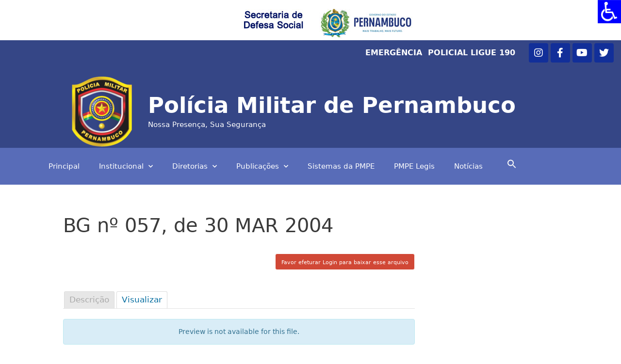

--- FILE ---
content_type: text/html; charset=UTF-8
request_url: https://www.pm.pe.gov.br/blog/mdocs-posts/bg-no-057-de-30-mar-2004/
body_size: 38786
content:
<!DOCTYPE html>
<html lang="pt-BR">
<head>
	<meta charset="UTF-8">
	<meta name='robots' content='index, follow, max-image-preview:large, max-snippet:-1, max-video-preview:-1' />
<meta name="viewport" content="width=device-width, initial-scale=1">
	<!-- This site is optimized with the Yoast SEO plugin v19.7.1 - https://yoast.com/wordpress/plugins/seo/ -->
	<title>BG nº 057, de 30 MAR 2004 - Polícia Militar de Pernambuco</title>
	<link rel="canonical" href="http://www.pm.pe.gov.br/blog/mdocs-posts/bg-no-057-de-30-mar-2004/" />
	<meta property="og:locale" content="pt_BR" />
	<meta property="og:type" content="article" />
	<meta property="og:title" content="BG nº 057, de 30 MAR 2004 - Polícia Militar de Pernambuco" />
	<meta property="og:url" content="http://www.pm.pe.gov.br/blog/mdocs-posts/bg-no-057-de-30-mar-2004/" />
	<meta property="og:site_name" content="Polícia Militar de Pernambuco" />
	<meta property="article:publisher" content="https://www.facebook.com/PoliciaMilitarPeOficial" />
	<meta name="twitter:card" content="summary_large_image" />
	<meta name="twitter:site" content="@pmpeoficial" />
	<script type="application/ld+json" class="yoast-schema-graph">{"@context":"https://schema.org","@graph":[{"@type":"WebPage","@id":"http://www.pm.pe.gov.br/blog/mdocs-posts/bg-no-057-de-30-mar-2004/","url":"http://www.pm.pe.gov.br/blog/mdocs-posts/bg-no-057-de-30-mar-2004/","name":"BG nº 057, de 30 MAR 2004 - Polícia Militar de Pernambuco","isPartOf":{"@id":"http://www.pm.pe.gov.br/#website"},"datePublished":"2024-06-20T18:59:00+00:00","dateModified":"2024-06-20T18:59:00+00:00","breadcrumb":{"@id":"http://www.pm.pe.gov.br/blog/mdocs-posts/bg-no-057-de-30-mar-2004/#breadcrumb"},"inLanguage":"pt-BR","potentialAction":[{"@type":"ReadAction","target":["http://www.pm.pe.gov.br/blog/mdocs-posts/bg-no-057-de-30-mar-2004/"]}]},{"@type":"BreadcrumbList","@id":"http://www.pm.pe.gov.br/blog/mdocs-posts/bg-no-057-de-30-mar-2004/#breadcrumb","itemListElement":[{"@type":"ListItem","position":1,"name":"Principal","item":"http://www.pm.pe.gov.br/"},{"@type":"ListItem","position":2,"name":"Memphis Documents Posts","item":"http://www.pm.pe.gov.br/blog/mdocs-posts/"},{"@type":"ListItem","position":3,"name":"BG nº 057, de 30 MAR 2004"}]},{"@type":"WebSite","@id":"http://www.pm.pe.gov.br/#website","url":"http://www.pm.pe.gov.br/","name":"Polícia Militar de Pernambuco","description":"Nossa Presença, Sua Segurança","publisher":{"@id":"http://www.pm.pe.gov.br/#organization"},"potentialAction":[{"@type":"SearchAction","target":{"@type":"EntryPoint","urlTemplate":"http://www.pm.pe.gov.br/?s={search_term_string}"},"query-input":"required name=search_term_string"}],"inLanguage":"pt-BR"},{"@type":"Organization","@id":"http://www.pm.pe.gov.br/#organization","name":"Polícia Militar de Pernambuco","url":"http://www.pm.pe.gov.br/","sameAs":["https://www.instagram.com/pmpeoficial/","https://www.youtube.com/channel/UCe9ifCYu_7hAJbwi7SwN8eA","https://www.facebook.com/PoliciaMilitarPeOficial","https://twitter.com/pmpeoficial"],"logo":{"@type":"ImageObject","inLanguage":"pt-BR","@id":"http://www.pm.pe.gov.br/#/schema/logo/image/","url":"http://www.pm.pe.gov.br/wp-content/uploads/2020/01/logo-pmpe.jpeg","contentUrl":"http://www.pm.pe.gov.br/wp-content/uploads/2020/01/logo-pmpe.jpeg","width":1265,"height":1280,"caption":"Polícia Militar de Pernambuco"},"image":{"@id":"http://www.pm.pe.gov.br/#/schema/logo/image/"}}]}</script>
	<!-- / Yoast SEO plugin. -->


<link rel='dns-prefetch' href='//maxcdn.bootstrapcdn.com' />
<link rel='dns-prefetch' href='//use.fontawesome.com' />
<link rel='dns-prefetch' href='//s.w.org' />
<link rel="alternate" type="application/rss+xml" title="Feed para Polícia Militar de Pernambuco &raquo;" href="http://www.pm.pe.gov.br/feed/" />
<link rel="alternate" type="application/rss+xml" title="Feed de comentários para Polícia Militar de Pernambuco &raquo;" href="http://www.pm.pe.gov.br/comments/feed/" />
<link rel="alternate" type="application/rss+xml" title="Feed de comentários para Polícia Militar de Pernambuco &raquo; BG nº 057, de 30 MAR 2004" href="http://www.pm.pe.gov.br/blog/mdocs-posts/bg-no-057-de-30-mar-2004/feed/" />
		<!-- This site uses the Google Analytics by MonsterInsights plugin v8.14.0 - Using Analytics tracking - https://www.monsterinsights.com/ -->
							<script src="//www.googletagmanager.com/gtag/js?id=UA-178887191-1"  data-cfasync="false" data-wpfc-render="false" async></script>
			<script data-cfasync="false" data-wpfc-render="false">
				var mi_version = '8.14.0';
				var mi_track_user = true;
				var mi_no_track_reason = '';
				
								var disableStrs = [
															'ga-disable-UA-178887191-1',
									];

				/* Function to detect opted out users */
				function __gtagTrackerIsOptedOut() {
					for (var index = 0; index < disableStrs.length; index++) {
						if (document.cookie.indexOf(disableStrs[index] + '=true') > -1) {
							return true;
						}
					}

					return false;
				}

				/* Disable tracking if the opt-out cookie exists. */
				if (__gtagTrackerIsOptedOut()) {
					for (var index = 0; index < disableStrs.length; index++) {
						window[disableStrs[index]] = true;
					}
				}

				/* Opt-out function */
				function __gtagTrackerOptout() {
					for (var index = 0; index < disableStrs.length; index++) {
						document.cookie = disableStrs[index] + '=true; expires=Thu, 31 Dec 2099 23:59:59 UTC; path=/';
						window[disableStrs[index]] = true;
					}
				}

				if ('undefined' === typeof gaOptout) {
					function gaOptout() {
						__gtagTrackerOptout();
					}
				}
								window.dataLayer = window.dataLayer || [];

				window.MonsterInsightsDualTracker = {
					helpers: {},
					trackers: {},
				};
				if (mi_track_user) {
					function __gtagDataLayer() {
						dataLayer.push(arguments);
					}

					function __gtagTracker(type, name, parameters) {
						if (!parameters) {
							parameters = {};
						}

						if (parameters.send_to) {
							__gtagDataLayer.apply(null, arguments);
							return;
						}

						if (type === 'event') {
							
														parameters.send_to = monsterinsights_frontend.ua;
							__gtagDataLayer(type, name, parameters);
													} else {
							__gtagDataLayer.apply(null, arguments);
						}
					}

					__gtagTracker('js', new Date());
					__gtagTracker('set', {
						'developer_id.dZGIzZG': true,
											});
															__gtagTracker('config', 'UA-178887191-1', {"forceSSL":"true","link_attribution":"true"} );
										window.gtag = __gtagTracker;										(function () {
						/* https://developers.google.com/analytics/devguides/collection/analyticsjs/ */
						/* ga and __gaTracker compatibility shim. */
						var noopfn = function () {
							return null;
						};
						var newtracker = function () {
							return new Tracker();
						};
						var Tracker = function () {
							return null;
						};
						var p = Tracker.prototype;
						p.get = noopfn;
						p.set = noopfn;
						p.send = function () {
							var args = Array.prototype.slice.call(arguments);
							args.unshift('send');
							__gaTracker.apply(null, args);
						};
						var __gaTracker = function () {
							var len = arguments.length;
							if (len === 0) {
								return;
							}
							var f = arguments[len - 1];
							if (typeof f !== 'object' || f === null || typeof f.hitCallback !== 'function') {
								if ('send' === arguments[0]) {
									var hitConverted, hitObject = false, action;
									if ('event' === arguments[1]) {
										if ('undefined' !== typeof arguments[3]) {
											hitObject = {
												'eventAction': arguments[3],
												'eventCategory': arguments[2],
												'eventLabel': arguments[4],
												'value': arguments[5] ? arguments[5] : 1,
											}
										}
									}
									if ('pageview' === arguments[1]) {
										if ('undefined' !== typeof arguments[2]) {
											hitObject = {
												'eventAction': 'page_view',
												'page_path': arguments[2],
											}
										}
									}
									if (typeof arguments[2] === 'object') {
										hitObject = arguments[2];
									}
									if (typeof arguments[5] === 'object') {
										Object.assign(hitObject, arguments[5]);
									}
									if ('undefined' !== typeof arguments[1].hitType) {
										hitObject = arguments[1];
										if ('pageview' === hitObject.hitType) {
											hitObject.eventAction = 'page_view';
										}
									}
									if (hitObject) {
										action = 'timing' === arguments[1].hitType ? 'timing_complete' : hitObject.eventAction;
										hitConverted = mapArgs(hitObject);
										__gtagTracker('event', action, hitConverted);
									}
								}
								return;
							}

							function mapArgs(args) {
								var arg, hit = {};
								var gaMap = {
									'eventCategory': 'event_category',
									'eventAction': 'event_action',
									'eventLabel': 'event_label',
									'eventValue': 'event_value',
									'nonInteraction': 'non_interaction',
									'timingCategory': 'event_category',
									'timingVar': 'name',
									'timingValue': 'value',
									'timingLabel': 'event_label',
									'page': 'page_path',
									'location': 'page_location',
									'title': 'page_title',
								};
								for (arg in args) {
																		if (!(!args.hasOwnProperty(arg) || !gaMap.hasOwnProperty(arg))) {
										hit[gaMap[arg]] = args[arg];
									} else {
										hit[arg] = args[arg];
									}
								}
								return hit;
							}

							try {
								f.hitCallback();
							} catch (ex) {
							}
						};
						__gaTracker.create = newtracker;
						__gaTracker.getByName = newtracker;
						__gaTracker.getAll = function () {
							return [];
						};
						__gaTracker.remove = noopfn;
						__gaTracker.loaded = true;
						window['__gaTracker'] = __gaTracker;
					})();
									} else {
										console.log("");
					(function () {
						function __gtagTracker() {
							return null;
						}

						window['__gtagTracker'] = __gtagTracker;
						window['gtag'] = __gtagTracker;
					})();
									}
			</script>
				<!-- / Google Analytics by MonsterInsights -->
		<script>
window._wpemojiSettings = {"baseUrl":"https:\/\/s.w.org\/images\/core\/emoji\/13.1.0\/72x72\/","ext":".png","svgUrl":"https:\/\/s.w.org\/images\/core\/emoji\/13.1.0\/svg\/","svgExt":".svg","source":{"concatemoji":"http:\/\/www.pm.pe.gov.br\/wp-includes\/js\/wp-emoji-release.min.js?ver=5.9.11"}};
/*! This file is auto-generated */
!function(e,a,t){var n,r,o,i=a.createElement("canvas"),p=i.getContext&&i.getContext("2d");function s(e,t){var a=String.fromCharCode;p.clearRect(0,0,i.width,i.height),p.fillText(a.apply(this,e),0,0);e=i.toDataURL();return p.clearRect(0,0,i.width,i.height),p.fillText(a.apply(this,t),0,0),e===i.toDataURL()}function c(e){var t=a.createElement("script");t.src=e,t.defer=t.type="text/javascript",a.getElementsByTagName("head")[0].appendChild(t)}for(o=Array("flag","emoji"),t.supports={everything:!0,everythingExceptFlag:!0},r=0;r<o.length;r++)t.supports[o[r]]=function(e){if(!p||!p.fillText)return!1;switch(p.textBaseline="top",p.font="600 32px Arial",e){case"flag":return s([127987,65039,8205,9895,65039],[127987,65039,8203,9895,65039])?!1:!s([55356,56826,55356,56819],[55356,56826,8203,55356,56819])&&!s([55356,57332,56128,56423,56128,56418,56128,56421,56128,56430,56128,56423,56128,56447],[55356,57332,8203,56128,56423,8203,56128,56418,8203,56128,56421,8203,56128,56430,8203,56128,56423,8203,56128,56447]);case"emoji":return!s([10084,65039,8205,55357,56613],[10084,65039,8203,55357,56613])}return!1}(o[r]),t.supports.everything=t.supports.everything&&t.supports[o[r]],"flag"!==o[r]&&(t.supports.everythingExceptFlag=t.supports.everythingExceptFlag&&t.supports[o[r]]);t.supports.everythingExceptFlag=t.supports.everythingExceptFlag&&!t.supports.flag,t.DOMReady=!1,t.readyCallback=function(){t.DOMReady=!0},t.supports.everything||(n=function(){t.readyCallback()},a.addEventListener?(a.addEventListener("DOMContentLoaded",n,!1),e.addEventListener("load",n,!1)):(e.attachEvent("onload",n),a.attachEvent("onreadystatechange",function(){"complete"===a.readyState&&t.readyCallback()})),(n=t.source||{}).concatemoji?c(n.concatemoji):n.wpemoji&&n.twemoji&&(c(n.twemoji),c(n.wpemoji)))}(window,document,window._wpemojiSettings);
</script>
<style>
img.wp-smiley,
img.emoji {
	display: inline !important;
	border: none !important;
	box-shadow: none !important;
	height: 1em !important;
	width: 1em !important;
	margin: 0 0.07em !important;
	vertical-align: -0.1em !important;
	background: none !important;
	padding: 0 !important;
}
</style>
	<link rel='stylesheet' id='wp-block-library-css'  href='http://www.pm.pe.gov.br/wp-includes/css/dist/block-library/style.min.css?ver=5.9.11' media='all' />
<style id='global-styles-inline-css'>
body{--wp--preset--color--black: #000000;--wp--preset--color--cyan-bluish-gray: #abb8c3;--wp--preset--color--white: #ffffff;--wp--preset--color--pale-pink: #f78da7;--wp--preset--color--vivid-red: #cf2e2e;--wp--preset--color--luminous-vivid-orange: #ff6900;--wp--preset--color--luminous-vivid-amber: #fcb900;--wp--preset--color--light-green-cyan: #7bdcb5;--wp--preset--color--vivid-green-cyan: #00d084;--wp--preset--color--pale-cyan-blue: #8ed1fc;--wp--preset--color--vivid-cyan-blue: #0693e3;--wp--preset--color--vivid-purple: #9b51e0;--wp--preset--color--contrast: var(--contrast);--wp--preset--color--contrast-2: var(--contrast-2);--wp--preset--color--contrast-3: var(--contrast-3);--wp--preset--color--base: var(--base);--wp--preset--color--base-2: var(--base-2);--wp--preset--color--base-3: var(--base-3);--wp--preset--color--accent: var(--accent);--wp--preset--gradient--vivid-cyan-blue-to-vivid-purple: linear-gradient(135deg,rgba(6,147,227,1) 0%,rgb(155,81,224) 100%);--wp--preset--gradient--light-green-cyan-to-vivid-green-cyan: linear-gradient(135deg,rgb(122,220,180) 0%,rgb(0,208,130) 100%);--wp--preset--gradient--luminous-vivid-amber-to-luminous-vivid-orange: linear-gradient(135deg,rgba(252,185,0,1) 0%,rgba(255,105,0,1) 100%);--wp--preset--gradient--luminous-vivid-orange-to-vivid-red: linear-gradient(135deg,rgba(255,105,0,1) 0%,rgb(207,46,46) 100%);--wp--preset--gradient--very-light-gray-to-cyan-bluish-gray: linear-gradient(135deg,rgb(238,238,238) 0%,rgb(169,184,195) 100%);--wp--preset--gradient--cool-to-warm-spectrum: linear-gradient(135deg,rgb(74,234,220) 0%,rgb(151,120,209) 20%,rgb(207,42,186) 40%,rgb(238,44,130) 60%,rgb(251,105,98) 80%,rgb(254,248,76) 100%);--wp--preset--gradient--blush-light-purple: linear-gradient(135deg,rgb(255,206,236) 0%,rgb(152,150,240) 100%);--wp--preset--gradient--blush-bordeaux: linear-gradient(135deg,rgb(254,205,165) 0%,rgb(254,45,45) 50%,rgb(107,0,62) 100%);--wp--preset--gradient--luminous-dusk: linear-gradient(135deg,rgb(255,203,112) 0%,rgb(199,81,192) 50%,rgb(65,88,208) 100%);--wp--preset--gradient--pale-ocean: linear-gradient(135deg,rgb(255,245,203) 0%,rgb(182,227,212) 50%,rgb(51,167,181) 100%);--wp--preset--gradient--electric-grass: linear-gradient(135deg,rgb(202,248,128) 0%,rgb(113,206,126) 100%);--wp--preset--gradient--midnight: linear-gradient(135deg,rgb(2,3,129) 0%,rgb(40,116,252) 100%);--wp--preset--duotone--dark-grayscale: url('#wp-duotone-dark-grayscale');--wp--preset--duotone--grayscale: url('#wp-duotone-grayscale');--wp--preset--duotone--purple-yellow: url('#wp-duotone-purple-yellow');--wp--preset--duotone--blue-red: url('#wp-duotone-blue-red');--wp--preset--duotone--midnight: url('#wp-duotone-midnight');--wp--preset--duotone--magenta-yellow: url('#wp-duotone-magenta-yellow');--wp--preset--duotone--purple-green: url('#wp-duotone-purple-green');--wp--preset--duotone--blue-orange: url('#wp-duotone-blue-orange');--wp--preset--font-size--small: 13px;--wp--preset--font-size--medium: 20px;--wp--preset--font-size--large: 36px;--wp--preset--font-size--x-large: 42px;}.has-black-color{color: var(--wp--preset--color--black) !important;}.has-cyan-bluish-gray-color{color: var(--wp--preset--color--cyan-bluish-gray) !important;}.has-white-color{color: var(--wp--preset--color--white) !important;}.has-pale-pink-color{color: var(--wp--preset--color--pale-pink) !important;}.has-vivid-red-color{color: var(--wp--preset--color--vivid-red) !important;}.has-luminous-vivid-orange-color{color: var(--wp--preset--color--luminous-vivid-orange) !important;}.has-luminous-vivid-amber-color{color: var(--wp--preset--color--luminous-vivid-amber) !important;}.has-light-green-cyan-color{color: var(--wp--preset--color--light-green-cyan) !important;}.has-vivid-green-cyan-color{color: var(--wp--preset--color--vivid-green-cyan) !important;}.has-pale-cyan-blue-color{color: var(--wp--preset--color--pale-cyan-blue) !important;}.has-vivid-cyan-blue-color{color: var(--wp--preset--color--vivid-cyan-blue) !important;}.has-vivid-purple-color{color: var(--wp--preset--color--vivid-purple) !important;}.has-black-background-color{background-color: var(--wp--preset--color--black) !important;}.has-cyan-bluish-gray-background-color{background-color: var(--wp--preset--color--cyan-bluish-gray) !important;}.has-white-background-color{background-color: var(--wp--preset--color--white) !important;}.has-pale-pink-background-color{background-color: var(--wp--preset--color--pale-pink) !important;}.has-vivid-red-background-color{background-color: var(--wp--preset--color--vivid-red) !important;}.has-luminous-vivid-orange-background-color{background-color: var(--wp--preset--color--luminous-vivid-orange) !important;}.has-luminous-vivid-amber-background-color{background-color: var(--wp--preset--color--luminous-vivid-amber) !important;}.has-light-green-cyan-background-color{background-color: var(--wp--preset--color--light-green-cyan) !important;}.has-vivid-green-cyan-background-color{background-color: var(--wp--preset--color--vivid-green-cyan) !important;}.has-pale-cyan-blue-background-color{background-color: var(--wp--preset--color--pale-cyan-blue) !important;}.has-vivid-cyan-blue-background-color{background-color: var(--wp--preset--color--vivid-cyan-blue) !important;}.has-vivid-purple-background-color{background-color: var(--wp--preset--color--vivid-purple) !important;}.has-black-border-color{border-color: var(--wp--preset--color--black) !important;}.has-cyan-bluish-gray-border-color{border-color: var(--wp--preset--color--cyan-bluish-gray) !important;}.has-white-border-color{border-color: var(--wp--preset--color--white) !important;}.has-pale-pink-border-color{border-color: var(--wp--preset--color--pale-pink) !important;}.has-vivid-red-border-color{border-color: var(--wp--preset--color--vivid-red) !important;}.has-luminous-vivid-orange-border-color{border-color: var(--wp--preset--color--luminous-vivid-orange) !important;}.has-luminous-vivid-amber-border-color{border-color: var(--wp--preset--color--luminous-vivid-amber) !important;}.has-light-green-cyan-border-color{border-color: var(--wp--preset--color--light-green-cyan) !important;}.has-vivid-green-cyan-border-color{border-color: var(--wp--preset--color--vivid-green-cyan) !important;}.has-pale-cyan-blue-border-color{border-color: var(--wp--preset--color--pale-cyan-blue) !important;}.has-vivid-cyan-blue-border-color{border-color: var(--wp--preset--color--vivid-cyan-blue) !important;}.has-vivid-purple-border-color{border-color: var(--wp--preset--color--vivid-purple) !important;}.has-vivid-cyan-blue-to-vivid-purple-gradient-background{background: var(--wp--preset--gradient--vivid-cyan-blue-to-vivid-purple) !important;}.has-light-green-cyan-to-vivid-green-cyan-gradient-background{background: var(--wp--preset--gradient--light-green-cyan-to-vivid-green-cyan) !important;}.has-luminous-vivid-amber-to-luminous-vivid-orange-gradient-background{background: var(--wp--preset--gradient--luminous-vivid-amber-to-luminous-vivid-orange) !important;}.has-luminous-vivid-orange-to-vivid-red-gradient-background{background: var(--wp--preset--gradient--luminous-vivid-orange-to-vivid-red) !important;}.has-very-light-gray-to-cyan-bluish-gray-gradient-background{background: var(--wp--preset--gradient--very-light-gray-to-cyan-bluish-gray) !important;}.has-cool-to-warm-spectrum-gradient-background{background: var(--wp--preset--gradient--cool-to-warm-spectrum) !important;}.has-blush-light-purple-gradient-background{background: var(--wp--preset--gradient--blush-light-purple) !important;}.has-blush-bordeaux-gradient-background{background: var(--wp--preset--gradient--blush-bordeaux) !important;}.has-luminous-dusk-gradient-background{background: var(--wp--preset--gradient--luminous-dusk) !important;}.has-pale-ocean-gradient-background{background: var(--wp--preset--gradient--pale-ocean) !important;}.has-electric-grass-gradient-background{background: var(--wp--preset--gradient--electric-grass) !important;}.has-midnight-gradient-background{background: var(--wp--preset--gradient--midnight) !important;}.has-small-font-size{font-size: var(--wp--preset--font-size--small) !important;}.has-medium-font-size{font-size: var(--wp--preset--font-size--medium) !important;}.has-large-font-size{font-size: var(--wp--preset--font-size--large) !important;}.has-x-large-font-size{font-size: var(--wp--preset--font-size--x-large) !important;}
</style>
<link rel='stylesheet' id='eae-css-css'  href='http://www.pm.pe.gov.br/wp-content/plugins/addon-elements-for-elementor-page-builder/assets/css/eae.min.css?ver=1.11.14' media='all' />
<link rel='stylesheet' id='font-awesome-4-shim-css'  href='http://www.pm.pe.gov.br/wp-content/plugins/elementor/assets/lib/font-awesome/css/v4-shims.min.css?ver=1.0' media='all' />
<link rel='stylesheet' id='font-awesome-5-all-css'  href='http://www.pm.pe.gov.br/wp-content/plugins/elementor/assets/lib/font-awesome/css/all.min.css?ver=1.0' media='all' />
<link rel='stylesheet' id='vegas-css-css'  href='http://www.pm.pe.gov.br/wp-content/plugins/addon-elements-for-elementor-page-builder/assets/lib/vegas/vegas.min.css?ver=2.4.0' media='all' />
<link rel='stylesheet' id='ae-pro-css-css'  href='http://www.pm.pe.gov.br/wp-content/plugins/anywhere-elementor-pro/includes/assets/css/ae-pro.min.css?ver=5.9.11' media='all' />
<link rel='stylesheet' id='memphis-bootstrap.min.css-css'  href='http://www.pm.pe.gov.br/wp-content/plugins/memphis-documents-library/bootstrap/bootstrap.min.css?ver=e6dc3a00c927b9907acb6c15205462c8' media='all' />
<link rel='stylesheet' id='font-awesome.min.css-css'  href='https://use.fontawesome.com/releases/v5.2.0/css/all.css?ver=e6dc3a00c927b9907acb6c15205462c8' media='all' />
<link rel='stylesheet' id='memphis-documents.css-css'  href='http://www.pm.pe.gov.br/wp-content/plugins/memphis-documents-library//memphis-documents.min.css?ver=e6dc3a00c927b9907acb6c15205462c8' media='all' />
<style id='memphis-documents.css-inline-css'>

		/*body { background: inherit; } CAN'T REMEMBER WHY I PUT THIS IN?*/
		dd, li { margin: 0; }
		#mdocs-list-table .mdocs-name { width: 15%; }
		#mdocs-list-table .mdocs-description { width: 30%; }
		#mdocs-list-table .mdocs-downloads { width: 12%; }
		#mdocs-list-table .mdocs-version { width: 9%; }
		#mdocs-list-table .mdocs-author { width: 9%; }
		#mdocs-list-table .mdocs-real-author { width: 9%; }
		#mdocs-list-table .mdocs-modified { width: 15%; }
		#mdocs-list-table .mdocs-rating { width: 10%; }
		#mdocs-list-table .mdocs-download { width: 12%; }
		#mdocs-list-table .mdocs-file-size { width: 10%; }
		#mdocs-list-table .mdocs-file-type { width: 9%; }
		#mdocs-list-table .mdocs-thumbnails { width: 9%; }
		.mdocs-download-btn-config:hover { background: #c34131; color: #ffffff; }
		.mdocs-download-btn-config { color: #ffffff; background: #d14836 ; }
		.mdocs-download-btn, .mdocs-download-btn:active { border: solid 1px #ffffff !important; color: #ffffff !important; background: #d14836 !important;  }
		.mdocs-download-btn:hover { background: #c34131 !important; color: #ffffff !important;}
		.mdocs-container table, .mdocs-show-container, .mdocs-versions-body, .mdocs-container table #desc p { font-size: 14px !important; }
		.mdocs-navbar-default { background-color: #337ab7; border: solid #337ab7 1px; }
		.mdocs-navbar-default .navbar-nav > li > a, .mdocs-navbar-default .navbar-brand { color: #ffffff; }
		.mdocs-navbar-default .navbar-nav > li > a:hover,
		.mdocs-navbar-default .navbar-brand:hover,
		.mdocs-navbar-default .navbar-nav > li > a:focus { color: #f7f7f7; }
		.mdocs-tooltip { list-style: none; }
		#mdocs-post-title {  }
		.entry-summary {  }
		.table > thead > tr > td.mdocs-success,
		.table > tbody > tr > td.mdocs-success,
		.table > tfoot > tr > td.mdocs-success,
		.table > thead > tr > th.mdocs-success,
		.table > tbody > tr > th.mdocs-success,
		.table > tfoot > tr > th.mdocs-success,
		.table > thead > tr.mdocs-success > td,
		.table > tbody > tr.mdocs-success > td,
		.table > tfoot > tr.mdocs-success > td,
		.table > thead > tr.mdocs-success > th,
		.table > tbody > tr.mdocs-success > th,
		.table > tfoot > tr.mdocs-success > th {
		  background-color: #dff0d8;
		}
		.table-hover > tbody > tr > td.mdocs-success:hover,
		.table-hover > tbody > tr > th.mdocs-success:hover,
		.table-hover > tbody > tr.mdocs-success:hover > td,
		.table-hover > tbody > tr:hover > .mdocs-success,
		.table-hover > tbody > tr.mdocs-success:hover > th {
		  background-color: #d0e9c6;
		}
		.table > thead > tr > td.mdocs-info,
		.table > tbody > tr > td.mdocs-info,
		.table > tfoot > tr > td.mdocs-info,
		.table > thead > tr > th.mdocs-info,
		.table > tbody > tr > th.mdocs-info,
		.table > tfoot > tr > th.mdocs-info,
		.table > thead > tr.mdocs-info > td,
		.table > tbody > tr.mdocs-info > td,
		.table > tfoot > tr.mdocs-info > td,
		.table > thead > tr.mdocs-info > th,
		.table > tbody > tr.mdocs-info > th,
		.table > tfoot > tr.mdocs-info > th {
		  background-color: #d9edf7;
		}
		.table-hover > tbody > tr > td.mdocs-info:hover,
		.table-hover > tbody > tr > th.mdocs-info:hover,
		.table-hover > tbody > tr.mdocs-info:hover > td,
		.table-hover > tbody > tr:hover > .mdocs-info,
		.table-hover > tbody > tr.mdocs-info:hover > th {
		  background-color: #c4e3f3;
		}
		.mdocs table td,.mdocs table th { border: none; }
		.mdocs a { text-decoration: none !important; }
		.form-group-lg select.form-control { line-height: inherit !important; }
	
</style>
<link rel='stylesheet' id='swpm.common-css'  href='http://www.pm.pe.gov.br/wp-content/plugins/simple-membership/css/swpm.common.css?ver=5.9.11' media='all' />
<link rel='stylesheet' id='wpah-front-styles-css'  href='http://www.pm.pe.gov.br/wp-content/plugins/wp-accessibility-helper/assets/css/wp-accessibility-helper.min.css?ver=0.5.9.4' media='all' />
<link rel='stylesheet' id='ivory-search-styles-css'  href='http://www.pm.pe.gov.br/wp-content/plugins/add-search-to-menu/public/css/ivory-search.min.css?ver=5.5.1' media='all' />
<link rel='stylesheet' id='wordpress-popular-posts-css-css'  href='http://www.pm.pe.gov.br/wp-content/plugins/wordpress-popular-posts/assets/css/wpp.css?ver=5.5.1' media='all' />
<link rel='stylesheet' id='generate-style-css'  href='http://www.pm.pe.gov.br/wp-content/themes/generatepress/assets/css/all.min.css?ver=3.3.0' media='all' />
<style id='generate-style-inline-css'>
	
		.page-template-builder-fullwidth-std #page {
			margin: 0;
			max-width: 100%;
		}
		.page-template-builder-fullwidth-std .entry-header .grid-container .entry-title {
			display: none;
		}
		.page-template-builder-fullwidth .entry-header {
			display: none;
		}
	
body{background-color:#efefef;color:#3a3a3a;}a{color:#1e73be;}a:hover, a:focus, a:active{color:#000000;}body .grid-container{max-width:1100px;}.wp-block-group__inner-container{max-width:1100px;margin-left:auto;margin-right:auto;}.site-header .header-image{width:120px;}:root{--contrast:#222222;--contrast-2:#575760;--contrast-3:#b2b2be;--base:#f0f0f0;--base-2:#f7f8f9;--base-3:#ffffff;--accent:#1e73be;}:root .has-contrast-color{color:var(--contrast);}:root .has-contrast-background-color{background-color:var(--contrast);}:root .has-contrast-2-color{color:var(--contrast-2);}:root .has-contrast-2-background-color{background-color:var(--contrast-2);}:root .has-contrast-3-color{color:var(--contrast-3);}:root .has-contrast-3-background-color{background-color:var(--contrast-3);}:root .has-base-color{color:var(--base);}:root .has-base-background-color{background-color:var(--base);}:root .has-base-2-color{color:var(--base-2);}:root .has-base-2-background-color{background-color:var(--base-2);}:root .has-base-3-color{color:var(--base-3);}:root .has-base-3-background-color{background-color:var(--base-3);}:root .has-accent-color{color:var(--accent);}:root .has-accent-background-color{background-color:var(--accent);}body, button, input, select, textarea{font-family:-apple-system, system-ui, BlinkMacSystemFont, "Segoe UI", Helvetica, Arial, sans-serif, "Apple Color Emoji", "Segoe UI Emoji", "Segoe UI Symbol";}body{line-height:1.5;}.entry-content > [class*="wp-block-"]:not(:last-child):not(.wp-block-heading){margin-bottom:1.5em;}.main-title{font-size:45px;}.main-navigation .main-nav ul ul li a{font-size:14px;}.sidebar .widget, .footer-widgets .widget{font-size:17px;}h1{font-weight:300;font-size:40px;}h2{font-weight:300;font-size:30px;}h3{font-size:20px;}h4{font-size:inherit;}h5{font-size:inherit;}@media (max-width:768px){.main-title{font-size:30px;}h1{font-size:30px;}h2{font-size:25px;}}.top-bar{background-color:#636363;color:#ffffff;}.top-bar a{color:#ffffff;}.top-bar a:hover{color:#303030;}.site-header{background-color:#ffffff;color:#3a3a3a;}.site-header a{color:#3a3a3a;}.main-title a,.main-title a:hover{color:#222222;}.site-description{color:#757575;}.main-navigation,.main-navigation ul ul{background-color:#222222;}.main-navigation .main-nav ul li a, .main-navigation .menu-toggle, .main-navigation .menu-bar-items{color:#ffffff;}.main-navigation .main-nav ul li:not([class*="current-menu-"]):hover > a, .main-navigation .main-nav ul li:not([class*="current-menu-"]):focus > a, .main-navigation .main-nav ul li.sfHover:not([class*="current-menu-"]) > a, .main-navigation .menu-bar-item:hover > a, .main-navigation .menu-bar-item.sfHover > a{color:#ffffff;background-color:#3f3f3f;}button.menu-toggle:hover,button.menu-toggle:focus,.main-navigation .mobile-bar-items a,.main-navigation .mobile-bar-items a:hover,.main-navigation .mobile-bar-items a:focus{color:#ffffff;}.main-navigation .main-nav ul li[class*="current-menu-"] > a{color:#ffffff;background-color:#3f3f3f;}.navigation-search input[type="search"],.navigation-search input[type="search"]:active, .navigation-search input[type="search"]:focus, .main-navigation .main-nav ul li.search-item.active > a, .main-navigation .menu-bar-items .search-item.active > a{color:#ffffff;background-color:#3f3f3f;}.main-navigation ul ul{background-color:#3f3f3f;}.main-navigation .main-nav ul ul li a{color:#ffffff;}.main-navigation .main-nav ul ul li:not([class*="current-menu-"]):hover > a,.main-navigation .main-nav ul ul li:not([class*="current-menu-"]):focus > a, .main-navigation .main-nav ul ul li.sfHover:not([class*="current-menu-"]) > a{color:#ffffff;background-color:#4f4f4f;}.main-navigation .main-nav ul ul li[class*="current-menu-"] > a{color:#ffffff;background-color:#4f4f4f;}.separate-containers .inside-article, .separate-containers .comments-area, .separate-containers .page-header, .one-container .container, .separate-containers .paging-navigation, .inside-page-header{background-color:#ffffff;}.entry-meta{color:#595959;}.entry-meta a{color:#595959;}.entry-meta a:hover{color:#1e73be;}.sidebar .widget{background-color:#ffffff;}.sidebar .widget .widget-title{color:#000000;}.footer-widgets{background-color:#ffffff;}.footer-widgets .widget-title{color:#000000;}.site-info{color:#ffffff;background-color:#222222;}.site-info a{color:#ffffff;}.site-info a:hover{color:#606060;}.footer-bar .widget_nav_menu .current-menu-item a{color:#606060;}input[type="text"],input[type="email"],input[type="url"],input[type="password"],input[type="search"],input[type="tel"],input[type="number"],textarea,select{color:#666666;background-color:#fafafa;border-color:#cccccc;}input[type="text"]:focus,input[type="email"]:focus,input[type="url"]:focus,input[type="password"]:focus,input[type="search"]:focus,input[type="tel"]:focus,input[type="number"]:focus,textarea:focus,select:focus{color:#666666;background-color:#ffffff;border-color:#bfbfbf;}button,html input[type="button"],input[type="reset"],input[type="submit"],a.button,a.wp-block-button__link:not(.has-background){color:#ffffff;background-color:#666666;}button:hover,html input[type="button"]:hover,input[type="reset"]:hover,input[type="submit"]:hover,a.button:hover,button:focus,html input[type="button"]:focus,input[type="reset"]:focus,input[type="submit"]:focus,a.button:focus,a.wp-block-button__link:not(.has-background):active,a.wp-block-button__link:not(.has-background):focus,a.wp-block-button__link:not(.has-background):hover{color:#ffffff;background-color:#3f3f3f;}a.generate-back-to-top{background-color:rgba( 0,0,0,0.4 );color:#ffffff;}a.generate-back-to-top:hover,a.generate-back-to-top:focus{background-color:rgba( 0,0,0,0.6 );color:#ffffff;}:root{--gp-search-modal-bg-color:var(--base-3);--gp-search-modal-text-color:var(--contrast);--gp-search-modal-overlay-bg-color:rgba(0,0,0,0.2);}@media (max-width:768px){.main-navigation .menu-bar-item:hover > a, .main-navigation .menu-bar-item.sfHover > a{background:none;color:#ffffff;}}.inside-top-bar{padding:10px;}.inside-header{padding:40px;}.site-main .wp-block-group__inner-container{padding:40px;}.entry-content .alignwide, body:not(.no-sidebar) .entry-content .alignfull{margin-left:-40px;width:calc(100% + 80px);max-width:calc(100% + 80px);}.rtl .menu-item-has-children .dropdown-menu-toggle{padding-left:20px;}.rtl .main-navigation .main-nav ul li.menu-item-has-children > a{padding-right:20px;}.site-info{padding:20px;}@media (max-width:768px){.separate-containers .inside-article, .separate-containers .comments-area, .separate-containers .page-header, .separate-containers .paging-navigation, .one-container .site-content, .inside-page-header{padding:30px;}.site-main .wp-block-group__inner-container{padding:30px;}.site-info{padding-right:10px;padding-left:10px;}.entry-content .alignwide, body:not(.no-sidebar) .entry-content .alignfull{margin-left:-30px;width:calc(100% + 60px);max-width:calc(100% + 60px);}}.one-container .sidebar .widget{padding:0px;}/* End cached CSS */@media (max-width:768px){.main-navigation .menu-toggle,.main-navigation .mobile-bar-items,.sidebar-nav-mobile:not(#sticky-placeholder){display:block;}.main-navigation ul,.gen-sidebar-nav{display:none;}[class*="nav-float-"] .site-header .inside-header > *{float:none;clear:both;}}
</style>
<link rel='stylesheet' id='generate-font-icons-css'  href='http://www.pm.pe.gov.br/wp-content/themes/generatepress/assets/css/components/font-icons.min.css?ver=3.3.0' media='all' />
<link rel='stylesheet' id='generate-child-css'  href='http://www.pm.pe.gov.br/wp-content/themes/generatepress_child/style.css?ver=1601649689' media='all' />
<link rel='stylesheet' id='elementor-icons-css'  href='http://www.pm.pe.gov.br/wp-content/plugins/elementor/assets/lib/eicons/css/elementor-icons.min.css?ver=5.13.0' media='all' />
<link rel='stylesheet' id='elementor-frontend-legacy-css'  href='http://www.pm.pe.gov.br/wp-content/plugins/elementor/assets/css/frontend-legacy.min.css?ver=3.5.3' media='all' />
<link rel='stylesheet' id='elementor-frontend-css'  href='http://www.pm.pe.gov.br/wp-content/plugins/elementor/assets/css/frontend.min.css?ver=3.5.3' media='all' />
<link rel='stylesheet' id='elementor-post-11842-css'  href='http://www.pm.pe.gov.br/wp-content/uploads/elementor/css/post-11842.css?ver=1762551715' media='all' />
<link rel='stylesheet' id='elementor-pro-css'  href='http://www.pm.pe.gov.br/wp-content/plugins/elementor-pro/assets/css/frontend.min.css?ver=3.5.2' media='all' />
<link rel='stylesheet' id='elementor-post-17194-css'  href='http://www.pm.pe.gov.br/wp-content/uploads/elementor/css/post-17194.css?ver=1762551715' media='all' />
<link rel='stylesheet' id='eael-general-css'  href='http://www.pm.pe.gov.br/wp-content/plugins/essential-addons-for-elementor-lite/assets/front-end/css/view/general.min.css?ver=5.3.1' media='all' />
<link rel='stylesheet' id='elementor-menus-css'  href='http://www.pm.pe.gov.br/wp-content/plugins/navmenu-addon-for-elementor/assets/css/frontend.min.css?ver=1.1.6' media='all' />
<link rel='stylesheet' id='google-fonts-1-css'  href='https://fonts.googleapis.com/css?family=Roboto%3A100%2C100italic%2C200%2C200italic%2C300%2C300italic%2C400%2C400italic%2C500%2C500italic%2C600%2C600italic%2C700%2C700italic%2C800%2C800italic%2C900%2C900italic%7CRoboto+Slab%3A100%2C100italic%2C200%2C200italic%2C300%2C300italic%2C400%2C400italic%2C500%2C500italic%2C600%2C600italic%2C700%2C700italic%2C800%2C800italic%2C900%2C900italic&#038;display=auto&#038;ver=5.9.11' media='all' />
<link rel='stylesheet' id='elementor-icons-shared-0-css'  href='http://www.pm.pe.gov.br/wp-content/plugins/elementor/assets/lib/font-awesome/css/fontawesome.min.css?ver=5.15.3' media='all' />
<link rel='stylesheet' id='elementor-icons-fa-brands-css'  href='http://www.pm.pe.gov.br/wp-content/plugins/elementor/assets/lib/font-awesome/css/brands.min.css?ver=5.15.3' media='all' />
<link rel='stylesheet' id='elementor-icons-fa-solid-css'  href='http://www.pm.pe.gov.br/wp-content/plugins/elementor/assets/lib/font-awesome/css/solid.min.css?ver=5.15.3' media='all' />
<!--n2css--><script src='http://www.pm.pe.gov.br/wp-content/plugins/google-analytics-for-wordpress/assets/js/frontend-gtag.min.js?ver=8.14.0' id='monsterinsights-frontend-script-js'></script>
<script data-cfasync="false" data-wpfc-render="false" id='monsterinsights-frontend-script-js-extra'>var monsterinsights_frontend = {"js_events_tracking":"true","download_extensions":"doc,pdf,ppt,zip,xls,docx,pptx,xlsx","inbound_paths":"[{\"path\":\"\\\/go\\\/\",\"label\":\"affiliate\"},{\"path\":\"\\\/recommend\\\/\",\"label\":\"affiliate\"}]","home_url":"http:\/\/www.pm.pe.gov.br","hash_tracking":"false","ua":"UA-178887191-1","v4_id":""};</script>
<script src='http://www.pm.pe.gov.br/wp-includes/js/jquery/jquery.min.js?ver=3.6.0' id='jquery-core-js'></script>
<script src='http://www.pm.pe.gov.br/wp-includes/js/jquery/jquery-migrate.min.js?ver=3.3.2' id='jquery-migrate-js'></script>
<script src='//maxcdn.bootstrapcdn.com/bootstrap/3.3.7/js/bootstrap.min.js?ver=e6dc3a00c927b9907acb6c15205462c8' id='bootstrap.min.js-js'></script>
<script id='memphis-documents.js-js-extra'>
var mdocs_js = {"version_file":"Confirme a exclus\u00e3o desse arquivo. Quando removido esse arquivo estar\u00e1 perdido!\n\n'Cancelar' para Desistir, 'OK' para excluir.","version_delete":"Confirma a remo\u00e7\u00e3o dessa vers\u00e3o.  Quando removido ser\u00e1 perdida essa vers\u00e3o do arquivo!\n\n'Cancela' para Parar, 'OK' para apagar.","category_delete":"Confirme a exclus\u00e3o dessa pasta. Todos arquivos nessa pasta ser\u00e3o perdidos\"\n\n'Cancelar' para Desistir, 'OK' para excluir.","remove":"Apagar","new_category":"Nova Pasta","leave_page":"Confirma Navegar e Abandonar essa p\u00e1gina? Use nova Aba.","category_support":"Atualmente Biblioteca Documentos Memphis suporta duas sub categorias","restore_warning":"Confirma Continuar? Todos arquivos, postagens e pastas ser\u00e3o apagadas.","add_folder":"Add mDocs Folder","update_doc":"Atualizando Documento","update_doc_btn":"Atualizar Documento","add_doc":"Adicionando Doc.","add_doc_btn":"Adic. Documento","current_file":"Arquivo Corrente","patch_text_3_0_1":"ATUALIZA\u00c7\u00c3O INICIADA, N\u00c3O SAIA DESSA P\u00c1GINA!","patch_text_3_0_2":"Busque um caf\u00e9 isso vai demorar um pouco.","create_export_file":"Criando arquivo exporta\u00e7\u00e3o, Por Favor seja Paciente.","export_creation_complete_starting_download":"Exporta\u00e7\u00e3o de arquivo criada e completa, fazendo download o arquivo zip.","sharing":"Compartilhando","download_page":"Download P\u00e1gina","direct_download":"Download Direto","levels":"2","blog_id":"1","plugin_url":"http:\/\/www.pm.pe.gov.br\/wp-content\/plugins\/memphis-documents-library\/","ajaxurl":"http:\/\/www.pm.pe.gov.br\/wp-admin\/admin-ajax.php","dropdown_toggle_fix":"","mdocs_debug":"","mdocs_debug_text":"VERS\u00c3O MDOC DESENVOLVIMENTO<br>[ TODOS OS ERROS SER\u00c3O REPORTADOS ]","mdocs_ajax_nonce":"701fd5ea29","mdocs_is_admin":"","add_file":"Add mDocs File"};
</script>
<script src='http://www.pm.pe.gov.br/wp-content/plugins/memphis-documents-library//memphis-documents.min.js?ver=e6dc3a00c927b9907acb6c15205462c8' id='memphis-documents.js-js'></script>
<script id='wpp-json' type="application/json">
{"sampling_active":0,"sampling_rate":100,"ajax_url":"http:\/\/www.pm.pe.gov.br\/wp-json\/wordpress-popular-posts\/v1\/popular-posts","api_url":"http:\/\/www.pm.pe.gov.br\/wp-json\/wordpress-popular-posts","ID":55646,"token":"f96e20748d","lang":0,"debug":0}
</script>
<script src='http://www.pm.pe.gov.br/wp-content/plugins/wordpress-popular-posts/assets/js/wpp.min.js?ver=5.5.1' id='wpp-js-js'></script>
<link rel="https://api.w.org/" href="http://www.pm.pe.gov.br/wp-json/" /><link rel="EditURI" type="application/rsd+xml" title="RSD" href="http://www.pm.pe.gov.br/xmlrpc.php?rsd" />
<link rel="wlwmanifest" type="application/wlwmanifest+xml" href="http://www.pm.pe.gov.br/wp-includes/wlwmanifest.xml" /> 
<meta name="generator" content="WordPress 5.9.11" />
<link rel='shortlink' href='http://www.pm.pe.gov.br/?p=55646' />
<link rel="alternate" type="application/json+oembed" href="http://www.pm.pe.gov.br/wp-json/oembed/1.0/embed?url=http%3A%2F%2Fwww.pm.pe.gov.br%2Fblog%2Fmdocs-posts%2Fbg-no-057-de-30-mar-2004%2F" />
<script type="application/x-javascript">
	jQuery( document ).ready(function() {
		if(typeof mdocs_wp == 'function') mdocs_wp();
	});	
</script>
            <style id="wpp-loading-animation-styles">@-webkit-keyframes bgslide{from{background-position-x:0}to{background-position-x:-200%}}@keyframes bgslide{from{background-position-x:0}to{background-position-x:-200%}}.wpp-widget-placeholder,.wpp-widget-block-placeholder{margin:0 auto;width:60px;height:3px;background:#dd3737;background:linear-gradient(90deg,#dd3737 0%,#571313 10%,#dd3737 100%);background-size:200% auto;border-radius:3px;-webkit-animation:bgslide 1s infinite linear;animation:bgslide 1s infinite linear}</style>
            <link rel="pingback" href="http://www.pm.pe.gov.br/xmlrpc.php">
<link rel="icon" href="http://www.pm.pe.gov.br/wp-content/uploads/2020/01/cropped-logo-pmpe-1-32x32.png" sizes="32x32" />
<link rel="icon" href="http://www.pm.pe.gov.br/wp-content/uploads/2020/01/cropped-logo-pmpe-1-192x192.png" sizes="192x192" />
<link rel="apple-touch-icon" href="http://www.pm.pe.gov.br/wp-content/uploads/2020/01/cropped-logo-pmpe-1-180x180.png" />
<meta name="msapplication-TileImage" content="http://www.pm.pe.gov.br/wp-content/uploads/2020/01/cropped-logo-pmpe-1-270x270.png" />
<style type="text/css" media="screen">.is-menu path.search-icon-path { fill: #f7f7f7;}body .popup-search-close:after, body .search-close:after { border-color: #f7f7f7;}body .popup-search-close:before, body .search-close:before { border-color: #f7f7f7;}</style>			<style type="text/css" media="screen">
			/* Ivory search custom CSS code */
			.is-menu svg.search-icon {
    height: 40px;
    width: 40px;
    margin-top: -25%;
    background-color: transparent;
}			</style>
					<style type="text/css">
					.is-form-id-2063 .is-search-submit:focus,
			.is-form-id-2063 .is-search-submit:hover,
			.is-form-id-2063 .is-search-submit,
            .is-form-id-2063 .is-search-icon {
			color: #ffffff !important;            background-color: #2196f3 !important;            border-color: #2196f3 !important;			}
                        	.is-form-id-2063 .is-search-submit path {
					fill: #ffffff !important;            	}
            			</style>
		</head>

<body class="mdocs-posts-template-default single single-mdocs-posts postid-55646 single-format-standard wp-embed-responsive has-navmenu has-megamenu chrome osx wp-accessibility-helper accessibility-contrast_mode_on wah_fstype_zoom accessibility-underline-setup accessibility-location-right generatepress right-sidebar nav-below-header separate-containers fluid-header active-footer-widgets-3 nav-aligned-left header-aligned-left dropdown-hover elementor-default elementor-kit-11842" itemtype="https://schema.org/Blog" itemscope>
	<svg xmlns="http://www.w3.org/2000/svg" viewBox="0 0 0 0" width="0" height="0" focusable="false" role="none" style="visibility: hidden; position: absolute; left: -9999px; overflow: hidden;" ><defs><filter id="wp-duotone-dark-grayscale"><feColorMatrix color-interpolation-filters="sRGB" type="matrix" values=" .299 .587 .114 0 0 .299 .587 .114 0 0 .299 .587 .114 0 0 .299 .587 .114 0 0 " /><feComponentTransfer color-interpolation-filters="sRGB" ><feFuncR type="table" tableValues="0 0.49803921568627" /><feFuncG type="table" tableValues="0 0.49803921568627" /><feFuncB type="table" tableValues="0 0.49803921568627" /><feFuncA type="table" tableValues="1 1" /></feComponentTransfer><feComposite in2="SourceGraphic" operator="in" /></filter></defs></svg><svg xmlns="http://www.w3.org/2000/svg" viewBox="0 0 0 0" width="0" height="0" focusable="false" role="none" style="visibility: hidden; position: absolute; left: -9999px; overflow: hidden;" ><defs><filter id="wp-duotone-grayscale"><feColorMatrix color-interpolation-filters="sRGB" type="matrix" values=" .299 .587 .114 0 0 .299 .587 .114 0 0 .299 .587 .114 0 0 .299 .587 .114 0 0 " /><feComponentTransfer color-interpolation-filters="sRGB" ><feFuncR type="table" tableValues="0 1" /><feFuncG type="table" tableValues="0 1" /><feFuncB type="table" tableValues="0 1" /><feFuncA type="table" tableValues="1 1" /></feComponentTransfer><feComposite in2="SourceGraphic" operator="in" /></filter></defs></svg><svg xmlns="http://www.w3.org/2000/svg" viewBox="0 0 0 0" width="0" height="0" focusable="false" role="none" style="visibility: hidden; position: absolute; left: -9999px; overflow: hidden;" ><defs><filter id="wp-duotone-purple-yellow"><feColorMatrix color-interpolation-filters="sRGB" type="matrix" values=" .299 .587 .114 0 0 .299 .587 .114 0 0 .299 .587 .114 0 0 .299 .587 .114 0 0 " /><feComponentTransfer color-interpolation-filters="sRGB" ><feFuncR type="table" tableValues="0.54901960784314 0.98823529411765" /><feFuncG type="table" tableValues="0 1" /><feFuncB type="table" tableValues="0.71764705882353 0.25490196078431" /><feFuncA type="table" tableValues="1 1" /></feComponentTransfer><feComposite in2="SourceGraphic" operator="in" /></filter></defs></svg><svg xmlns="http://www.w3.org/2000/svg" viewBox="0 0 0 0" width="0" height="0" focusable="false" role="none" style="visibility: hidden; position: absolute; left: -9999px; overflow: hidden;" ><defs><filter id="wp-duotone-blue-red"><feColorMatrix color-interpolation-filters="sRGB" type="matrix" values=" .299 .587 .114 0 0 .299 .587 .114 0 0 .299 .587 .114 0 0 .299 .587 .114 0 0 " /><feComponentTransfer color-interpolation-filters="sRGB" ><feFuncR type="table" tableValues="0 1" /><feFuncG type="table" tableValues="0 0.27843137254902" /><feFuncB type="table" tableValues="0.5921568627451 0.27843137254902" /><feFuncA type="table" tableValues="1 1" /></feComponentTransfer><feComposite in2="SourceGraphic" operator="in" /></filter></defs></svg><svg xmlns="http://www.w3.org/2000/svg" viewBox="0 0 0 0" width="0" height="0" focusable="false" role="none" style="visibility: hidden; position: absolute; left: -9999px; overflow: hidden;" ><defs><filter id="wp-duotone-midnight"><feColorMatrix color-interpolation-filters="sRGB" type="matrix" values=" .299 .587 .114 0 0 .299 .587 .114 0 0 .299 .587 .114 0 0 .299 .587 .114 0 0 " /><feComponentTransfer color-interpolation-filters="sRGB" ><feFuncR type="table" tableValues="0 0" /><feFuncG type="table" tableValues="0 0.64705882352941" /><feFuncB type="table" tableValues="0 1" /><feFuncA type="table" tableValues="1 1" /></feComponentTransfer><feComposite in2="SourceGraphic" operator="in" /></filter></defs></svg><svg xmlns="http://www.w3.org/2000/svg" viewBox="0 0 0 0" width="0" height="0" focusable="false" role="none" style="visibility: hidden; position: absolute; left: -9999px; overflow: hidden;" ><defs><filter id="wp-duotone-magenta-yellow"><feColorMatrix color-interpolation-filters="sRGB" type="matrix" values=" .299 .587 .114 0 0 .299 .587 .114 0 0 .299 .587 .114 0 0 .299 .587 .114 0 0 " /><feComponentTransfer color-interpolation-filters="sRGB" ><feFuncR type="table" tableValues="0.78039215686275 1" /><feFuncG type="table" tableValues="0 0.94901960784314" /><feFuncB type="table" tableValues="0.35294117647059 0.47058823529412" /><feFuncA type="table" tableValues="1 1" /></feComponentTransfer><feComposite in2="SourceGraphic" operator="in" /></filter></defs></svg><svg xmlns="http://www.w3.org/2000/svg" viewBox="0 0 0 0" width="0" height="0" focusable="false" role="none" style="visibility: hidden; position: absolute; left: -9999px; overflow: hidden;" ><defs><filter id="wp-duotone-purple-green"><feColorMatrix color-interpolation-filters="sRGB" type="matrix" values=" .299 .587 .114 0 0 .299 .587 .114 0 0 .299 .587 .114 0 0 .299 .587 .114 0 0 " /><feComponentTransfer color-interpolation-filters="sRGB" ><feFuncR type="table" tableValues="0.65098039215686 0.40392156862745" /><feFuncG type="table" tableValues="0 1" /><feFuncB type="table" tableValues="0.44705882352941 0.4" /><feFuncA type="table" tableValues="1 1" /></feComponentTransfer><feComposite in2="SourceGraphic" operator="in" /></filter></defs></svg><svg xmlns="http://www.w3.org/2000/svg" viewBox="0 0 0 0" width="0" height="0" focusable="false" role="none" style="visibility: hidden; position: absolute; left: -9999px; overflow: hidden;" ><defs><filter id="wp-duotone-blue-orange"><feColorMatrix color-interpolation-filters="sRGB" type="matrix" values=" .299 .587 .114 0 0 .299 .587 .114 0 0 .299 .587 .114 0 0 .299 .587 .114 0 0 " /><feComponentTransfer color-interpolation-filters="sRGB" ><feFuncR type="table" tableValues="0.098039215686275 1" /><feFuncG type="table" tableValues="0 0.66274509803922" /><feFuncB type="table" tableValues="0.84705882352941 0.41960784313725" /><feFuncA type="table" tableValues="1 1" /></feComponentTransfer><feComposite in2="SourceGraphic" operator="in" /></filter></defs></svg><a class="screen-reader-text skip-link" href="#content" title="Pular para o conteúdo">Pular para o conteúdo</a>		<div data-elementor-type="header" data-elementor-id="17194" class="elementor elementor-17194 elementor-location-header" data-elementor-settings="[]">
		<div class="elementor-section-wrap">
					<section class="has_eae_slider has_ae_slider elementor-section elementor-top-section elementor-element elementor-element-1b822d2 elementor-section-full_width elementor-section-height-min-height elementor-section-content-middle elementor-section-height-default elementor-section-items-middle ae-bg-gallery-type-default" data-id="1b822d2" data-element_type="section" data-settings="{&quot;background_background&quot;:&quot;classic&quot;}">
						<div class="elementor-container elementor-column-gap-default">
							<div class="elementor-row">
					<div class="has_eae_slider has_ae_slider elementor-column elementor-col-50 elementor-top-column elementor-element elementor-element-9328ca7 ae-bg-gallery-type-default" data-id="9328ca7" data-element_type="column">
			<div class="elementor-column-wrap elementor-element-populated">
							<div class="elementor-widget-wrap">
						<div class="elementor-element elementor-element-8e21cac elementor-widget elementor-widget-image" data-id="8e21cac" data-element_type="widget" data-widget_type="image.default">
				<div class="elementor-widget-container">
								<div class="elementor-image">
												<img width="133" height="78" src="http://www.pm.pe.gov.br/wp-content/uploads/2019/11/sds.jpg" class="attachment-thumbnail size-thumbnail" alt="" loading="lazy" />														</div>
						</div>
				</div>
						</div>
					</div>
		</div>
				<div class="has_eae_slider has_ae_slider elementor-column elementor-col-50 elementor-top-column elementor-element elementor-element-0578993 ae-bg-gallery-type-default" data-id="0578993" data-element_type="column">
			<div class="elementor-column-wrap elementor-element-populated">
							<div class="elementor-widget-wrap">
						<div class="elementor-element elementor-element-22d72b8 elementor-widget elementor-widget-image" data-id="22d72b8" data-element_type="widget" data-widget_type="image.default">
				<div class="elementor-widget-container">
								<div class="elementor-image">
												<img width="210" height="79" src="http://www.pm.pe.gov.br/wp-content/uploads/2019/11/governo-4.jpg" class="attachment-medium size-medium" alt="" loading="lazy" />														</div>
						</div>
				</div>
						</div>
					</div>
		</div>
								</div>
					</div>
		</section>
				<section class="has_eae_slider has_ae_slider elementor-section elementor-top-section elementor-element elementor-element-928d93c elementor-section-full_width elementor-section-height-min-height elementor-section-content-middle elementor-section-height-default elementor-section-items-middle ae-bg-gallery-type-default" data-id="928d93c" data-element_type="section" data-settings="{&quot;background_background&quot;:&quot;classic&quot;}">
						<div class="elementor-container elementor-column-gap-default">
							<div class="elementor-row">
					<div class="has_eae_slider has_ae_slider elementor-column elementor-col-33 elementor-top-column elementor-element elementor-element-5ebc9a3 ae-bg-gallery-type-default" data-id="5ebc9a3" data-element_type="column">
			<div class="elementor-column-wrap">
							<div class="elementor-widget-wrap">
								</div>
					</div>
		</div>
				<div class="has_eae_slider has_ae_slider elementor-column elementor-col-33 elementor-top-column elementor-element elementor-element-d3bcd3f ae-bg-gallery-type-default" data-id="d3bcd3f" data-element_type="column">
			<div class="elementor-column-wrap elementor-element-populated">
							<div class="elementor-widget-wrap">
						<div class="elementor-element elementor-element-5c94f1d elementor-widget elementor-widget-text-editor" data-id="5c94f1d" data-element_type="widget" data-widget_type="text-editor.default">
				<div class="elementor-widget-container">
								<div class="elementor-text-editor elementor-clearfix">
				<p style="text-align: right;"><strong><br /><span style="color: #ffffff;">EMERGÊNCIA  POLICIAL LIGUE 190</span></strong></p>					</div>
						</div>
				</div>
						</div>
					</div>
		</div>
				<div class="has_eae_slider has_ae_slider elementor-column elementor-col-33 elementor-top-column elementor-element elementor-element-f4bd676 ae-bg-gallery-type-default" data-id="f4bd676" data-element_type="column">
			<div class="elementor-column-wrap elementor-element-populated">
							<div class="elementor-widget-wrap">
						<div class="elementor-element elementor-element-3f985cf e-grid-align-right e-grid-align-mobile-center e-grid-align-tablet-center elementor-shape-rounded elementor-grid-0 elementor-widget elementor-widget-social-icons" data-id="3f985cf" data-element_type="widget" data-widget_type="social-icons.default">
				<div class="elementor-widget-container">
					<div class="elementor-social-icons-wrapper elementor-grid">
							<span class="elementor-grid-item">
					<a class="elementor-icon elementor-social-icon elementor-social-icon-instagram elementor-repeater-item-1613c46" href="https://www.instagram.com/pmpeoficial/" target="_blank">
						<span class="elementor-screen-only">Instagram</span>
						<i class="fab fa-instagram"></i>					</a>
				</span>
							<span class="elementor-grid-item">
					<a class="elementor-icon elementor-social-icon elementor-social-icon-facebook-f elementor-repeater-item-f2578ea" href="https://www.facebook.com/PoliciaMilitarPeOficial" target="_blank">
						<span class="elementor-screen-only">Facebook-f</span>
						<i class="fab fa-facebook-f"></i>					</a>
				</span>
							<span class="elementor-grid-item">
					<a class="elementor-icon elementor-social-icon elementor-social-icon-youtube elementor-repeater-item-a27a880" href="https://www.youtube.com/channel/UCe9ifCYu_7hAJbwi7SwN8eA" target="_blank">
						<span class="elementor-screen-only">Youtube</span>
						<i class="fab fa-youtube"></i>					</a>
				</span>
							<span class="elementor-grid-item">
					<a class="elementor-icon elementor-social-icon elementor-social-icon-twitter elementor-repeater-item-54166bf" href="https://twitter.com/pmpeoficial" target="_blank">
						<span class="elementor-screen-only">Twitter</span>
						<i class="fab fa-twitter"></i>					</a>
				</span>
					</div>
				</div>
				</div>
						</div>
					</div>
		</div>
								</div>
					</div>
		</section>
				<section class="has_eae_slider has_ae_slider elementor-section elementor-top-section elementor-element elementor-element-597898c elementor-section-full_width elementor-section-height-min-height elementor-section-items-stretch elementor-section-height-default ae-bg-gallery-type-default" data-id="597898c" data-element_type="section" data-settings="{&quot;background_background&quot;:&quot;classic&quot;}">
						<div class="elementor-container elementor-column-gap-no">
							<div class="elementor-row">
					<div class="has_eae_slider has_ae_slider elementor-column elementor-col-50 elementor-top-column elementor-element elementor-element-0002a9a ae-bg-gallery-type-default" data-id="0002a9a" data-element_type="column">
			<div class="elementor-column-wrap elementor-element-populated">
							<div class="elementor-widget-wrap">
						<div class="elementor-element elementor-element-60f202c elementor-widget elementor-widget-image" data-id="60f202c" data-element_type="widget" data-widget_type="image.default">
				<div class="elementor-widget-container">
								<div class="elementor-image">
													<a href="https://www.pm.pe.gov.br/">
							<img width="150" height="150" src="http://www.pm.pe.gov.br/wp-content/uploads/2020/01/cropped-logo-pmpe-150x150.png" class="attachment-thumbnail size-thumbnail" alt="" loading="lazy" srcset="http://www.pm.pe.gov.br/wp-content/uploads/2020/01/cropped-logo-pmpe-150x150.png 150w, http://www.pm.pe.gov.br/wp-content/uploads/2020/01/cropped-logo-pmpe-300x300.png 300w, http://www.pm.pe.gov.br/wp-content/uploads/2020/01/cropped-logo-pmpe-270x270.png 270w, http://www.pm.pe.gov.br/wp-content/uploads/2020/01/cropped-logo-pmpe-192x192.png 192w, http://www.pm.pe.gov.br/wp-content/uploads/2020/01/cropped-logo-pmpe-180x180.png 180w, http://www.pm.pe.gov.br/wp-content/uploads/2020/01/cropped-logo-pmpe-32x32.png 32w, http://www.pm.pe.gov.br/wp-content/uploads/2020/01/cropped-logo-pmpe.png 512w" sizes="(max-width: 150px) 100vw, 150px" />								</a>
														</div>
						</div>
				</div>
						</div>
					</div>
		</div>
				<div class="has_eae_slider has_ae_slider elementor-column elementor-col-50 elementor-top-column elementor-element elementor-element-76fc2b8 ae-bg-gallery-type-default" data-id="76fc2b8" data-element_type="column">
			<div class="elementor-column-wrap elementor-element-populated">
							<div class="elementor-widget-wrap">
						<div class="elementor-element elementor-element-2b48815 elementor-widget elementor-widget-theme-site-title elementor-widget-heading" data-id="2b48815" data-element_type="widget" data-widget_type="theme-site-title.default">
				<div class="elementor-widget-container">
			<h2 class="elementor-heading-title elementor-size-default"><a href="http://www.pm.pe.gov.br">Polícia Militar de Pernambuco</a></h2>		</div>
				</div>
				<div class="elementor-element elementor-element-dc55f28 elementor-widget elementor-widget-heading" data-id="dc55f28" data-element_type="widget" data-widget_type="heading.default">
				<div class="elementor-widget-container">
			<h2 class="elementor-heading-title elementor-size-default">Nossa Presença, Sua Segurança</h2>		</div>
				</div>
						</div>
					</div>
		</div>
								</div>
					</div>
		</section>
				<section class="has_eae_slider has_ae_slider elementor-section elementor-top-section elementor-element elementor-element-f729033 elementor-section-boxed elementor-section-height-default elementor-section-height-default ae-bg-gallery-type-default" data-id="f729033" data-element_type="section" data-settings="{&quot;background_background&quot;:&quot;classic&quot;}">
						<div class="elementor-container elementor-column-gap-default">
							<div class="elementor-row">
					<div class="has_eae_slider has_ae_slider elementor-column elementor-col-100 elementor-top-column elementor-element elementor-element-e66caae ae-bg-gallery-type-default" data-id="e66caae" data-element_type="column">
			<div class="elementor-column-wrap elementor-element-populated">
							<div class="elementor-widget-wrap">
						<div class="elementor-element elementor-element-6d1b77e elementor-nav-menu--dropdown-tablet elementor-nav-menu__text-align-aside elementor-nav-menu--toggle elementor-nav-menu--burger elementor-widget elementor-widget-nav-menu" data-id="6d1b77e" data-element_type="widget" data-settings="{&quot;submenu_icon&quot;:{&quot;value&quot;:&quot;&lt;i class=\&quot;fas fa-chevron-down\&quot;&gt;&lt;\/i&gt;&quot;,&quot;library&quot;:&quot;fa-solid&quot;},&quot;layout&quot;:&quot;horizontal&quot;,&quot;toggle&quot;:&quot;burger&quot;}" data-widget_type="nav-menu.default">
				<div class="elementor-widget-container">
						<nav migration_allowed="1" migrated="0" role="navigation" class="elementor-nav-menu--main elementor-nav-menu__container elementor-nav-menu--layout-horizontal e--pointer-background e--animation-fade">
				<ul id="menu-1-6d1b77e" class="elementor-nav-menu"><li class="menu-item menu-item-type-post_type menu-item-object-page menu-item-home menu-item-556"><a href="http://www.pm.pe.gov.br/" class="elementor-item">Principal</a></li>
<li class="menu-item menu-item-type-custom menu-item-object-custom menu-item-has-children menu-item-779"><a href="#" class="elementor-item elementor-item-anchor">Institucional</a>
<ul class="sub-menu elementor-nav-menu--dropdown">
	<li class="menu-item menu-item-type-post_type menu-item-object-page menu-item-104"><a href="http://www.pm.pe.gov.br/historico/" class="elementor-sub-item">Histórico da PMPE</a></li>
	<li class="menu-item menu-item-type-post_type menu-item-object-page menu-item-966"><a href="http://www.pm.pe.gov.br/comandante-geral-1/" class="elementor-sub-item">Comandante Geral</a></li>
	<li class="menu-item menu-item-type-post_type menu-item-object-page menu-item-1003"><a href="http://www.pm.pe.gov.br/subcomandante-geral/" class="elementor-sub-item">Subcomandante Geral</a></li>
	<li class="menu-item menu-item-type-post_type menu-item-object-page menu-item-2616"><a title="http://www.pm.pe.gov.br/plano-de-comando/?preview=true" href="http://www.pm.pe.gov.br/plano-de-comando/" class="elementor-sub-item">Planejamento estratégico</a></li>
	<li class="menu-item menu-item-type-custom menu-item-object-custom menu-item-50676"><a href="https://www.pm.pe.gov.br/plano-de-seguranca/" class="elementor-sub-item">Plano de Segurança</a></li>
	<li class="menu-item menu-item-type-post_type menu-item-object-page menu-item-22354"><a title="https://www.pm.pe.gov.br/unidades-operacionais-2/" href="http://www.pm.pe.gov.br/unidades-operacionais-2/" class="elementor-sub-item">Unidades operacionais</a></li>
	<li class="menu-item menu-item-type-post_type menu-item-object-page menu-item-2690"><a title="http://www.pm.pe.gov.br/legislacao_pmpe/" href="http://www.pm.pe.gov.br/legislacao_pmpe/" class="elementor-sub-item">Legislação</a></li>
	<li class="menu-item menu-item-type-post_type menu-item-object-page menu-item-1932"><a href="http://www.pm.pe.gov.br/horarios_cargos_telefones/" class="elementor-sub-item">Horários, Cargos e Telefones</a></li>
	<li class="menu-item menu-item-type-post_type menu-item-object-page menu-item-1921"><a href="http://www.pm.pe.gov.br/organograma/" class="elementor-sub-item">Organograma</a></li>
	<li class="menu-item menu-item-type-post_type menu-item-object-page menu-item-110"><a href="http://www.pm.pe.gov.br/cancao-da-pmpe/" class="elementor-sub-item">Canção da PMPE</a></li>
	<li class="menu-item menu-item-type-post_type menu-item-object-page menu-item-107"><a href="http://www.pm.pe.gov.br/missao/" class="elementor-sub-item">Missão</a></li>
</ul>
</li>
<li class="menu-item menu-item-type-custom menu-item-object-custom menu-item-has-children menu-item-976"><a href="#" class="elementor-item elementor-item-anchor">Diretorias</a>
<ul class="sub-menu elementor-nav-menu--dropdown">
	<li class="menu-item menu-item-type-custom menu-item-object-custom menu-item-has-children menu-item-998"><a href="#" class="elementor-sub-item elementor-item-anchor">DGA</a>
	<ul class="sub-menu elementor-nav-menu--dropdown">
		<li class="menu-item menu-item-type-custom menu-item-object-custom menu-item-has-children menu-item-53187"><a href="#" class="elementor-sub-item elementor-item-anchor">DGA</a>
		<ul class="sub-menu elementor-nav-menu--dropdown">
			<li class="menu-item menu-item-type-post_type menu-item-object-page menu-item-1596"><a href="http://www.pm.pe.gov.br/diretor-dga/" class="elementor-sub-item">Sobre o Diretor</a></li>
			<li class="menu-item menu-item-type-post_type menu-item-object-page menu-item-53265"><a href="http://www.pm.pe.gov.br/diretor-adjunto-dga/" class="elementor-sub-item">Sobre o Diretor Adjunto</a></li>
			<li class="menu-item menu-item-type-post_type menu-item-object-page menu-item-53188"><a href="http://www.pm.pe.gov.br/dga-atribuicao/" class="elementor-sub-item">Atribuições da DGA</a></li>
		</ul>
</li>
		<li class="menu-item menu-item-type-custom menu-item-object-custom menu-item-has-children menu-item-1089"><a href="#" class="elementor-sub-item elementor-item-anchor">DAL</a>
		<ul class="sub-menu elementor-nav-menu--dropdown">
			<li class="menu-item menu-item-type-post_type menu-item-object-page menu-item-1408"><a href="http://www.pm.pe.gov.br/csm-mb/" class="elementor-sub-item">CSM/MB</a></li>
			<li class="menu-item menu-item-type-post_type menu-item-object-page menu-item-1524"><a href="http://www.pm.pe.gov.br/cpu/" class="elementor-sub-item">Comissão Permanente de Uniforme (CPU)</a></li>
		</ul>
</li>
		<li class="menu-item menu-item-type-custom menu-item-object-custom menu-item-has-children menu-item-42114"><a href="#" class="elementor-sub-item elementor-item-anchor">DAS</a>
		<ul class="sub-menu elementor-nav-menu--dropdown">
			<li class="menu-item menu-item-type-custom menu-item-object-custom menu-item-42115"><a href="https://www.pm.pe.gov.br/nucleo-de-saude-mental/" class="elementor-sub-item">Núcleo de Saúde Mental</a></li>
		</ul>
</li>
		<li class="menu-item menu-item-type-custom menu-item-object-custom menu-item-has-children menu-item-1090"><a target="_blank" rel="noopener" href="https://sites.google.com/site/rumoaexcelencia2022/" class="elementor-sub-item">DEIP</a>
		<ul class="sub-menu elementor-nav-menu--dropdown">
			<li class="menu-item menu-item-type-post_type menu-item-object-page menu-item-65402"><a href="http://www.pm.pe.gov.br/apmp/" class="elementor-sub-item">APMP</a></li>
			<li class="menu-item menu-item-type-post_type menu-item-object-page menu-item-65405"><a href="http://www.pm.pe.gov.br/cfap/" class="elementor-sub-item">CFAP</a></li>
			<li class="menu-item menu-item-type-post_type menu-item-object-page menu-item-65403"><a href="http://www.pm.pe.gov.br/cefd/" class="elementor-sub-item">CEFD</a></li>
			<li class="menu-item menu-item-type-post_type menu-item-object-page menu-item-65404"><a href="http://www.pm.pe.gov.br/ctt/" class="elementor-sub-item">CTT</a></li>
		</ul>
</li>
		<li class="menu-item menu-item-type-post_type menu-item-object-page menu-item-has-children menu-item-2046"><a href="http://www.pm.pe.gov.br/financas/" class="elementor-sub-item">DF</a>
		<ul class="sub-menu elementor-nav-menu--dropdown">
			<li class="menu-item menu-item-type-post_type menu-item-object-page menu-item-18895"><a href="http://www.pm.pe.gov.br/materialcomplementar/" class="elementor-sub-item">MATERIAL COMPLEMENTAR</a></li>
		</ul>
</li>
		<li class="menu-item menu-item-type-custom menu-item-object-custom menu-item-1091"><a href="https://www.pm.pe.gov.br/dgp/" class="elementor-sub-item">DGP</a></li>
		<li class="menu-item menu-item-type-post_type menu-item-object-page menu-item-has-children menu-item-1551"><a href="http://www.pm.pe.gov.br/dip/" class="elementor-sub-item">DVP</a>
		<ul class="sub-menu elementor-nav-menu--dropdown">
			<li class="menu-item menu-item-type-post_type menu-item-object-page menu-item-37546"><a href="http://www.pm.pe.gov.br/dip-perguntas-mais-frequentes-faq/" class="elementor-sub-item">FAQ &#8211; Dúvidas Frequentes</a></li>
		</ul>
</li>
		<li class="menu-item menu-item-type-custom menu-item-object-custom menu-item-has-children menu-item-40986"><a href="#" class="elementor-sub-item elementor-item-anchor">DTEC</a>
		<ul class="sub-menu elementor-nav-menu--dropdown">
			<li class="menu-item menu-item-type-post_type menu-item-object-page menu-item-1462"><a href="http://www.pm.pe.gov.br/dtec/" class="elementor-sub-item">Sobre o Diretor</a></li>
			<li class="menu-item menu-item-type-post_type menu-item-object-page menu-item-40976"><a href="http://www.pm.pe.gov.br/dtec-diretoria-de-tecnologia-atribuicao/" class="elementor-sub-item">Atribuições da Diretoria de Tecnologia</a></li>
		</ul>
</li>
	</ul>
</li>
	<li class="menu-item menu-item-type-custom menu-item-object-custom menu-item-has-children menu-item-780"><a href="#" class="elementor-sub-item elementor-item-anchor">DPO</a>
	<ul class="sub-menu elementor-nav-menu--dropdown">
		<li class="menu-item menu-item-type-post_type menu-item-object-page menu-item-1473"><a href="http://www.pm.pe.gov.br/diretor-dpo/" class="elementor-sub-item">Diretor DPO</a></li>
		<li class="menu-item menu-item-type-post_type menu-item-object-page menu-item-2968"><a href="http://www.pm.pe.gov.br/dasdh/" class="elementor-sub-item">DASDH</a></li>
		<li class="menu-item menu-item-type-post_type menu-item-object-page menu-item-394"><a href="http://www.pm.pe.gov.br/dim/" class="elementor-sub-item">DIM</a></li>
		<li class="menu-item menu-item-type-post_type menu-item-object-page menu-item-407"><a href="http://www.pm.pe.gov.br/dinter-1/" class="elementor-sub-item">DINTER 1</a></li>
		<li class="menu-item menu-item-type-post_type menu-item-object-page menu-item-413"><a href="http://www.pm.pe.gov.br/dinter-2/" class="elementor-sub-item">DINTER 2</a></li>
		<li class="menu-item menu-item-type-post_type menu-item-object-page menu-item-334"><a href="http://www.pm.pe.gov.br/diresp/" class="elementor-sub-item">DIRESP</a></li>
	</ul>
</li>
	<li class="menu-item menu-item-type-custom menu-item-object-custom menu-item-has-children menu-item-999"><a href="#" class="elementor-sub-item elementor-item-anchor">EMG</a>
	<ul class="sub-menu elementor-nav-menu--dropdown">
		<li class="menu-item menu-item-type-post_type menu-item-object-page menu-item-1424"><a href="http://www.pm.pe.gov.br/chefe-emg/" class="elementor-sub-item">Chefe EMG</a></li>
		<li class="menu-item menu-item-type-custom menu-item-object-custom menu-item-1092"><a href="https://www.pm.pe.gov.br/1emg/" class="elementor-sub-item">1ª EMG</a></li>
		<li class="menu-item menu-item-type-post_type menu-item-object-page menu-item-1029"><a href="http://www.pm.pe.gov.br/3emg/" class="elementor-sub-item">3ª EMG</a></li>
		<li class="menu-item menu-item-type-custom menu-item-object-custom menu-item-1093"><a href="http://www.pm.pe.gov.br/4emg/" class="elementor-sub-item">4ª EMG</a></li>
		<li class="menu-item menu-item-type-post_type menu-item-object-page menu-item-49718"><a href="http://www.pm.pe.gov.br/5a-emg/" class="elementor-sub-item">5ª EMG</a></li>
		<li class="menu-item menu-item-type-post_type menu-item-object-page menu-item-31769"><a href="http://www.pm.pe.gov.br/6emg/" class="elementor-sub-item">6ª EMG</a></li>
		<li class="menu-item menu-item-type-post_type menu-item-object-page menu-item-3039"><a href="http://www.pm.pe.gov.br/7a-emg/" class="elementor-sub-item">7ª EMG</a></li>
		<li class="menu-item menu-item-type-post_type menu-item-object-page menu-item-2062"><a href="http://www.pm.pe.gov.br/8a-emg/" class="elementor-sub-item">8ª EMG</a></li>
	</ul>
</li>
</ul>
</li>
<li class="menu-item menu-item-type-custom menu-item-object-custom menu-item-has-children menu-item-781"><a href="#" class="elementor-item elementor-item-anchor">Publicações</a>
<ul class="sub-menu elementor-nav-menu--dropdown">
	<li class="menu-item menu-item-type-custom menu-item-object-custom menu-item-has-children menu-item-13089"><a href="#" class="elementor-sub-item elementor-item-anchor">Aditamentos</a>
	<ul class="sub-menu elementor-nav-menu--dropdown">
		<li class="menu-item menu-item-type-custom menu-item-object-custom menu-item-68541"><a href="https://drive.expresso.pe.gov.br/s/WVU12WC4uL0RY7i" class="elementor-sub-item">Geral</a></li>
		<li class="menu-item menu-item-type-post_type menu-item-object-page menu-item-9219"><a href="http://www.pm.pe.gov.br/aditamento-dgp/" class="elementor-sub-item">DGP</a></li>
		<li class="menu-item menu-item-type-custom menu-item-object-custom menu-item-41521"><a target="_blank" rel="noopener" href="https://drive.expresso.pe.gov.br/s/GxcNrTCYL9C6k2f" class="elementor-sub-item">DVP</a></li>
		<li class="menu-item menu-item-type-post_type menu-item-object-page menu-item-1881"><a title="http://www.pm.pe.gov.br/aditamento/?preview=true" href="http://www.pm.pe.gov.br/aditamento/" class="elementor-sub-item">Geral (Legado)</a></li>
	</ul>
</li>
	<li class="menu-item menu-item-type-custom menu-item-object-custom menu-item-has-children menu-item-3302"><a href="#" class="elementor-sub-item elementor-item-anchor">Boletins</a>
	<ul class="sub-menu elementor-nav-menu--dropdown">
		<li class="menu-item menu-item-type-custom menu-item-object-custom menu-item-67595"><a href="https://drive.expresso.pe.gov.br/s/9TE6B5ebjfzMB4a" class="elementor-sub-item">Geral</a></li>
		<li class="menu-item menu-item-type-custom menu-item-object-custom menu-item-68692"><a href="https://drive.expresso.pe.gov.br/apps/files/?dir=/Shared/Boletim%20Geral%20Reservado&#038;fileid=42860202" class="elementor-sub-item">Boletim Reservado</a></li>
		<li class="menu-item menu-item-type-post_type menu-item-object-page menu-item-2011"><a href="http://www.pm.pe.gov.br/interno-da-dgp-2/" class="elementor-sub-item">Interno da DGP</a></li>
		<li class="menu-item menu-item-type-post_type menu-item-object-page menu-item-34294"><a href="http://www.pm.pe.gov.br/boletim-interno-dip/" class="elementor-sub-item">Interno DVP</a></li>
		<li class="menu-item menu-item-type-post_type menu-item-object-page menu-item-35437"><a href="http://www.pm.pe.gov.br/boletim-interno-dpjm/" class="elementor-sub-item">Interno DPJM</a></li>
		<li class="menu-item menu-item-type-custom menu-item-object-custom menu-item-68606"><a href="https://drive.expresso.pe.gov.br/s/0mlyDJle86Jrbv3" class="elementor-sub-item">Especial</a></li>
		<li class="menu-item menu-item-type-post_type menu-item-object-page menu-item-1979"><a href="http://www.pm.pe.gov.br/especial/" class="elementor-sub-item">Especial (Legado)</a></li>
		<li class="menu-item menu-item-type-post_type menu-item-object-page menu-item-2094"><a href="http://www.pm.pe.gov.br/boletim-geral/" class="elementor-sub-item">Geral (Legado)</a></li>
		<li class="menu-item menu-item-type-post_type menu-item-object-page menu-item-1913"><a href="http://www.pm.pe.gov.br/boletim-reservado/" class="elementor-sub-item">Boletim Reservado (Legado)</a></li>
	</ul>
</li>
	<li class="menu-item menu-item-type-post_type menu-item-object-page menu-item-2041"><a href="http://www.pm.pe.gov.br/dal/" class="elementor-sub-item">DAL</a></li>
	<li class="menu-item menu-item-type-post_type menu-item-object-page menu-item-2156"><a href="http://www.pm.pe.gov.br/dpjm/" class="elementor-sub-item">DPJM</a></li>
	<li class="menu-item menu-item-type-post_type menu-item-object-page menu-item-2051"><a href="http://www.pm.pe.gov.br/licitacoes/" class="elementor-sub-item">Licitações</a></li>
	<li class="menu-item menu-item-type-custom menu-item-object-custom menu-item-has-children menu-item-1888"><a href="#" class="elementor-sub-item elementor-item-anchor">Suplementos</a>
	<ul class="sub-menu elementor-nav-menu--dropdown">
		<li class="menu-item menu-item-type-custom menu-item-object-custom menu-item-68559"><a href="https://drive.expresso.pe.gov.br/s/hObw3MItSZlqNpw" class="elementor-sub-item">Normativo</a></li>
		<li class="menu-item menu-item-type-post_type menu-item-object-page menu-item-1801"><a title="http://www.pm.pe.gov.br/suplementos_pessoal/?preview=true" href="http://www.pm.pe.gov.br/suplemento-pessoal/" class="elementor-sub-item">Pessoal</a></li>
		<li class="menu-item menu-item-type-post_type menu-item-object-page menu-item-1818"><a title="http://www.pm.pe.gov.br/suplementos_normativo/?preview=true" href="http://www.pm.pe.gov.br/suplemento-normativo/" class="elementor-sub-item">Normativo (legado)</a></li>
	</ul>
</li>
	<li class="menu-item menu-item-type-custom menu-item-object-custom menu-item-2119"><a href="http://www.pm.pe.gov.br/?page_id=2120" class="elementor-sub-item">DEAJA</a></li>
</ul>
</li>
<li class="menu-sistemas-pmpe menu-item menu-item-type-post_type menu-item-object-page menu-item-993"><a href="http://www.pm.pe.gov.br/sistemas_pmpe/" class="elementor-item">Sistemas da PMPE</a></li>
<li class="menu-item menu-item-type-custom menu-item-object-custom menu-item-66935"><a href="https://www.pm.pe.gov.br/legislacao_pmpe/" class="elementor-item">PMPE Legis</a></li>
<li class="menu-item menu-item-type-taxonomy menu-item-object-category menu-item-16273"><a href="http://www.pm.pe.gov.br/blog/category/noticias-pmpe/" class="elementor-item">Notícias</a></li>
<li class=" astm-search-menu is-menu is-dropdown menu-item"><a href="#" aria-label="Search Icon Link"><svg width="20" height="20" class="search-icon" role="img" viewBox="2 9 20 5" focusable="false" aria-label="Search">
						<path class="search-icon-path" d="M15.5 14h-.79l-.28-.27C15.41 12.59 16 11.11 16 9.5 16 5.91 13.09 3 9.5 3S3 5.91 3 9.5 5.91 16 9.5 16c1.61 0 3.09-.59 4.23-1.57l.27.28v.79l5 4.99L20.49 19l-4.99-5zm-6 0C7.01 14 5 11.99 5 9.5S7.01 5 9.5 5 14 7.01 14 9.5 11.99 14 9.5 14z"></path></svg></a><form  class="is-search-form is-form-style is-form-style-1 is-form-id-2063 " action="http://www.pm.pe.gov.br/" method="get" role="search" ><label for="is-search-input-2063"><span class="is-screen-reader-text">Search for:</span><input  type="search" id="is-search-input-2063" name="s" value="" class="is-search-input" placeholder="Pesquisar..." autocomplete=off /></label><input type="submit" value="Pesquisar" class="is-search-submit" /></form><div class="search-close"></div></li></ul>			</nav>
					<div class="elementor-menu-toggle" role="button" tabindex="0" aria-label="Menu Toggle" aria-expanded="false">
			<i aria-hidden="true" role="presentation" class="elementor-menu-toggle__icon--open eicon-menu-bar"></i><i aria-hidden="true" role="presentation" class="elementor-menu-toggle__icon--close eicon-close"></i>			<span class="elementor-screen-only">Menu</span>
		</div>
			<nav class="elementor-nav-menu--dropdown elementor-nav-menu__container" role="navigation" aria-hidden="true">
				<ul id="menu-2-6d1b77e" class="elementor-nav-menu"><li class="menu-item menu-item-type-post_type menu-item-object-page menu-item-home menu-item-556"><a href="http://www.pm.pe.gov.br/" class="elementor-item" tabindex="-1">Principal</a></li>
<li class="menu-item menu-item-type-custom menu-item-object-custom menu-item-has-children menu-item-779"><a href="#" class="elementor-item elementor-item-anchor" tabindex="-1">Institucional</a>
<ul class="sub-menu elementor-nav-menu--dropdown">
	<li class="menu-item menu-item-type-post_type menu-item-object-page menu-item-104"><a href="http://www.pm.pe.gov.br/historico/" class="elementor-sub-item" tabindex="-1">Histórico da PMPE</a></li>
	<li class="menu-item menu-item-type-post_type menu-item-object-page menu-item-966"><a href="http://www.pm.pe.gov.br/comandante-geral-1/" class="elementor-sub-item" tabindex="-1">Comandante Geral</a></li>
	<li class="menu-item menu-item-type-post_type menu-item-object-page menu-item-1003"><a href="http://www.pm.pe.gov.br/subcomandante-geral/" class="elementor-sub-item" tabindex="-1">Subcomandante Geral</a></li>
	<li class="menu-item menu-item-type-post_type menu-item-object-page menu-item-2616"><a title="http://www.pm.pe.gov.br/plano-de-comando/?preview=true" href="http://www.pm.pe.gov.br/plano-de-comando/" class="elementor-sub-item" tabindex="-1">Planejamento estratégico</a></li>
	<li class="menu-item menu-item-type-custom menu-item-object-custom menu-item-50676"><a href="https://www.pm.pe.gov.br/plano-de-seguranca/" class="elementor-sub-item" tabindex="-1">Plano de Segurança</a></li>
	<li class="menu-item menu-item-type-post_type menu-item-object-page menu-item-22354"><a title="https://www.pm.pe.gov.br/unidades-operacionais-2/" href="http://www.pm.pe.gov.br/unidades-operacionais-2/" class="elementor-sub-item" tabindex="-1">Unidades operacionais</a></li>
	<li class="menu-item menu-item-type-post_type menu-item-object-page menu-item-2690"><a title="http://www.pm.pe.gov.br/legislacao_pmpe/" href="http://www.pm.pe.gov.br/legislacao_pmpe/" class="elementor-sub-item" tabindex="-1">Legislação</a></li>
	<li class="menu-item menu-item-type-post_type menu-item-object-page menu-item-1932"><a href="http://www.pm.pe.gov.br/horarios_cargos_telefones/" class="elementor-sub-item" tabindex="-1">Horários, Cargos e Telefones</a></li>
	<li class="menu-item menu-item-type-post_type menu-item-object-page menu-item-1921"><a href="http://www.pm.pe.gov.br/organograma/" class="elementor-sub-item" tabindex="-1">Organograma</a></li>
	<li class="menu-item menu-item-type-post_type menu-item-object-page menu-item-110"><a href="http://www.pm.pe.gov.br/cancao-da-pmpe/" class="elementor-sub-item" tabindex="-1">Canção da PMPE</a></li>
	<li class="menu-item menu-item-type-post_type menu-item-object-page menu-item-107"><a href="http://www.pm.pe.gov.br/missao/" class="elementor-sub-item" tabindex="-1">Missão</a></li>
</ul>
</li>
<li class="menu-item menu-item-type-custom menu-item-object-custom menu-item-has-children menu-item-976"><a href="#" class="elementor-item elementor-item-anchor" tabindex="-1">Diretorias</a>
<ul class="sub-menu elementor-nav-menu--dropdown">
	<li class="menu-item menu-item-type-custom menu-item-object-custom menu-item-has-children menu-item-998"><a href="#" class="elementor-sub-item elementor-item-anchor" tabindex="-1">DGA</a>
	<ul class="sub-menu elementor-nav-menu--dropdown">
		<li class="menu-item menu-item-type-custom menu-item-object-custom menu-item-has-children menu-item-53187"><a href="#" class="elementor-sub-item elementor-item-anchor" tabindex="-1">DGA</a>
		<ul class="sub-menu elementor-nav-menu--dropdown">
			<li class="menu-item menu-item-type-post_type menu-item-object-page menu-item-1596"><a href="http://www.pm.pe.gov.br/diretor-dga/" class="elementor-sub-item" tabindex="-1">Sobre o Diretor</a></li>
			<li class="menu-item menu-item-type-post_type menu-item-object-page menu-item-53265"><a href="http://www.pm.pe.gov.br/diretor-adjunto-dga/" class="elementor-sub-item" tabindex="-1">Sobre o Diretor Adjunto</a></li>
			<li class="menu-item menu-item-type-post_type menu-item-object-page menu-item-53188"><a href="http://www.pm.pe.gov.br/dga-atribuicao/" class="elementor-sub-item" tabindex="-1">Atribuições da DGA</a></li>
		</ul>
</li>
		<li class="menu-item menu-item-type-custom menu-item-object-custom menu-item-has-children menu-item-1089"><a href="#" class="elementor-sub-item elementor-item-anchor" tabindex="-1">DAL</a>
		<ul class="sub-menu elementor-nav-menu--dropdown">
			<li class="menu-item menu-item-type-post_type menu-item-object-page menu-item-1408"><a href="http://www.pm.pe.gov.br/csm-mb/" class="elementor-sub-item" tabindex="-1">CSM/MB</a></li>
			<li class="menu-item menu-item-type-post_type menu-item-object-page menu-item-1524"><a href="http://www.pm.pe.gov.br/cpu/" class="elementor-sub-item" tabindex="-1">Comissão Permanente de Uniforme (CPU)</a></li>
		</ul>
</li>
		<li class="menu-item menu-item-type-custom menu-item-object-custom menu-item-has-children menu-item-42114"><a href="#" class="elementor-sub-item elementor-item-anchor" tabindex="-1">DAS</a>
		<ul class="sub-menu elementor-nav-menu--dropdown">
			<li class="menu-item menu-item-type-custom menu-item-object-custom menu-item-42115"><a href="https://www.pm.pe.gov.br/nucleo-de-saude-mental/" class="elementor-sub-item" tabindex="-1">Núcleo de Saúde Mental</a></li>
		</ul>
</li>
		<li class="menu-item menu-item-type-custom menu-item-object-custom menu-item-has-children menu-item-1090"><a target="_blank" rel="noopener" href="https://sites.google.com/site/rumoaexcelencia2022/" class="elementor-sub-item" tabindex="-1">DEIP</a>
		<ul class="sub-menu elementor-nav-menu--dropdown">
			<li class="menu-item menu-item-type-post_type menu-item-object-page menu-item-65402"><a href="http://www.pm.pe.gov.br/apmp/" class="elementor-sub-item" tabindex="-1">APMP</a></li>
			<li class="menu-item menu-item-type-post_type menu-item-object-page menu-item-65405"><a href="http://www.pm.pe.gov.br/cfap/" class="elementor-sub-item" tabindex="-1">CFAP</a></li>
			<li class="menu-item menu-item-type-post_type menu-item-object-page menu-item-65403"><a href="http://www.pm.pe.gov.br/cefd/" class="elementor-sub-item" tabindex="-1">CEFD</a></li>
			<li class="menu-item menu-item-type-post_type menu-item-object-page menu-item-65404"><a href="http://www.pm.pe.gov.br/ctt/" class="elementor-sub-item" tabindex="-1">CTT</a></li>
		</ul>
</li>
		<li class="menu-item menu-item-type-post_type menu-item-object-page menu-item-has-children menu-item-2046"><a href="http://www.pm.pe.gov.br/financas/" class="elementor-sub-item" tabindex="-1">DF</a>
		<ul class="sub-menu elementor-nav-menu--dropdown">
			<li class="menu-item menu-item-type-post_type menu-item-object-page menu-item-18895"><a href="http://www.pm.pe.gov.br/materialcomplementar/" class="elementor-sub-item" tabindex="-1">MATERIAL COMPLEMENTAR</a></li>
		</ul>
</li>
		<li class="menu-item menu-item-type-custom menu-item-object-custom menu-item-1091"><a href="https://www.pm.pe.gov.br/dgp/" class="elementor-sub-item" tabindex="-1">DGP</a></li>
		<li class="menu-item menu-item-type-post_type menu-item-object-page menu-item-has-children menu-item-1551"><a href="http://www.pm.pe.gov.br/dip/" class="elementor-sub-item" tabindex="-1">DVP</a>
		<ul class="sub-menu elementor-nav-menu--dropdown">
			<li class="menu-item menu-item-type-post_type menu-item-object-page menu-item-37546"><a href="http://www.pm.pe.gov.br/dip-perguntas-mais-frequentes-faq/" class="elementor-sub-item" tabindex="-1">FAQ &#8211; Dúvidas Frequentes</a></li>
		</ul>
</li>
		<li class="menu-item menu-item-type-custom menu-item-object-custom menu-item-has-children menu-item-40986"><a href="#" class="elementor-sub-item elementor-item-anchor" tabindex="-1">DTEC</a>
		<ul class="sub-menu elementor-nav-menu--dropdown">
			<li class="menu-item menu-item-type-post_type menu-item-object-page menu-item-1462"><a href="http://www.pm.pe.gov.br/dtec/" class="elementor-sub-item" tabindex="-1">Sobre o Diretor</a></li>
			<li class="menu-item menu-item-type-post_type menu-item-object-page menu-item-40976"><a href="http://www.pm.pe.gov.br/dtec-diretoria-de-tecnologia-atribuicao/" class="elementor-sub-item" tabindex="-1">Atribuições da Diretoria de Tecnologia</a></li>
		</ul>
</li>
	</ul>
</li>
	<li class="menu-item menu-item-type-custom menu-item-object-custom menu-item-has-children menu-item-780"><a href="#" class="elementor-sub-item elementor-item-anchor" tabindex="-1">DPO</a>
	<ul class="sub-menu elementor-nav-menu--dropdown">
		<li class="menu-item menu-item-type-post_type menu-item-object-page menu-item-1473"><a href="http://www.pm.pe.gov.br/diretor-dpo/" class="elementor-sub-item" tabindex="-1">Diretor DPO</a></li>
		<li class="menu-item menu-item-type-post_type menu-item-object-page menu-item-2968"><a href="http://www.pm.pe.gov.br/dasdh/" class="elementor-sub-item" tabindex="-1">DASDH</a></li>
		<li class="menu-item menu-item-type-post_type menu-item-object-page menu-item-394"><a href="http://www.pm.pe.gov.br/dim/" class="elementor-sub-item" tabindex="-1">DIM</a></li>
		<li class="menu-item menu-item-type-post_type menu-item-object-page menu-item-407"><a href="http://www.pm.pe.gov.br/dinter-1/" class="elementor-sub-item" tabindex="-1">DINTER 1</a></li>
		<li class="menu-item menu-item-type-post_type menu-item-object-page menu-item-413"><a href="http://www.pm.pe.gov.br/dinter-2/" class="elementor-sub-item" tabindex="-1">DINTER 2</a></li>
		<li class="menu-item menu-item-type-post_type menu-item-object-page menu-item-334"><a href="http://www.pm.pe.gov.br/diresp/" class="elementor-sub-item" tabindex="-1">DIRESP</a></li>
	</ul>
</li>
	<li class="menu-item menu-item-type-custom menu-item-object-custom menu-item-has-children menu-item-999"><a href="#" class="elementor-sub-item elementor-item-anchor" tabindex="-1">EMG</a>
	<ul class="sub-menu elementor-nav-menu--dropdown">
		<li class="menu-item menu-item-type-post_type menu-item-object-page menu-item-1424"><a href="http://www.pm.pe.gov.br/chefe-emg/" class="elementor-sub-item" tabindex="-1">Chefe EMG</a></li>
		<li class="menu-item menu-item-type-custom menu-item-object-custom menu-item-1092"><a href="https://www.pm.pe.gov.br/1emg/" class="elementor-sub-item" tabindex="-1">1ª EMG</a></li>
		<li class="menu-item menu-item-type-post_type menu-item-object-page menu-item-1029"><a href="http://www.pm.pe.gov.br/3emg/" class="elementor-sub-item" tabindex="-1">3ª EMG</a></li>
		<li class="menu-item menu-item-type-custom menu-item-object-custom menu-item-1093"><a href="http://www.pm.pe.gov.br/4emg/" class="elementor-sub-item" tabindex="-1">4ª EMG</a></li>
		<li class="menu-item menu-item-type-post_type menu-item-object-page menu-item-49718"><a href="http://www.pm.pe.gov.br/5a-emg/" class="elementor-sub-item" tabindex="-1">5ª EMG</a></li>
		<li class="menu-item menu-item-type-post_type menu-item-object-page menu-item-31769"><a href="http://www.pm.pe.gov.br/6emg/" class="elementor-sub-item" tabindex="-1">6ª EMG</a></li>
		<li class="menu-item menu-item-type-post_type menu-item-object-page menu-item-3039"><a href="http://www.pm.pe.gov.br/7a-emg/" class="elementor-sub-item" tabindex="-1">7ª EMG</a></li>
		<li class="menu-item menu-item-type-post_type menu-item-object-page menu-item-2062"><a href="http://www.pm.pe.gov.br/8a-emg/" class="elementor-sub-item" tabindex="-1">8ª EMG</a></li>
	</ul>
</li>
</ul>
</li>
<li class="menu-item menu-item-type-custom menu-item-object-custom menu-item-has-children menu-item-781"><a href="#" class="elementor-item elementor-item-anchor" tabindex="-1">Publicações</a>
<ul class="sub-menu elementor-nav-menu--dropdown">
	<li class="menu-item menu-item-type-custom menu-item-object-custom menu-item-has-children menu-item-13089"><a href="#" class="elementor-sub-item elementor-item-anchor" tabindex="-1">Aditamentos</a>
	<ul class="sub-menu elementor-nav-menu--dropdown">
		<li class="menu-item menu-item-type-custom menu-item-object-custom menu-item-68541"><a href="https://drive.expresso.pe.gov.br/s/WVU12WC4uL0RY7i" class="elementor-sub-item" tabindex="-1">Geral</a></li>
		<li class="menu-item menu-item-type-post_type menu-item-object-page menu-item-9219"><a href="http://www.pm.pe.gov.br/aditamento-dgp/" class="elementor-sub-item" tabindex="-1">DGP</a></li>
		<li class="menu-item menu-item-type-custom menu-item-object-custom menu-item-41521"><a target="_blank" rel="noopener" href="https://drive.expresso.pe.gov.br/s/GxcNrTCYL9C6k2f" class="elementor-sub-item" tabindex="-1">DVP</a></li>
		<li class="menu-item menu-item-type-post_type menu-item-object-page menu-item-1881"><a title="http://www.pm.pe.gov.br/aditamento/?preview=true" href="http://www.pm.pe.gov.br/aditamento/" class="elementor-sub-item" tabindex="-1">Geral (Legado)</a></li>
	</ul>
</li>
	<li class="menu-item menu-item-type-custom menu-item-object-custom menu-item-has-children menu-item-3302"><a href="#" class="elementor-sub-item elementor-item-anchor" tabindex="-1">Boletins</a>
	<ul class="sub-menu elementor-nav-menu--dropdown">
		<li class="menu-item menu-item-type-custom menu-item-object-custom menu-item-67595"><a href="https://drive.expresso.pe.gov.br/s/9TE6B5ebjfzMB4a" class="elementor-sub-item" tabindex="-1">Geral</a></li>
		<li class="menu-item menu-item-type-custom menu-item-object-custom menu-item-68692"><a href="https://drive.expresso.pe.gov.br/apps/files/?dir=/Shared/Boletim%20Geral%20Reservado&#038;fileid=42860202" class="elementor-sub-item" tabindex="-1">Boletim Reservado</a></li>
		<li class="menu-item menu-item-type-post_type menu-item-object-page menu-item-2011"><a href="http://www.pm.pe.gov.br/interno-da-dgp-2/" class="elementor-sub-item" tabindex="-1">Interno da DGP</a></li>
		<li class="menu-item menu-item-type-post_type menu-item-object-page menu-item-34294"><a href="http://www.pm.pe.gov.br/boletim-interno-dip/" class="elementor-sub-item" tabindex="-1">Interno DVP</a></li>
		<li class="menu-item menu-item-type-post_type menu-item-object-page menu-item-35437"><a href="http://www.pm.pe.gov.br/boletim-interno-dpjm/" class="elementor-sub-item" tabindex="-1">Interno DPJM</a></li>
		<li class="menu-item menu-item-type-custom menu-item-object-custom menu-item-68606"><a href="https://drive.expresso.pe.gov.br/s/0mlyDJle86Jrbv3" class="elementor-sub-item" tabindex="-1">Especial</a></li>
		<li class="menu-item menu-item-type-post_type menu-item-object-page menu-item-1979"><a href="http://www.pm.pe.gov.br/especial/" class="elementor-sub-item" tabindex="-1">Especial (Legado)</a></li>
		<li class="menu-item menu-item-type-post_type menu-item-object-page menu-item-2094"><a href="http://www.pm.pe.gov.br/boletim-geral/" class="elementor-sub-item" tabindex="-1">Geral (Legado)</a></li>
		<li class="menu-item menu-item-type-post_type menu-item-object-page menu-item-1913"><a href="http://www.pm.pe.gov.br/boletim-reservado/" class="elementor-sub-item" tabindex="-1">Boletim Reservado (Legado)</a></li>
	</ul>
</li>
	<li class="menu-item menu-item-type-post_type menu-item-object-page menu-item-2041"><a href="http://www.pm.pe.gov.br/dal/" class="elementor-sub-item" tabindex="-1">DAL</a></li>
	<li class="menu-item menu-item-type-post_type menu-item-object-page menu-item-2156"><a href="http://www.pm.pe.gov.br/dpjm/" class="elementor-sub-item" tabindex="-1">DPJM</a></li>
	<li class="menu-item menu-item-type-post_type menu-item-object-page menu-item-2051"><a href="http://www.pm.pe.gov.br/licitacoes/" class="elementor-sub-item" tabindex="-1">Licitações</a></li>
	<li class="menu-item menu-item-type-custom menu-item-object-custom menu-item-has-children menu-item-1888"><a href="#" class="elementor-sub-item elementor-item-anchor" tabindex="-1">Suplementos</a>
	<ul class="sub-menu elementor-nav-menu--dropdown">
		<li class="menu-item menu-item-type-custom menu-item-object-custom menu-item-68559"><a href="https://drive.expresso.pe.gov.br/s/hObw3MItSZlqNpw" class="elementor-sub-item" tabindex="-1">Normativo</a></li>
		<li class="menu-item menu-item-type-post_type menu-item-object-page menu-item-1801"><a title="http://www.pm.pe.gov.br/suplementos_pessoal/?preview=true" href="http://www.pm.pe.gov.br/suplemento-pessoal/" class="elementor-sub-item" tabindex="-1">Pessoal</a></li>
		<li class="menu-item menu-item-type-post_type menu-item-object-page menu-item-1818"><a title="http://www.pm.pe.gov.br/suplementos_normativo/?preview=true" href="http://www.pm.pe.gov.br/suplemento-normativo/" class="elementor-sub-item" tabindex="-1">Normativo (legado)</a></li>
	</ul>
</li>
	<li class="menu-item menu-item-type-custom menu-item-object-custom menu-item-2119"><a href="http://www.pm.pe.gov.br/?page_id=2120" class="elementor-sub-item" tabindex="-1">DEAJA</a></li>
</ul>
</li>
<li class="menu-sistemas-pmpe menu-item menu-item-type-post_type menu-item-object-page menu-item-993"><a href="http://www.pm.pe.gov.br/sistemas_pmpe/" class="elementor-item" tabindex="-1">Sistemas da PMPE</a></li>
<li class="menu-item menu-item-type-custom menu-item-object-custom menu-item-66935"><a href="https://www.pm.pe.gov.br/legislacao_pmpe/" class="elementor-item" tabindex="-1">PMPE Legis</a></li>
<li class="menu-item menu-item-type-taxonomy menu-item-object-category menu-item-16273"><a href="http://www.pm.pe.gov.br/blog/category/noticias-pmpe/" class="elementor-item" tabindex="-1">Notícias</a></li>
<li class=" astm-search-menu is-menu is-dropdown menu-item"><a href="#" aria-label="Search Icon Link"><svg width="20" height="20" class="search-icon" role="img" viewBox="2 9 20 5" focusable="false" aria-label="Search">
						<path class="search-icon-path" d="M15.5 14h-.79l-.28-.27C15.41 12.59 16 11.11 16 9.5 16 5.91 13.09 3 9.5 3S3 5.91 3 9.5 5.91 16 9.5 16c1.61 0 3.09-.59 4.23-1.57l.27.28v.79l5 4.99L20.49 19l-4.99-5zm-6 0C7.01 14 5 11.99 5 9.5S7.01 5 9.5 5 14 7.01 14 9.5 11.99 14 9.5 14z"></path></svg></a><form  class="is-search-form is-form-style is-form-style-1 is-form-id-2063 " action="http://www.pm.pe.gov.br/" method="get" role="search" ><label for="is-search-input-2063"><span class="is-screen-reader-text">Search for:</span><input  type="search" id="is-search-input-2063" name="s" value="" class="is-search-input" placeholder="Pesquisar..." autocomplete=off /></label><input type="submit" value="Pesquisar" class="is-search-submit" /></form><div class="search-close"></div></li></ul>			</nav>
				</div>
				</div>
						</div>
					</div>
		</div>
								</div>
					</div>
		</section>
				</div>
		</div>
		
	<div class="site grid-container container hfeed grid-parent" id="page">
				<div class="site-content" id="content">
			
	<div class="content-area grid-parent mobile-grid-100 grid-75 tablet-grid-75" id="primary">
		<main class="site-main" id="main">
			
<article id="post-55646" class="post-55646 mdocs-posts type-mdocs-posts status-publish format-standard hentry category-boletim_geral" itemtype="https://schema.org/CreativeWork" itemscope>
	<div class="inside-article">
					<header class="entry-header" aria-label="Conteúdo">
				<h1 class="entry-title" itemprop="headline">BG nº 057, de 30 MAR 2004</h1>			</header>
			
		<div class="entry-content" itemprop="text">
			<div class="mdocs mdocs-post mdocs-post-current-file">	<div class="mdocs-development-warning"></div>
	<div class="mdocs-post-header" data-mdocs-id="">
	<div class="mdocs-post-button-box">
					<a class="mdocs-download-btn mdocs-float-right btn btn-primary" href="http://www.pm.pe.gov.br/login_entrar_portal/?redirect_to=http%3A%2F%2Fwww.pm.pe.gov.br%2Fblog%2Fmdocs-posts%2Fbg-no-057-de-30-mar-2004%2F%3Fmdocs-cat%3D" ><small>Favor efeturar Login para baixar esse arquivo</small></a>
			</div>
		<div class="mdocs-post-file-info">
		<!--<p><i class="fa fa-arrow-circle-left" aria-hidden="true"></i> Back to Document Library</p>-->
													</div>
	</div>
<div class="mdocs-clear-both"></div>		<!--
		<div class="mdocs-social"  >
			<h2>Essa página está oculta para todos os usuários excepto admins.</h2>-->
		</div><div class="mdocs-clear-both"></div><a class="mdocs-nav-tab " data-mdocs-show-type="desc" data-mdocs-id="">Descrição</a><a class="mdocs-nav-tab mdocs-nav-tab-active"  data-mdocs-show-type="preview" data-mdocs-id="">Visualizar</a>	<div class="mdocs-show-container" id="mdocs-show-container-">
			   <br><div class="alert alert-info text-center" role="alert">Preview is not available for this file.</div class="alert alert-warning" role="alert">
	   	</div>
	<div class="mdocs-clear-both"></div></div>
		</div>

			</div>
</article>
		</main>
	</div>

	<div class="widget-area sidebar is-right-sidebar grid-25 tablet-grid-25 grid-parent" id="right-sidebar">
	<div class="inside-right-sidebar">
		
<aside id="wpp-3" class="widget inner-padding popular-posts">
<h2 class="widget-title">Mais Lidas</h2>


<ul class="wpp-list">
<li>
<a href="http://www.pm.pe.gov.br/blog/2025/06/07/segunda-turma-do-curso-de-formacao-de-oficiais-da-pmpe-e-iniciada/" class="wpp-post-title" target="_self">SEGUNDA TURMA DO CURSO DE FORMAÇÃO DE OFICIAIS DA PMPE É INICIADA</a>
</li>
<li>
<a href="http://www.pm.pe.gov.br/blog/2026/01/06/pmpe-recebe-195-alunos-para-o-cfo/" class="wpp-post-title" target="_self">PMPE RECEBE 195 ALUNOS PARA O CFO</a>
</li>
<li>
<a href="http://www.pm.pe.gov.br/blog/2024/07/31/atualizacao-importante-novo-portal-do-servidor-e-cadastro-de-senha-necessario/" class="wpp-post-title" target="_self">Atualização Importante: Novo Portal do Servidor e Cadastro de Senha Necessário</a>
</li>
<li>
<a href="http://www.pm.pe.gov.br/blog/2022/02/22/policiais-realizam-taf-para-o-ciosac/" class="wpp-post-title" target="_self">Policiais realizam TAF para o CIOSAC</a>
</li>
<li>
<a href="http://www.pm.pe.gov.br/blog/2020/06/11/pmpe-195-anos-servindo-a-sociedade/" class="wpp-post-title" target="_self">PMPE: 195 ANOS SERVINDO À SOCIEDADE</a>
</li>
</ul>

</aside>
	</div>
</div>

	</div>
</div>


<div class="site-footer">
			<footer class="site-info" aria-label="Site"  itemtype="https://schema.org/WPFooter" itemscope>
			<div class="inside-site-info grid-container grid-parent">
								<div class="copyright-bar">
					<span class="copyright">&copy; 2026 Polícia Militar de Pernambuco</span> &bull; Built with <a href="https://generatepress.com" itemprop="url">GeneratePress</a>				</div>
			</div>
		</footer>
		</div>



<div id="wp_access_helper_container" class="accessability_container dark_theme">
	<!-- WP Accessibility Helper (WAH) - https://wordpress.org/plugins/wp-accessibility-helper/ -->
	<!-- Official plugin website - https://accessibility-helper.co.il -->
		<button type="button" class="wahout aicon_link"
		accesskey="z"
		aria-label="Accessibility Helper sidebar"
		title="Accessibility Helper sidebar">
		<img src="http://www.pm.pe.gov.br/wp-content/uploads/2020/09/acessibilidade5.gif"
			alt="Accessibility" class="aicon_image" />
	</button>


	<div id="access_container" aria-hidden="true">
		<button tabindex="-1" type="button" class="close_container wahout"
			accesskey="x"
			aria-label="Fechar"
			title="Fechar">
			Fechar		</button>

		<div class="access_container_inner">
			<div class="a_module wah_font_resize">
            <div class="a_module_title">Tamanho da fonte</div>
            <div class="a_module_exe font_resizer">
                <button type="button" class="wah-action-button smaller wahout" title="smaller font size" aria-label="smaller font size">A-</button>
                <button type="button" class="wah-action-button larger wahout" title="larger font size" aria-label="larger font size">A+</button>
            </div>
        </div><div class="a_module wah_readable_fonts">
            <div class="a_module_exe readable_fonts">
                <button type="button" class="wah-action-button wahout wah-call-readable-fonts" aria-label="Fonte padrão" title="Fonte padrão">Fonte padrão</button>
            </div>
        </div><div class="a_module wah_contrast_trigger">
                <div class="a_module_title">Contraste</div>
                <div class="a_module_exe">
                    <button type="button" id="contrast_trigger" class="contrast_trigger wah-action-button wahout wah-call-contrast-trigger" title="Contrast">Escolher cor</button>
                    <div class="color_selector" aria-hidden="true">
                        <button type="button" class="convar black wahout" data-bgcolor="#000" data-color="#FFF" title="black">black</button>
                        <button type="button" class="convar white wahout" data-bgcolor="#FFF" data-color="#000" title="white">white</button>
                        <button type="button" class="convar green wahout" data-bgcolor="#00FF21" data-color="#000" title="green">green</button>
                        <button type="button" class="convar blue wahout" data-bgcolor="#0FF" data-color="#000" title="blue">blue</button>
                        <button type="button" class="convar red wahout" data-bgcolor="#F00" data-color="#000" title="red">red</button>
                        <button type="button" class="convar orange wahout" data-bgcolor="#FF6A00" data-color="#000" title="orange">orange</button>
                        <button type="button" class="convar yellow wahout" data-bgcolor="#FFD800" data-color="#000" title="yellow">yellow</button>
                        <button type="button" class="convar navi wahout" data-bgcolor="#B200FF" data-color="#000" title="navi">navi</button>
                    </div>
                </div>
            </div><div class="a_module wah_underline_links">
            <div class="a_module_exe">
                <button type="button" class="wah-action-button wahout wah-call-underline-links" aria-label="Sublinhado de links" title="Sublinhado de links">Sublinhado de links</button>
            </div>
        </div><div class="a_module wah_highlight_links">
            <div class="a_module_exe">
                <button type="button" class="wah-action-button wahout wah-call-highlight-links" aria-label="Destaque de links" title="Destaque de links">Destaque de links</button>
            </div>
        </div><div class="a_module wah_clear_cookies">
            <div class="a_module_exe">
                <button type="button" class="wah-action-button wahout wah-call-clear-cookies" aria-label="Apagar Configurações" title="Apagar Configurações">Apagar Configurações</button>
            </div>
        </div><div class="a_module wah_invert">
            <div class="a_module_exe">
                <button type="button" class="wah-action-button wahout wah-call-invert" aria-label="Inverter cor" title="Inverter cor">Inverter cor</button>
            </div>
        </div>			
	<button type="button" title="Close sidebar" class="wah-skip close-wah-sidebar">
		Fechar
	</button>
			</div>
	</div>

	



	





	
	<div class="wah-free-credits">
		<div class="wah-free-credits-inner">
			<a href="https://accessibility-helper.co.il/" target="_blank" title="Accessibility by WP Accessibility Helper Team">Accessibility by WAH</a>
		</div>
	</div>
		<!-- WP Accessibility Helper. Created by Alex Volkov. -->
</div>


    <nav class="wah-skiplinks-menu">
    <!-- WP Accessibility Helper - Skiplinks Menu -->
    <div class="wah-skipper"><ul>
<li ><a href="http://www.pm.pe.gov.br/">Início</a></li><li class="page_item page-item-54108"><a href="http://www.pm.pe.gov.br/bem-vindo-a-8a-emg/">#54108 (sem título)</a></li>
<li class="page_item page-item-54114"><a href="http://www.pm.pe.gov.br/gpa-2/">#54114 (sem título)</a></li>
<li class="page_item page-item-54132"><a href="http://www.pm.pe.gov.br/revista-doutrinaria/">#54132 (sem título)</a></li>
<li class="page_item page-item-54140"><a href="http://www.pm.pe.gov.br/pop/">#54140 (sem título)</a></li>
<li class="page_item page-item-1299"><a href="http://www.pm.pe.gov.br/10bpm/">10BPM</a></li>
<li class="page_item page-item-1331"><a href="http://www.pm.pe.gov.br/10cipm/">10CIPM</a></li>
<li class="page_item page-item-1229"><a href="http://www.pm.pe.gov.br/11bpm/">11BPM</a></li>
<li class="page_item page-item-1335"><a href="http://www.pm.pe.gov.br/11cipm/">11CIPM</a></li>
<li class="page_item page-item-1245"><a href="http://www.pm.pe.gov.br/12bpm/">12BPM</a></li>
<li class="page_item page-item-1251"><a href="http://www.pm.pe.gov.br/13bpm/">13BPM</a></li>
<li class="page_item page-item-1370"><a href="http://www.pm.pe.gov.br/14bpm/">14BPM</a></li>
<li class="page_item page-item-1305"><a href="http://www.pm.pe.gov.br/15bpm/">15BPM</a></li>
<li class="page_item page-item-1255"><a href="http://www.pm.pe.gov.br/16bpm/">16BPM</a></li>
<li class="page_item page-item-1259"><a href="http://www.pm.pe.gov.br/17bpm/">17BPM</a></li>
<li class="page_item page-item-1263"><a href="http://www.pm.pe.gov.br/18bpm/">18BPM</a></li>
<li class="page_item page-item-1268"><a href="http://www.pm.pe.gov.br/19bpm/">19BPM</a></li>
<li class="page_item page-item-36586"><a href="http://www.pm.pe.gov.br/1emg/">1ª SEÇÃO DO ESTA-MAIOR GERAL – 1ªEMG</a></li>
<li class="page_item page-item-1215"><a href="http://www.pm.pe.gov.br/1biesp/">1BIESP</a></li>
<li class="page_item page-item-1233"><a href="http://www.pm.pe.gov.br/1bpm-2/">1BPM</a></li>
<li class="page_item page-item-1378"><a href="http://www.pm.pe.gov.br/1cipm/">1CIPM</a></li>
<li class="page_item page-item-1272"><a href="http://www.pm.pe.gov.br/20bpm/">20BPM</a></li>
<li class="page_item page-item-1340"><a href="http://www.pm.pe.gov.br/21bpm/">21BPM</a></li>
<li class="page_item page-item-1309"><a href="http://www.pm.pe.gov.br/22bpm/">22BPM</a></li>
<li class="page_item page-item-1374"><a href="http://www.pm.pe.gov.br/23bpm/">23BPM</a></li>
<li class="page_item page-item-1314"><a href="http://www.pm.pe.gov.br/24bpm/">24BPM</a></li>
<li class="page_item page-item-1276"><a href="http://www.pm.pe.gov.br/25bpm/">25BPM</a></li>
<li class="page_item page-item-1281"><a href="http://www.pm.pe.gov.br/26bpm/">26BPM</a></li>
<li class="page_item page-item-1219"><a href="http://www.pm.pe.gov.br/2biesp/">2BIESP</a></li>
<li class="page_item page-item-1286"><a href="http://www.pm.pe.gov.br/2bpm/">2BPM</a></li>
<li class="page_item page-item-1382"><a href="http://www.pm.pe.gov.br/2cipm/">2CIPM</a></li>
<li class="page_item page-item-1022"><a href="http://www.pm.pe.gov.br/3emg/">3ª EMG</a></li>
<li class="page_item page-item-1348"><a href="http://www.pm.pe.gov.br/3bpm/">3BPM</a></li>
<li class="page_item page-item-1318"><a href="http://www.pm.pe.gov.br/3cipm/">3CIPM</a></li>
<li class="page_item page-item-14750"><a href="http://www.pm.pe.gov.br/4emg/">4ª EMG</a></li>
<li class="page_item page-item-1291"><a href="http://www.pm.pe.gov.br/4bpm/">4BPM</a></li>
<li class="page_item page-item-1387"><a href="http://www.pm.pe.gov.br/4cipm/">4CIPM</a></li>
<li class="page_item page-item-49694"><a href="http://www.pm.pe.gov.br/5a-emg/">5ª EMG</a></li>
<li class="page_item page-item-1352"><a href="http://www.pm.pe.gov.br/5bpm/">5BPM</a></li>
<li class="page_item page-item-1322"><a href="http://www.pm.pe.gov.br/5cipm/">5CIPM</a></li>
<li class="page_item page-item-31754"><a href="http://www.pm.pe.gov.br/6emg/">6ª EMG</a></li>
<li class="page_item page-item-1223"><a href="http://www.pm.pe.gov.br/6bpm/">6BPM</a></li>
<li class="page_item page-item-1344"><a href="http://www.pm.pe.gov.br/6cipm/">6CIPM</a></li>
<li class="page_item page-item-3037"><a href="http://www.pm.pe.gov.br/7a-emg/">7ª EMG</a></li>
<li class="page_item page-item-17845"><a href="http://www.pm.pe.gov.br/7a-emg-captacao_recursos/">7ª EMG &#8211; Captação de Recursos</a></li>
<li class="page_item page-item-23093"><a href="http://www.pm.pe.gov.br/7a-emg-fnsp/">7ª EMG &#8211; FNSP</a></li>
<li class="page_item page-item-17861"><a href="http://www.pm.pe.gov.br/7a-emg-formularios/">7ª EMG &#8211; Formulários</a></li>
<li class="page_item page-item-17859"><a href="http://www.pm.pe.gov.br/7a-emg-legislacao/">7ª EMG &#8211; Legislação</a></li>
<li class="page_item page-item-17863"><a href="http://www.pm.pe.gov.br/7a-emg-links/">7ª EMG &#8211; Links</a></li>
<li class="page_item page-item-1358"><a href="http://www.pm.pe.gov.br/7bpm/">7BPM</a></li>
<li class="page_item page-item-1393"><a href="http://www.pm.pe.gov.br/7cipm/">7CIPM</a></li>
<li class="page_item page-item-2058"><a href="http://www.pm.pe.gov.br/8a-emg/">8ª EMG</a></li>
<li class="page_item page-item-1365"><a href="http://www.pm.pe.gov.br/8bpm/">8BPM</a></li>
<li class="page_item page-item-1326"><a href="http://www.pm.pe.gov.br/8cipm/">8CIPM</a></li>
<li class="page_item page-item-1295"><a href="http://www.pm.pe.gov.br/9bpm/">9BPM</a></li>
<li class="page_item page-item-1397"><a href="http://www.pm.pe.gov.br/9cipm/">9CIPM</a></li>
<li class="page_item page-item-58553"><a href="http://www.pm.pe.gov.br/acoes_e_programas/">Ações e Programas</a></li>
<li class="page_item page-item-34298"><a href="http://www.pm.pe.gov.br/aditamento-dip/">Aditamento da DIP</a></li>
<li class="page_item page-item-9217"><a href="http://www.pm.pe.gov.br/aditamento-dgp/">Aditamento DGP</a></li>
<li class="page_item page-item-1879"><a href="http://www.pm.pe.gov.br/aditamento/">Aditamento Geral</a></li>
<li class="page_item page-item-2348"><a href="http://www.pm.pe.gov.br/all-categories/">All Categories</a></li>
<li class="page_item page-item-2347"><a href="http://www.pm.pe.gov.br/all-listings/">All Listings</a></li>
<li class="page_item page-item-2350"><a href="http://www.pm.pe.gov.br/all-locations/">All Locations</a></li>
<li class="page_item page-item-65390"><a href="http://www.pm.pe.gov.br/apmp/">APMP</a></li>
<li class="page_item page-item-10199"><a href="http://www.pm.pe.gov.br/apresentacao/">Apresentação</a></li>
<li class="page_item page-item-1649"><a href="http://www.pm.pe.gov.br/apresentacao-sei/">Apresentação SEI</a></li>
<li class="page_item page-item-2698"><a href="http://www.pm.pe.gov.br/arma-de-fogo/">Arma de fogo</a></li>
<li class="page_item page-item-14498"><a href="http://www.pm.pe.gov.br/assuntos-de-interesse/">Assuntos de Interesse</a></li>
<li class="page_item page-item-53182"><a href="http://www.pm.pe.gov.br/dga-atribuicao/">Atribuições</a></li>
<li class="page_item page-item-18839"><a href="http://www.pm.pe.gov.br/sau/">Autorização de Compra Uniforme</a></li>
<li class="page_item page-item-1211"><a href="http://www.pm.pe.gov.br/bepi/">BEPI</a></li>
<li class="page_item page-item-59941"><a href="http://www.pm.pe.gov.br/biblioteca_8emg/">Biblioteca_8emg</a></li>
<li class="page_item page-item-65616"><a href="http://www.pm.pe.gov.br/boletim-geral-2/">BOLETIM GERAL</a></li>
<li class="page_item page-item-1179"><a href="http://www.pm.pe.gov.br/boletim-geral/">Boletim Geral</a></li>
<li class="page_item page-item-1911"><a href="http://www.pm.pe.gov.br/boletim-reservado/">Boletim geral reservado</a></li>
<li class="page_item page-item-2003"><a href="http://www.pm.pe.gov.br/interno-da-dgp-2/">Boletim Interno da DGP</a></li>
<li class="page_item page-item-35432"><a href="http://www.pm.pe.gov.br/boletim-interno-dpjm/">Boletim Interno DPJM</a></li>
<li class="page_item page-item-33318"><a href="http://www.pm.pe.gov.br/boletim-interno-dip/">Boletim Interno DVP</a></li>
<li class="page_item page-item-14371"><a href="http://www.pm.pe.gov.br/boletim-reservado-dgp/">Boletim reservado DGP</a></li>
<li class="page_item page-item-1995"><a href="http://www.pm.pe.gov.br/boletins/">Boletins</a></li>
<li class="page_item page-item-1097"><a href="http://www.pm.pe.gov.br/bope/">BOPE</a></li>
<li class="page_item page-item-1115"><a href="http://www.pm.pe.gov.br/bpchoque/">BPChoque</a></li>
<li class="page_item page-item-1198"><a href="http://www.pm.pe.gov.br/bpgd/">BPGD</a></li>
<li class="page_item page-item-1107"><a href="http://www.pm.pe.gov.br/bprp/">BPRP</a></li>
<li class="page_item page-item-1194"><a href="http://www.pm.pe.gov.br/bprv/">BPRV</a></li>
<li class="page_item page-item-1155"><a href="http://www.pm.pe.gov.br/bptran/">BPTran</a></li>
<li class="page_item page-item-109"><a href="http://www.pm.pe.gov.br/cancao-da-pmpe/">Canção da PMPE</a></li>
<li class="page_item page-item-2701"><a href="http://www.pm.pe.gov.br/cargos-e-funcoes/">Cargos e funções</a></li>
<li class="page_item page-item-56813"><a href="http://www.pm.pe.gov.br/cartilha/">Cartilha</a></li>
<li class="page_item page-item-65399"><a href="http://www.pm.pe.gov.br/cefd/">CEFD</a></li>
<li class="page_item page-item-65393"><a href="http://www.pm.pe.gov.br/cfap/">CFAP</a></li>
<li class="page_item page-item-2357"><a href="http://www.pm.pe.gov.br/checkout/">Checkout</a></li>
<li class="page_item page-item-1419"><a href="http://www.pm.pe.gov.br/chefe-emg/">Chefe EMG</a></li>
<li class="page_item page-item-1207"><a href="http://www.pm.pe.gov.br/ciatur/">CIATur</a></li>
<li class="page_item page-item-1119"><a href="http://www.pm.pe.gov.br/cipcaes/">CIPCães</a></li>
<li class="page_item page-item-1203"><a href="http://www.pm.pe.gov.br/cipmoto/">CIPMoto</a></li>
<li class="page_item page-item-1149"><a href="http://www.pm.pe.gov.br/cipoma/">CIPOMA</a></li>
<li class="page_item page-item-2704"><a href="http://www.pm.pe.gov.br/colegio-da-policia-militar/">Colégio da Polícia Militar</a></li>
<li class="page_item page-item-964"><a href="http://www.pm.pe.gov.br/comandante-geral-1/">Comandante Geral</a></li>
<li class="page_item page-item-1522"><a href="http://www.pm.pe.gov.br/cpu/">Comissão Permanente de Uniforme (CPU)</a></li>
<li class="page_item page-item-54052"><a href="http://www.pm.pe.gov.br/comite-interno-de-governanca/">Comitê Interno de Governança</a></li>
<li class="page_item page-item-57513"><a href="http://www.pm.pe.gov.br/competencias/">Competências</a></li>
<li class="page_item page-item-2707"><a href="http://www.pm.pe.gov.br/conarq/">CONARQ</a></li>
<li class="page_item page-item-2711"><a href="http://www.pm.pe.gov.br/constituicoes/">Constituições</a></li>
<li class="page_item page-item-14189"><a href="http://www.pm.pe.gov.br/consumo-de-agua-e-energia/">Consumo de água e energia</a></li>
<li class="page_item page-item-12054"><a href="http://www.pm.pe.gov.br/contato-revista-doutrinal/">Contato Revista Doutrinal</a></li>
<li class="page_item page-item-2715"><a href="http://www.pm.pe.gov.br/continencias/">Continências</a></li>
<li class="page_item page-item-10254"><a href="http://www.pm.pe.gov.br/coronavirus-medidas-e-orientacoes/">Coronavírus: Medidas e Orientações</a></li>
<li class="page_item page-item-2720"><a href="http://www.pm.pe.gov.br/correicao/">Correição</a></li>
<li class="page_item page-item-2723"><a href="http://www.pm.pe.gov.br/correspondencia-militar-gestao-documental/">Correspondência Militar/Gestão Documental</a></li>
<li class="page_item page-item-1401"><a href="http://www.pm.pe.gov.br/csm-mb/">CSM/MB</a></li>
<li class="page_item page-item-65396"><a href="http://www.pm.pe.gov.br/ctt/">CTT</a></li>
<li class="page_item page-item-2035"><a href="http://www.pm.pe.gov.br/dal/">DAL</a></li>
<li class="page_item page-item-2966"><a href="http://www.pm.pe.gov.br/dasdh/">DASDH</a></li>
<li class="page_item page-item-2354"><a href="http://www.pm.pe.gov.br/dashboard/">Dashboard</a></li>
<li class="page_item page-item-50399"><a href="http://www.pm.pe.gov.br/datc/">DATC</a></li>
<li class="page_item page-item-2120"><a href="http://www.pm.pe.gov.br/legislacao_deaja/">DEAJA</a></li>
<li class="page_item page-item-63883"><a href="http://www.pm.pe.gov.br/dec-17-589-1994-reg-geral-da-pmpe/">DEC. Nº 17.589/1994 REGULAMENTO GERAL DA PMPE – 1ªEMG</a></li>
<li class="page_item page-item-63894"><a href="http://www.pm.pe.gov.br/decretos-pmpe-legis/">DECRETOS-PMPE LEGIS – 1ªEMG</a></li>
<li class="page_item page-item-65591"><a href="http://www.pm.pe.gov.br/deip/">DEIP</a></li>
<li class="page_item page-item-53190"><a href="http://www.pm.pe.gov.br/dga-diretor-adjunto/">dga-diretor-adjunto</a></li>
<li class="page_item page-item-42957"><a href="http://www.pm.pe.gov.br/dgp/">DGP</a></li>
<li class="page_item page-item-3309"><a href="http://www.pm.pe.gov.br/dgp9/">DGP-4</a></li>
<li class="page_item page-item-1567"><a href="http://www.pm.pe.gov.br/dgp-5/">DGP-5</a></li>
<li class="page_item page-item-393"><a href="http://www.pm.pe.gov.br/dim/">DIM</a></li>
<li class="page_item page-item-406"><a href="http://www.pm.pe.gov.br/dinter-1/">DINTER 1</a></li>
<li class="page_item page-item-412"><a href="http://www.pm.pe.gov.br/dinter-2/">DINTER 2</a></li>
<li class="page_item page-item-2728"><a href="http://www.pm.pe.gov.br/direitos-humanos/">Direitos Humanos</a></li>
<li class="page_item page-item-333"><a href="http://www.pm.pe.gov.br/diresp/">DIRESP</a></li>
<li class="page_item page-item-53240"><a href="http://www.pm.pe.gov.br/diretor-adjunto-dga/">Diretor Adjunto DGA</a></li>
<li class="page_item page-item-1591"><a href="http://www.pm.pe.gov.br/diretor-dga/">Diretor DGA</a></li>
<li class="page_item page-item-1467"><a href="http://www.pm.pe.gov.br/diretor-dpo/">Diretor DPO</a></li>
<li class="page_item page-item-321"><a href="http://www.pm.pe.gov.br/unidades-operacionais/">Diretorias Operacionais</a></li>
<li class="page_item page-item-2731"><a href="http://www.pm.pe.gov.br/documentos-sanitarios-de-origem/">Documentos Sanitários de Origem</a></li>
<li class="page_item page-item-2332"><a href="http://www.pm.pe.gov.br/documents-list/">Documents list</a></li>
<li class="page_item page-item-2152"><a href="http://www.pm.pe.gov.br/dpjm/">DPJM</a></li>
<li class="page_item page-item-1169"><a href="http://www.pm.pe.gov.br/dtec/">DTEC &#8211; Diretoria de Tecnologia</a></li>
<li class="page_item page-item-40958"><a href="http://www.pm.pe.gov.br/dtec-diretoria-de-tecnologia-atribuicao/">DTEC – Diretoria de Tecnologia</a></li>
<li class="page_item page-item-1548"><a href="http://www.pm.pe.gov.br/dip/">DVP</a></li>
<li class="page_item page-item-37246"><a href="http://www.pm.pe.gov.br/dip-perguntas-mais-frequentes-faq/">DVP &#8211; FAQ</a></li>
<li class="page_item page-item-1958"><a href="http://www.pm.pe.gov.br/e-sgpm/">e-SGPM</a></li>
<li class="page_item page-item-2217"><a href="http://www.pm.pe.gov.br/sigfrota/">e-SigFrota</a></li>
<li class="page_item page-item-11165"><a href="http://www.pm.pe.gov.br/economia-energia/">Economia energia</a></li>
<li class="page_item page-item-54041"><a href="http://www.pm.pe.gov.br/edicao-atual-3/">Edição Atual</a></li>
<li class="page_item page-item-10205"><a href="http://www.pm.pe.gov.br/edicao-atual-2/">Edição Atual</a></li>
<li class="page_item page-item-12019"><a href="http://www.pm.pe.gov.br/edicao-anteriores/">Edições Anteriores</a></li>
<li class="page_item page-item-8551"><a href="http://www.pm.pe.gov.br/escalas-carnaval-2020-2/">Escalas Carnaval 2020</a></li>
<li class="page_item page-item-9094"><a href="http://www.pm.pe.gov.br/escalas-ciatur/">Escalas Carnaval Ciatur 2020</a></li>
<li class="page_item page-item-18193"><a href="http://www.pm.pe.gov.br/escalas-operacao-eleicao-2020/">Escalas Operação Eleições 2020</a></li>
<li class="page_item page-item-18549"><a href="http://www.pm.pe.gov.br/escalas-operacao-eleicoes-2020-2o-turno/">Escalas Operação Eleições 2020 &#8211; 2º Turno</a></li>
<li class="page_item page-item-1976"><a href="http://www.pm.pe.gov.br/especial/">Especial</a></li>
<li class="page_item page-item-2734"><a href="http://www.pm.pe.gov.br/estatutos/">Estatutos</a></li>
<li class="page_item page-item-7452"><a href="http://www.pm.pe.gov.br/evento-glpi/">Evento GLPI</a></li>
<li class="page_item page-item-34465"><a href="http://www.pm.pe.gov.br/extensoes-sei/">Extensões SEI</a></li>
<li class="page_item page-item-32778"><a href="http://www.pm.pe.gov.br/fale-com-os-adjuntos-do-cmt-geral/">Fale com os adjuntos do CMT Geral</a></li>
<li class="page_item page-item-2042"><a href="http://www.pm.pe.gov.br/financas/">Finanças</a></li>
<li class="page_item page-item-58892"><a href="http://www.pm.pe.gov.br/fiscalizacao-e-controle/">Fiscalização e Controle</a></li>
<li class="page_item page-item-2737"><a href="http://www.pm.pe.gov.br/fixacao-de-efetivo/">Fixação de Efetivo</a></li>
<li class="page_item page-item-59958"><a href="http://www.pm.pe.gov.br/gpas/">GPAs</a></li>
<li class="page_item page-item-2741"><a href="http://www.pm.pe.gov.br/gratificacoes/">Gratificações</a></li>
<li class="page_item page-item-2744"><a href="http://www.pm.pe.gov.br/guarda-patrimonial/">Guarda Patrimonial</a></li>
<li class="page_item page-item-2237"><a href="http://www.pm.pe.gov.br/helpdesk/">HelpDesk &#8211; GLPI</a></li>
<li class="page_item page-item-2747"><a href="http://www.pm.pe.gov.br/hinos-e-cancoes/">Hinos e Canções</a></li>
<li class="page_item page-item-103"><a href="http://www.pm.pe.gov.br/historico/">Histórico da PMPE</a></li>
<li class="page_item page-item-60626"><a href="http://www.pm.pe.gov.br/home8emg/">home8emg</a></li>
<li class="page_item page-item-1925"><a href="http://www.pm.pe.gov.br/horarios_cargos_telefones/">Horários, Cargos e Telefones</a></li>
<li class="page_item page-item-65000"><a href="http://www.pm.pe.gov.br/incg468-2025-textoanotado/">INCG Nº 468/TEXTO ANOTADO – 1ªEMG</a></li>
<li class="page_item page-item-64885"><a href="http://www.pm.pe.gov.br/incg468-2021-textoatualizado/">INCG Nº 468/TEXTO ATUALIZADO – 1ªEMG</a></li>
<li class="page_item page-item-64846"><a href="http://www.pm.pe.gov.br/incg468-2021-textooriginal/">INCG Nº 468/TEXTO ORIGINAL – 1ªEMG</a></li>
<li class="page_item page-item-62752"><a href="http://www.pm.pe.gov.br/incg527-2022-textoatualizado/">INCG Nº 527/TEXTO ATUALIZADO &#8211; 1ªEMG</a></li>
<li class="page_item page-item-62511"><a href="http://www.pm.pe.gov.br/incg527-2022-textooriginal/">INCG Nº 527/TEXTO ORIGINAL &#8211; 1ªEMG</a></li>
<li class="page_item page-item-68808"><a href="http://www.pm.pe.gov.br/incg603-2023-textoatualizado/">INCG Nº 603/TEXTO ATUALIZADO – 1ªEMG</a></li>
<li class="page_item page-item-68228"><a href="http://www.pm.pe.gov.br/incg606-2025-textoatualizado/">INCG Nº 606/TEXTO ATUALIZADO – 1ªEMG</a></li>
<li class="page_item page-item-68205"><a href="http://www.pm.pe.gov.br/incg606-2025-textooriginal/">INCG Nº 606/TEXTO ORIGINAL – 1ªEMG</a></li>
<li class="page_item page-item-65993"><a href="http://www.pm.pe.gov.br/incg612-2024-textoatualizado/">INCG Nº 612/TEXTO ATUALIZADO – 1ªEMG</a></li>
<li class="page_item page-item-65771"><a href="http://www.pm.pe.gov.br/incg612-2024-textooriginal/">INCG Nº 612/TEXTO ORIGINAL – 1ªEMG</a></li>
<li class="page_item page-item-68454"><a href="http://www.pm.pe.gov.br/incg614-2024-textoatualizado/">INCG Nº 614/TEXTO ATUALIZADO – 1ªEMG</a></li>
<li class="page_item page-item-68498"><a href="http://www.pm.pe.gov.br/incg615-2024-textatualizado/">INCG Nº 615/TEXTO ATUALIZADO – 1ªEMG</a></li>
<li class="page_item page-item-68481"><a href="http://www.pm.pe.gov.br/incg615-2024-textooriginal/">INCG Nº 615/TEXTO ORIGINAL – 1ªEMG</a></li>
<li class="page_item page-item-65853"><a href="http://www.pm.pe.gov.br/incg619-2024-textoatualizado/">INCG Nº 619/TEXTO ATUALIZADO – 1ªEMG</a></li>
<li class="page_item page-item-65839"><a href="http://www.pm.pe.gov.br/incg619-2024-textooriginal/">INCG Nº 619/TEXTO ORIGINAL – 1ªEMG</a></li>
<li class="page_item page-item-62381"><a href="http://www.pm.pe.gov.br/incg-no-620-2025-texto-anotado/">INCG Nº 620/2025 &#8211; TEXTO ANOTADO &#8211; 1ªEMG</a></li>
<li class="page_item page-item-62394"><a href="http://www.pm.pe.gov.br/incg-no-620-2025-texto-atualizado/">INCG Nº 620/2025 &#8211; TEXTO ATUALIZADO &#8211; 1ªEMG</a></li>
<li class="page_item page-item-61866"><a href="http://www.pm.pe.gov.br/incg620-2025-textooriginal/">INCG Nº 620/TEXTO ORIGINAL &#8211; 1ªEMG</a></li>
<li class="page_item page-item-65833"><a href="http://www.pm.pe.gov.br/incg621-2024-textoatualizado/">INCG Nº 621/TEXTO ATUALIZADO – 1ªEMG</a></li>
<li class="page_item page-item-65824"><a href="http://www.pm.pe.gov.br/incg621-2024-textooriginal/">INCG Nº 621/TEXTO ORIGINAL – 1ªEMG</a></li>
<li class="page_item page-item-65769"><a href="http://www.pm.pe.gov.br/incg622-2024-textoatualizado/">INCG Nº 622/TEXTO ATUALIZADO – 1ªEMG</a></li>
<li class="page_item page-item-65757"><a href="http://www.pm.pe.gov.br/incg622-2024-textooriginal/">INCG Nº 622/TEXTO ORIGINAL – 1ªEMG</a></li>
<li class="page_item page-item-65417"><a href="http://www.pm.pe.gov.br/incg623-2024-textoatualizado/">INCG Nº 623/TEXTO ATUALIZADO – 1ªEMG</a></li>
<li class="page_item page-item-65408"><a href="http://www.pm.pe.gov.br/incg623-2024-textooriginal/">INCG Nº 623/TEXTO ORIGINAL – 1ªEMG</a></li>
<li class="page_item page-item-65435"><a href="http://www.pm.pe.gov.br/incg626-2024-textoatualizado/">INCG Nº 626/TEXTO ATUALIZADO – 1ªEMG</a></li>
<li class="page_item page-item-65426"><a href="http://www.pm.pe.gov.br/incg626-2024-textooriginal/">INCG Nº 626/TEXTO ORIGINAL – 1ªEMG</a></li>
<li class="page_item page-item-65457"><a href="http://www.pm.pe.gov.br/incg627-2024-textoatualizado/">INCG Nº 627/TEXTO ATUALIZADO – 1ªEMG</a></li>
<li class="page_item page-item-65441"><a href="http://www.pm.pe.gov.br/incg627-2024-textooriginal/">INCG Nº 627/TEXTO ORIGINAL – 1ªEMG</a></li>
<li class="page_item page-item-65482"><a href="http://www.pm.pe.gov.br/incg628-2024-textoatualizado/">INCG Nº 628/TEXTO ATUALIZADO – 1ªEMG</a></li>
<li class="page_item page-item-65463"><a href="http://www.pm.pe.gov.br/incg628-2024-textooriginal/">INCG Nº 628/TEXTO ORIGINAL – 1ªEMG</a></li>
<li class="page_item page-item-65383"><a href="http://www.pm.pe.gov.br/incg629-2024-textoatualizado/">INCG Nº 629/TEXTO ATUALIZADO – 1ªEMG</a></li>
<li class="page_item page-item-65373"><a href="http://www.pm.pe.gov.br/incg629-2024-textooriginal/">INCG Nº 629/TEXTO ORIGINAL – 1ªEMG</a></li>
<li class="page_item page-item-65367"><a href="http://www.pm.pe.gov.br/incg630-2024-textoatualizado/">INCG Nº 630/TEXTO ATUALIZADO – 1ªEMG</a></li>
<li class="page_item page-item-65357"><a href="http://www.pm.pe.gov.br/incg630-2024-textooriginal/">INCG Nº 630/TEXTO ORIGINAL – 1ªEMG</a></li>
<li class="page_item page-item-65350"><a href="http://www.pm.pe.gov.br/incg631-2024-textoatualizado/">INCG Nº 631/TEXTO ATUALIZADO – 1ªEMG</a></li>
<li class="page_item page-item-65330"><a href="http://www.pm.pe.gov.br/incg631-2024-textooriginal/">INCG Nº 631/TEXTO ORIGINAL – 1ªEMG</a></li>
<li class="page_item page-item-65245"><a href="http://www.pm.pe.gov.br/incg632-2024-textoatualizado/">INCG Nº 632/TEXTO ATUALIZADO – 1ªEMG</a></li>
<li class="page_item page-item-65220"><a href="http://www.pm.pe.gov.br/incg632-2024-textooriginal/">INCG Nº 632/TEXTO ORIGINAL – 1ªEMG</a></li>
<li class="page_item page-item-65180"><a href="http://www.pm.pe.gov.br/incg633-2024-textoatualizado/">INCG Nº 633/TEXTO ATUALIZADO – 1ªEMG</a></li>
<li class="page_item page-item-65147"><a href="http://www.pm.pe.gov.br/incg633-2024-textooriginal/">INCG Nº 633/TEXTO ORIGINAL – 1ªEMG</a></li>
<li class="page_item page-item-61991"><a href="http://www.pm.pe.gov.br/incg634-2025-textoatualizado/">INCG Nº 634/TEXTO ATUALIZADO &#8211; 1ªEMG</a></li>
<li class="page_item page-item-65189"><a href="http://www.pm.pe.gov.br/incg634-2025-textooriginal/">INCG Nº 634/TEXTO ORIGINAL &#8211; 1ªEMG</a></li>
<li class="page_item page-item-62647"><a href="http://www.pm.pe.gov.br/incg-no-635-2025-texto-atualizado/">INCG Nº 635/TEXTO ATUALIZADO &#8211; 1ªEMG</a></li>
<li class="page_item page-item-62507"><a href="http://www.pm.pe.gov.br/incg635-2025-textooriginal/">INCG Nº 635/TEXTO ORIGINAL &#8211; 1ªEMG</a></li>
<li class="page_item page-item-62710"><a href="http://www.pm.pe.gov.br/incg636-2025-textoatualizado/">INCG Nº 636/TEXTO ATUALIZADO &#8211; 1ªEMG</a></li>
<li class="page_item page-item-62509"><a href="http://www.pm.pe.gov.br/incg636-2025-textooriginal/">INCG Nº 636/TEXTO ORIGINAL &#8211; 1ªEMG</a></li>
<li class="page_item page-item-62896"><a href="http://www.pm.pe.gov.br/incg639-2025-textoatualizado/">INCG Nº 639/TEXTO ATUALIZADO &#8211; 1ªEMG</a></li>
<li class="page_item page-item-62514"><a href="http://www.pm.pe.gov.br/incg639-2025-textooriginal/">INCG Nº 639/TEXTO ORIGINAL &#8211; 1ªEMG</a></li>
<li class="page_item page-item-67879"><a href="http://www.pm.pe.gov.br/incg642-2025-textoatualizado/">INCG Nº 642/TEXTO ATUALIZADO – 1ªEMG</a></li>
<li class="page_item page-item-67858"><a href="http://www.pm.pe.gov.br/incg642-2025-textooriginal/">INCG Nº 642/TEXTO ORIGINAL – 1ªEMG</a></li>
<li class="page_item page-item-67700"><a href="http://www.pm.pe.gov.br/incg643-2025-textoatualizado/">INCG Nº 643/TEXTO ATUALIZADO – 1ªEMG</a></li>
<li class="page_item page-item-67680"><a href="http://www.pm.pe.gov.br/incg643-2025-textooriginal/">INCG Nº 643/TEXTO ORIGINAL – 1ªEMG</a></li>
<li class="page_item page-item-63955"><a href="http://www.pm.pe.gov.br/incg644-2025-textoatualizado/">INCG Nº 644/TEXTO ATUALIZADO – 1ªEMG</a></li>
<li class="page_item page-item-62520"><a href="http://www.pm.pe.gov.br/incg644-2025-textooriginal/">INCG Nº 644/TEXTO ORIGINAL &#8211; 1ªEMG</a></li>
<li class="page_item page-item-62807"><a href="http://www.pm.pe.gov.br/incg645-2025-textoatualizado/">INCG Nº 645/TEXTO ATUALIZADO &#8211; 1ªEMG</a></li>
<li class="page_item page-item-62521"><a href="http://www.pm.pe.gov.br/incg645-2025-textooriginal/">INCG Nº 645/TEXTO ORIGINAL &#8211; 1ªEMG</a></li>
<li class="page_item page-item-63235"><a href="http://www.pm.pe.gov.br/incg647-2025-textoatualizado/">INCG Nº 646/TEXTO ATUALIZADO &#8211; 1ªEMG</a></li>
<li class="page_item page-item-62523"><a href="http://www.pm.pe.gov.br/incg646-2025-textooriginal/">INCG Nº 646/TEXTO ORIGINAL &#8211; 1ªEMG</a></li>
<li class="page_item page-item-62522"><a href="http://www.pm.pe.gov.br/incg647-2025-textooriginal/">INCG Nº 647/TEXTO ORIGINAL &#8211; 1ªEMG</a></li>
<li class="page_item page-item-62524"><a href="http://www.pm.pe.gov.br/incg-no-648-texto-original/">INCG Nº 648/TEXTO ORIGINAL &#8211; 1ªEMG</a></li>
<li class="page_item page-item-63481"><a href="http://www.pm.pe.gov.br/incg649-2025-textoatualizado/">INCG Nº 649/TEXTO ATUALIZADO &#8211; 1ªEMG</a></li>
<li class="page_item page-item-63322"><a href="http://www.pm.pe.gov.br/incg649-2025-textooriginal/">INCG Nº 649/TEXTO ORIGINAL &#8211; 1ªEMG</a></li>
<li class="page_item page-item-63506"><a href="http://www.pm.pe.gov.br/incg650-2025-textooriginal/">INCG Nº 650/TEXTO ORIGINAL &#8211; 1ªEMG</a></li>
<li class="page_item page-item-64217"><a href="http://www.pm.pe.gov.br/incg651-2025-textoatualizado/">INCG Nº 651/TEXTO ATUALIZADO – 1ªEMG</a></li>
<li class="page_item page-item-63744"><a href="http://www.pm.pe.gov.br/incg651-2025-textooriginal/">INCG Nº 651/TEXTO ORIGINAL – 1ªEMG</a></li>
<li class="page_item page-item-64187"><a href="http://www.pm.pe.gov.br/incg652-2025-textoatualizado/">INCG Nº 652/TEXTO ATUALIZADO – 1ªEMG</a></li>
<li class="page_item page-item-64142"><a href="http://www.pm.pe.gov.br/incg652-2025-textooriginal/">INCG Nº 652/TEXTO ORIGINAL – 1ªEMG</a></li>
<li class="page_item page-item-64269"><a href="http://www.pm.pe.gov.br/incg653-2025-textoatualizado/">INCG Nº 653/TEXTO ATUALIZADO – 1ªEMG</a></li>
<li class="page_item page-item-64254"><a href="http://www.pm.pe.gov.br/incg653-2025-textooriginal/">INCG Nº 653/TEXTO ORIGINAL – 1ªEMG</a></li>
<li class="page_item page-item-64287"><a href="http://www.pm.pe.gov.br/incg654-2025-textoatualizado/">INCG Nº 654/TEXTO ATUALIZADO – 1ªEMG</a></li>
<li class="page_item page-item-64584"><a href="http://www.pm.pe.gov.br/incg654-2025-textooriginal/">INCG Nº 654/TEXTO ORIGINAL – 1ªEMG</a></li>
<li class="page_item page-item-64319"><a href="http://www.pm.pe.gov.br/incg655-2025-textoatualizado/">INCG Nº 655/TEXTO ATUALIZADO – 1ªEMG</a></li>
<li class="page_item page-item-64284"><a href="http://www.pm.pe.gov.br/incg655-2025-textooriginal/">INCG Nº 655/TEXTO ORIGINAL – 1ªEMG</a></li>
<li class="page_item page-item-64470"><a href="http://www.pm.pe.gov.br/incg656-2025-textoatualizado/">INCG Nº 656/TEXTO ATUALIZADO – 1ªEMG</a></li>
<li class="page_item page-item-64448"><a href="http://www.pm.pe.gov.br/incg656-2025-textooriginal/">INCG Nº 656/TEXTO ORIGINAL – 1ªEMG</a></li>
<li class="page_item page-item-64219"><a href="http://www.pm.pe.gov.br/incg657-2025-textoatualizado/">INCG Nº 657/TEXTO ATUALIZADO – 1ªEMG</a></li>
<li class="page_item page-item-63812"><a href="http://www.pm.pe.gov.br/incg657-2025-textooriginal/">INCG Nº 657/TEXTO ORIGINAL – 1ªEMG</a></li>
<li class="page_item page-item-64823"><a href="http://www.pm.pe.gov.br/incg658-2025-textoatualizado/">INCG Nº 658/TEXTO ATUALIZADO – 1ªEMG</a></li>
<li class="page_item page-item-64809"><a href="http://www.pm.pe.gov.br/incg658-2025-textooriginal/">INCG Nº 658/TEXTO ORIGINAL – 1ªEMG</a></li>
<li class="page_item page-item-67972"><a href="http://www.pm.pe.gov.br/incg659-2025-textoatualizado/">INCG Nº 659/TEXTO ATUALIZADO – 1ªEMG</a></li>
<li class="page_item page-item-67652"><a href="http://www.pm.pe.gov.br/incg659-2025-textooriginal/">INCG Nº 659/TEXTO ORIGINAL – 1ªEMG</a></li>
<li class="page_item page-item-64747"><a href="http://www.pm.pe.gov.br/incg660-2025-textooriginal/">INCG Nº 660/TEXTO ORIGINAL – 1ªEMG</a></li>
<li class="page_item page-item-64838"><a href="http://www.pm.pe.gov.br/incg661-2025-textoatualizado/">INCG Nº 661/TEXTO ATUALIZADO – 1ªEMG</a></li>
<li class="page_item page-item-64829"><a href="http://www.pm.pe.gov.br/incg661-2025-textooriginal/">INCG Nº 661/TEXTO ORIGINAL – 1ªEMG</a></li>
<li class="page_item page-item-64974"><a href="http://www.pm.pe.gov.br/incg662-2025-textoatualizado/">INCG Nº 662/TEXTO ATUALIZADO – 1ªEMG</a></li>
<li class="page_item page-item-64844"><a href="http://www.pm.pe.gov.br/incg662-2025-textooriginal/">INCG Nº 662/TEXTO ORIGINAL – 1ªEMG</a></li>
<li class="page_item page-item-68041"><a href="http://www.pm.pe.gov.br/incg663-2025-textoatualizado/">INCG Nº 663/TEXTO ATUALIZADO – 1ªEMG</a></li>
<li class="page_item page-item-64999"><a href="http://www.pm.pe.gov.br/incg663-textooriginal/">INCG Nº 663/TEXTO ORIGINAL – 1ªEMG</a></li>
<li class="page_item page-item-65138"><a href="http://www.pm.pe.gov.br/incg665-2025-textoatualizado/">INCG Nº 665/TEXTO ATUALIZADO – 1ªEMG</a></li>
<li class="page_item page-item-65072"><a href="http://www.pm.pe.gov.br/incg665-2025-textooriginal/">INCG Nº 665/TEXTO ORIGINAL – 1ªEMG</a></li>
<li class="page_item page-item-66633"><a href="http://www.pm.pe.gov.br/incg666-2025-textoatualizado/">INCG Nº 666/TEXTO ATUALIZADO – 1ªEMG</a></li>
<li class="page_item page-item-66210"><a href="http://www.pm.pe.gov.br/incg666-2025-textooriginal/">INCG Nº 666/TEXTO ORIGINAL – 1ªEMG</a></li>
<li class="page_item page-item-66672"><a href="http://www.pm.pe.gov.br/incg667-2025-textoanotado/">INCG Nº 667/TEXTO ANOTADO – 1ªEMG</a></li>
<li class="page_item page-item-67195"><a href="http://www.pm.pe.gov.br/incg667-2025-textoatualizado/">INCG Nº 667/TEXTO ATUALIZADO – 1ªEMG</a></li>
<li class="page_item page-item-66655"><a href="http://www.pm.pe.gov.br/incg667-2025-textooriginal/">INCG Nº 667/TEXTO ORIGINAL – 1ªEMG</a></li>
<li class="page_item page-item-66891"><a href="http://www.pm.pe.gov.br/incg668-2025-textoatualizado/">INCG Nº 668/TEXTO ATUALIZADO – 1ªEMG</a></li>
<li class="page_item page-item-66874"><a href="http://www.pm.pe.gov.br/incg668-2025-textooriginal/">INCG Nº 668/TEXTO ORIGINAL – 1ªEMG</a></li>
<li class="page_item page-item-66986"><a href="http://www.pm.pe.gov.br/incg669-2025-textoatualizado/">INCG Nº 669/TEXTO ATUALIZADO – 1ªEMG</a></li>
<li class="page_item page-item-66947"><a href="http://www.pm.pe.gov.br/incg669-2025-textooriginal/">INCG Nº 669/TEXTO ORIGINAL – 1ªEMG</a></li>
<li class="page_item page-item-67049"><a href="http://www.pm.pe.gov.br/incg670-2025-textoatualizado/">INCG Nº 670/TEXTO ATUALIZADO – 1ªEMG</a></li>
<li class="page_item page-item-66995"><a href="http://www.pm.pe.gov.br/incg670-2025-textooriginal/">INCG Nº 670/TEXTO ORIGINAL – 1ªEMG</a></li>
<li class="page_item page-item-67072"><a href="http://www.pm.pe.gov.br/incg671-2025-textoatualizado/">INCG Nº 671/TEXTO ATUALIZADO – 1ªEMG</a></li>
<li class="page_item page-item-67058"><a href="http://www.pm.pe.gov.br/incg671-2025-textooriginal/">INCG Nº 671/TEXTO ORIGINAL – 1ªEMG</a></li>
<li class="page_item page-item-67097"><a href="http://www.pm.pe.gov.br/incg672-2025-textoatualizado/">INCG Nº 672/TEXTO ATUALIZADO – 1ªEMG</a></li>
<li class="page_item page-item-67081"><a href="http://www.pm.pe.gov.br/incg672-2025-textooriginal/">INCG Nº 672/TEXTO ORIGINAL – 1ªEMG</a></li>
<li class="page_item page-item-67416"><a href="http://www.pm.pe.gov.br/incg673-2025-textoatualizado/">INCG Nº 673/TEXTO ATUALIZADO – 1ªEMG</a></li>
<li class="page_item page-item-67256"><a href="http://www.pm.pe.gov.br/incg673-2025-textooriginal/">INCG Nº 673/TEXTO ORIGINAL – 1ªEMG</a></li>
<li class="page_item page-item-67538"><a href="http://www.pm.pe.gov.br/incg677-2025-textoatualizado/">INCG Nº 677/TEXTO ATUALIZADO – 1ªEMG</a></li>
<li class="page_item page-item-67451"><a href="http://www.pm.pe.gov.br/incg677-2025-textooriginal/">INCG Nº 677/TEXTO ORIGINAL – 1ªEMG</a></li>
<li class="page_item page-item-67802"><a href="http://www.pm.pe.gov.br/incg678-2025-textoatualizado/">INCG Nº 678/TEXTO ATUALIZADO – 1ªEMG</a></li>
<li class="page_item page-item-67768"><a href="http://www.pm.pe.gov.br/incg678-2025-textooriginal/">INCG Nº 678/TEXTO ORIGINAL – 1ªEMG</a></li>
<li class="page_item page-item-59436"><a href="http://www.pm.pe.gov.br/informacoes-institucionais/">Informações Institucionais</a></li>
<li class="page_item page-item-57510"><a href="http://www.pm.pe.gov.br/informacoes_frequentes/">Informacoes_frequentes</a></li>
<li class="page_item page-item-41671"><a href="http://www.pm.pe.gov.br/informativos/">Informativos</a></li>
<li class="page_item page-item-2754"><a href="http://www.pm.pe.gov.br/ingresso/">Ingresso</a></li>
<li class="page_item page-item-2758"><a href="http://www.pm.pe.gov.br/insignias/">Insígnias</a></li>
<li class="page_item page-item-2836"><a href="http://www.pm.pe.gov.br/legislacao-outros-orgaos/">Legislação de outros órgãos</a></li>
<li class="page_item page-item-2769"><a href="http://www.pm.pe.gov.br/lei-de-acesso-a-informacao/">Lei de acesso a informação</a></li>
<li class="page_item page-item-59226"><a href="http://www.pm.pe.gov.br/lgpd-pmpe/">LGPD &#8211; PMPE</a></li>
<li class="page_item page-item-2772"><a href="http://www.pm.pe.gov.br/licencas-e-dispensas/">Licenças e Dispensas</a></li>
<li class="page_item page-item-2047"><a href="http://www.pm.pe.gov.br/licitacoes/">Licitações</a></li>
<li class="page_item page-item-2775"><a href="http://www.pm.pe.gov.br/licitacoes-e-gestao-de-contratos/">Licitações e gestão de contratos</a></li>
<li class="page_item page-item-58495"><a href="http://www.pm.pe.gov.br/licitacoes-em-andamento-pmpe/">Licitações em andamento &#8211; PMPE</a></li>
<li class="page_item page-item-2356"><a href="http://www.pm.pe.gov.br/login/">Login</a></li>
<li class="page_item page-item-53906"><a href="http://www.pm.pe.gov.br/login-8emg/">Login da 8ª EMG</a></li>
<li class="page_item page-item-4488 page_item_has_children"><a href="http://www.pm.pe.gov.br/membership-login/">Login de usuário</a>
<ul class='children'>
	<li class="page_item page-item-4489"><a href="http://www.pm.pe.gov.br/membership-login/membership-profile/">Perfil</a></li>
	<li class="page_item page-item-4490"><a href="http://www.pm.pe.gov.br/membership-login/password-reset/">Redefinição de senha</a></li>
</ul>
</li>
<li class="page_item page-item-1640"><a href="http://www.pm.pe.gov.br/manuais_sei/">Manuais do SEI</a></li>
<li class="page_item page-item-58483"><a href="http://www.pm.pe.gov.br/mapa-de-contratos_e_convenios-pmpe/">Mapa de Contratos e Convênios &#8211; PMPE</a></li>
<li class="page_item page-item-58491"><a href="http://www.pm.pe.gov.br/mapa-de-diarias-e-passagens-pmpe/">Mapa de Diárias e Passagens &#8211; PMPE</a></li>
<li class="page_item page-item-18883"><a href="http://www.pm.pe.gov.br/materialcomplementar/">MATERIAL COMPLEMENTAR</a></li>
<li class="page_item page-item-2780"><a href="http://www.pm.pe.gov.br/medalhas/">Medalhas</a></li>
<li class="page_item page-item-106"><a href="http://www.pm.pe.gov.br/missao/">Missão</a></li>
<li class="page_item page-item-2783"><a href="http://www.pm.pe.gov.br/movimentacao/">Movimentação</a></li>
<li class="page_item page-item-2692"><a href="http://www.pm.pe.gov.br/instrucao-normativa-do-comando-geral/">NORMAS E REGULAMENTOS INSTITUCIONAIS – 1ªEMG</a></li>
<li class="page_item page-item-207 current_page_parent"><a href="http://www.pm.pe.gov.br/noticias/">Notícias</a></li>
<li class="page_item page-item-42100"><a href="http://www.pm.pe.gov.br/nucleo-de-saude-mental/">Núcleo de Saúde Mental</a></li>
<li class="page_item page-item-42122"><a href="http://www.pm.pe.gov.br/nucleo-de-saude-mental-teste/">Núcleo de Saúde Mental &#8211; Teste</a></li>
<li class="page_item page-item-2786"><a href="http://www.pm.pe.gov.br/omes-estrutura-da-pmpe/">OME’s/Estrutura da PMPE</a></li>
<li class="page_item page-item-2789"><a href="http://www.pm.pe.gov.br/organizacao/">Organização</a></li>
<li class="page_item page-item-1919"><a href="http://www.pm.pe.gov.br/organograma/">Organograma geral – 1ªEMG</a></li>
<li class="page_item page-item-36707"><a href="http://www.pm.pe.gov.br/orientacoes-para-o-servico-do-policiamento/">Orientações para o serviço do Policiamento</a></li>
<li class="page_item page-item-2792"><a href="http://www.pm.pe.gov.br/participacao-em-cursos/">Participação em Cursos</a></li>
<li class="page_item page-item-2358"><a href="http://www.pm.pe.gov.br/payment-receipt/">Payment Receipt</a></li>
<li class="page_item page-item-63574"><a href="http://www.pm.pe.gov.br/pcg-1271-2011-texto-anotado/">PCG Nº 1.271/2011-TEXTO ANOTADO &#8211; 1ªEMG</a></li>
<li class="page_item page-item-63580"><a href="http://www.pm.pe.gov.br/pcg-1271-2011-texto-atualizado/">PCG Nº 1.271/2011-TEXTO ATUALIZADO – 1ªEMG</a></li>
<li class="page_item page-item-63517"><a href="http://www.pm.pe.gov.br/pcg-1271-2011-texto-original/">PCG Nº 1.271/2011-TEXTO ORIGINAL &#8211; 1ªEMG</a></li>
<li class="page_item page-item-62569"><a href="http://www.pm.pe.gov.br/pcg-1876-1993-texto-original/">PCG Nº 1876/1993-TEXTO ORIGINAL &#8211; 1ªEMG</a></li>
<li class="page_item page-item-64547"><a href="http://www.pm.pe.gov.br/pcg-278-2001-texto-atualizado/">PCG Nº 278/2001-TEXTO ATUALIZADO – 1ªEMG</a></li>
<li class="page_item page-item-64528"><a href="http://www.pm.pe.gov.br/pcg-278-2001-texto-original/">PCG Nº 278/2001-TEXTO ORIGINAL – 1ªEMG</a></li>
<li class="page_item page-item-64582"><a href="http://www.pm.pe.gov.br/pcg-335-1992-texto-atualizado/">PCG Nº 335/1992-TEXTO ATUALIZADO – 1ªEMG</a></li>
<li class="page_item page-item-64562"><a href="http://www.pm.pe.gov.br/pcg-335-1992-texto-original/">PCG Nº 335/1992-TEXTO ORIGINAL – 1ªEMG</a></li>
<li class="page_item page-item-64517"><a href="http://www.pm.pe.gov.br/pcg-495-2017-texto-atualizado/">PCG Nº 495/2017-TEXTO ATUALIZADO – 1ªEMG</a></li>
<li class="page_item page-item-64502"><a href="http://www.pm.pe.gov.br/pcg-495-2017-texto-original/">PCG Nº 495/2017-TEXTO ORIGINAL – 1ªEMG</a></li>
<li class="page_item page-item-64778"><a href="http://www.pm.pe.gov.br/pcg-598-1999-texto-atualizado/">PCG Nº 598/1999-TEXTO ATUALIZADO – 1ªEMG</a></li>
<li class="page_item page-item-63919"><a href="http://www.pm.pe.gov.br/pcg-598-1999-texto-original/">PCG Nº 598/1999-TEXTO ORIGINAL – 1ªEMG</a></li>
<li class="page_item page-item-58476"><a href="http://www.pm.pe.gov.br/perguntas-frequentes/">Perguntas Frequentes</a></li>
<li class="page_item page-item-2795"><a href="http://www.pm.pe.gov.br/pjes/">PJES</a></li>
<li class="page_item page-item-2610"><a href="http://www.pm.pe.gov.br/plano-de-comando/">Planejamento estratégico</a></li>
<li class="page_item page-item-21846"><a href="http://www.pm.pe.gov.br/plano-de-metas-2/">Plano de Metas</a></li>
<li class="page_item page-item-50677"><a href="http://www.pm.pe.gov.br/plano-de-seguranca/">Plano de Segurança</a></li>
<li class="page_item page-item-2688"><a href="http://www.pm.pe.gov.br/legislacao_pmpe/">PMPE LEGIS – 1ªEMG</a></li>
<li class="page_item page-item-63710"><a href="http://www.pm.pe.gov.br/pncg-180-2014-texto-original/">PNCG Nº 180/2014-TEXTO ORIGINAL – 1ªEMG</a></li>
<li class="page_item page-item-64488"><a href="http://www.pm.pe.gov.br/pncg-307-2018-texto-atualizado/">PNCG Nº 307/2018-TEXTO ATUALIZADO – 1ªEMG</a></li>
<li class="page_item page-item-64456"><a href="http://www.pm.pe.gov.br/pncg-307-2018-texto-original/">PNCG Nº 307/2018-TEXTO ORIGINAL – 1ªEMG</a></li>
<li class="page_item page-item-65909"><a href="http://www.pm.pe.gov.br/pncg350-2019-textoatualizado/">PNCG Nº 350/TEXTO ATUALIZADO – 1ªEMG</a></li>
<li class="page_item page-item-65811"><a href="http://www.pm.pe.gov.br/pncg350-2019-textooriginal/">PNCG Nº 350/TEXTO ORIGINAL – 1ªEMG</a></li>
<li class="page_item page-item-65889"><a href="http://www.pm.pe.gov.br/pncg357-2019-textoatualizado/">PNCG Nº 357/TEXTO ATUALIZADO – 1ªEMG</a></li>
<li class="page_item page-item-65803"><a href="http://www.pm.pe.gov.br/pncg357-2019-textooriginal/">PNCG Nº 357/TEXTO ORIGINAL – 1ªEMG</a></li>
<li class="page_item page-item-63853"><a href="http://www.pm.pe.gov.br/pncg397-2020-textooriginal/">PNCG Nº 397/TEXTO ORIGINAL – 1ªEMG</a></li>
<li class="page_item page-item-19735"><a href="http://www.pm.pe.gov.br/politica-de-privacidade/">Política de privacidade</a></li>
<li class="page_item page-item-38253"><a href="http://www.pm.pe.gov.br/politica-de-privacidade-app/">Política de Privacidade Aplicativo Portal PMPE</a></li>
<li class="page_item page-item-59952"><a href="http://www.pm.pe.gov.br/pops/">POPs</a></li>
<li class="page_item page-item-2254"><a href="http://www.pm.pe.gov.br/portal-pjes/">Portal Pjes</a></li>
<li class="page_item page-item-2798"><a href="http://www.pm.pe.gov.br/premio-de-defesa-social-pds/">Prêmio de Defesa Social – PDS</a></li>
<li class="page_item page-item-15931"><a href="http://www.pm.pe.gov.br/principal-testes/">Principal Testes</a></li>
<li class="page_item page-item-15973"><a href="http://www.pm.pe.gov.br/principal-testes2/">Principal-Testes2</a></li>
<li class="page_item page-item-2801"><a href="http://www.pm.pe.gov.br/promocao/">Promoção</a></li>
<li class="page_item page-item-2807"><a href="http://www.pm.pe.gov.br/promocao-de-oficiais/">Promoção de oficiais</a></li>
<li class="page_item page-item-2803"><a href="http://www.pm.pe.gov.br/promocao-de-pracas/">Promoção de praças</a></li>
<li class="page_item page-item-201"><a href="http://www.pm.pe.gov.br/publicacoes/">Publicações</a></li>
<li class="page_item page-item-61078"><a href="http://www.pm.pe.gov.br/quem-e-quem/">quem é quem</a></li>
<li class="page_item page-item-2821"><a href="http://www.pm.pe.gov.br/readaptacao-de-policiais-militares/">Readaptação de policiais militares</a></li>
<li class="page_item page-item-2355"><a href="http://www.pm.pe.gov.br/registration/">Registration</a></li>
<li class="page_item page-item-2824"><a href="http://www.pm.pe.gov.br/remuneracao/">Remuneração</a></li>
<li class="page_item page-item-59963"><a href="http://www.pm.pe.gov.br/revista_8emg/">Revista_8emg</a></li>
<li class="page_item page-item-1111"><a href="http://www.pm.pe.gov.br/rpmon/">RPMON</a></li>
<li class="page_item page-item-2344"><a href="http://www.pm.pe.gov.br/search-home/">Search Home</a></li>
<li class="page_item page-item-2345"><a href="http://www.pm.pe.gov.br/search-result/">Search Result</a></li>
<li class="page_item page-item-58838"><a href="http://www.pm.pe.gov.br/servico-de-informacao-ao-cidadao-sic/">Serviço de Informação ao Cidadão &#8211; SIC</a></li>
<li class="page_item page-item-2827"><a href="http://www.pm.pe.gov.br/servicos-gerais/">Serviços gerais</a></li>
<li class="page_item page-item-2349"><a href="http://www.pm.pe.gov.br/single-category/">Single Category</a></li>
<li class="page_item page-item-2351"><a href="http://www.pm.pe.gov.br/single-location/">Single Location</a></li>
<li class="page_item page-item-2352"><a href="http://www.pm.pe.gov.br/single-tag/">Single Tag</a></li>
<li class="page_item page-item-2248"><a href="http://www.pm.pe.gov.br/sistema-de-diarias/">Sistema de diárias</a></li>
<li class="page_item page-item-2829"><a href="http://www.pm.pe.gov.br/sistema-de-saude/">Sistema de saúde</a></li>
<li class="page_item page-item-1634"><a href="http://www.pm.pe.gov.br/sei/">Sistema Eletrônico de Informação &#8211; SEI</a></li>
<li class="page_item page-item-24731"><a href="http://www.pm.pe.gov.br/sistema-gestao-de-material-belico/">Sistema Gestão de Material Bélico</a></li>
<li class="page_item page-item-989"><a href="http://www.pm.pe.gov.br/sistemas_pmpe/">Sistemas da PMPE</a></li>
<li class="page_item page-item-1000"><a href="http://www.pm.pe.gov.br/subcomandante-geral/">Subcomandante Geral</a></li>
<li class="page_item page-item-2833"><a href="http://www.pm.pe.gov.br/sumario-de-portarias-do-comando-geral/">Sumário de portarias do Comando Geral</a></li>
<li class="page_item page-item-1815"><a href="http://www.pm.pe.gov.br/suplemento-normativo/">Suplemento Normativo</a></li>
<li class="page_item page-item-1799"><a href="http://www.pm.pe.gov.br/suplemento-pessoal/">Suplemento Pessoal</a></li>
<li class="page_item page-item-55932"><a href="http://www.pm.pe.gov.br/teste/">teste</a></li>
<li class="page_item page-item-2331"><a href="http://www.pm.pe.gov.br/thematics/">Thematics</a></li>
<li class="page_item page-item-2359"><a href="http://www.pm.pe.gov.br/transaction-failure/">Transaction Failure</a></li>
<li class="page_item page-item-57398"><a href="http://www.pm.pe.gov.br/transparencia/">Transparência</a></li>
<li class="page_item page-item-2617"><a href="http://www.pm.pe.gov.br/unidades-operacionais-2/">Unidades operacionais</a></li>
<li class="page_item page-item-2840"><a href="http://www.pm.pe.gov.br/uniformes/">Uniformes</a></li>
<li class="page_item page-item-27132"><a href="http://www.pm.pe.gov.br/valorizacao_profissional/">Valorização Profissional</a></li>
<li class="page_item page-item-1656"><a href="http://www.pm.pe.gov.br/video-aulas-sei/">Video Aulas SEI</a></li>
<li class="page_item page-item-67952"><a href="http://www.pm.pe.gov.br/incg664-2025-textoatualizado/">INCG Nº 664/TEXTO ATUALIZADO – 1ªEMG</a></li>
<li class="page_item page-item-67917"><a href="http://www.pm.pe.gov.br/incg664-2025-textooriginal/">INCG Nº 664/TEXTO ORIGINAL – 1ªEMG</a></li>
</ul></div>

    <!-- WP Accessibility Helper - Skiplinks Menu -->
</nav>

<script id="generate-a11y">!function(){"use strict";if("querySelector"in document&&"addEventListener"in window){var e=document.body;e.addEventListener("mousedown",function(){e.classList.add("using-mouse")}),e.addEventListener("keydown",function(){e.classList.remove("using-mouse")})}}();</script><link rel='stylesheet' id='e-animations-css'  href='http://www.pm.pe.gov.br/wp-content/plugins/elementor/assets/lib/animations/animations.min.css?ver=3.5.3' media='all' />
<script id='eae-main-js-extra'>
var eae = {"ajaxurl":"http:\/\/www.pm.pe.gov.br\/wp-admin\/admin-ajax.php","current_url":"aHR0cDovL3d3dy5wbS5wZS5nb3YuYnIvYmxvZy9tZG9jcy1wb3N0cy9iZy1uby0wNTctZGUtMzAtbWFyLTIwMDQv","breakpoints":{"xs":0,"sm":480,"md":768,"lg":1025,"xl":1440,"xxl":1600}};
var eae_editor = {"plugin_url":"http:\/\/www.pm.pe.gov.br\/wp-content\/plugins\/addon-elements-for-elementor-page-builder\/"};
</script>
<script src='http://www.pm.pe.gov.br/wp-content/plugins/addon-elements-for-elementor-page-builder/assets/js/eae.min.js?ver=1.11.14' id='eae-main-js'></script>
<script src='http://www.pm.pe.gov.br/wp-content/plugins/elementor/assets/lib/font-awesome/js/v4-shims.min.js?ver=1.0' id='font-awesome-4-shim-js'></script>
<script src='http://www.pm.pe.gov.br/wp-content/plugins/addon-elements-for-elementor-page-builder/assets/js/animated-main.min.js?ver=1.0' id='animated-main-js'></script>
<script src='http://www.pm.pe.gov.br/wp-content/plugins/addon-elements-for-elementor-page-builder/assets/js/particles.min.js?ver=2.0.0' id='eae-particles-js'></script>
<script src='http://www.pm.pe.gov.br/wp-content/plugins/addon-elements-for-elementor-page-builder/assets/lib/magnific.min.js?ver=1.1.0' id='wts-magnific-js'></script>
<script src='http://www.pm.pe.gov.br/wp-content/plugins/addon-elements-for-elementor-page-builder/assets/lib/vegas/vegas.min.js?ver=2.4.0' id='vegas-js'></script>
<script id='ae-pro-js-js-extra'>
var aepro = {"ajaxurl":"http:\/\/www.pm.pe.gov.br\/wp-admin\/admin-ajax.php","current_url":"aHR0cDovL3d3dy5wbS5wZS5nb3YuYnIvYmxvZy9tZG9jcy1wb3N0cy9iZy1uby0wNTctZGUtMzAtbWFyLTIwMDQv"};
</script>
<script src='http://www.pm.pe.gov.br/wp-content/plugins/anywhere-elementor-pro/includes/assets/js/ae-pro.min.js?ver=2.14.1' id='ae-pro-js-js'></script>
<script id='aepro-editor-js-js-extra'>
var aepro_editor = {"plugin_url":"http:\/\/www.pm.pe.gov.br\/wp-content\/plugins\/anywhere-elementor-pro"};
</script>
<script src='http://www.pm.pe.gov.br/wp-content/plugins/anywhere-elementor-pro/includes/assets/js/common.min.js?ver=2.14.1' id='aepro-editor-js-js'></script>
<script src='http://www.pm.pe.gov.br/wp-includes/js/imagesloaded.min.js?ver=4.1.4' id='imagesloaded-js'></script>
<script src='http://www.pm.pe.gov.br/wp-includes/js/masonry.min.js?ver=4.2.2' id='masonry-js'></script>
<script src='http://www.pm.pe.gov.br/wp-includes/js/jquery/jquery.masonry.min.js?ver=3.1.2b' id='jquery-masonry-js'></script>
<script src='http://www.pm.pe.gov.br/wp-content/plugins/anywhere-elementor-pro/includes/assets/lib/masonry/js/masonry.pkgd.min.js?ver=2.0.1' id='ae-masonry-js'></script>
<script src='http://www.pm.pe.gov.br/wp-content/plugins/wp-accessibility-helper/assets/js/wp-accessibility-helper.min.js?ver=1.0.0' id='wp-accessibility-helper-js'></script>
<!--[if lte IE 11]>
<script src='http://www.pm.pe.gov.br/wp-content/themes/generatepress/assets/js/classList.min.js?ver=3.3.0' id='generate-classlist-js'></script>
<![endif]-->
<script id='generate-menu-js-extra'>
var generatepressMenu = {"toggleOpenedSubMenus":"1","openSubMenuLabel":"Open Sub-Menu","closeSubMenuLabel":"Close Sub-Menu"};
</script>
<script src='http://www.pm.pe.gov.br/wp-content/themes/generatepress/assets/js/menu.min.js?ver=3.3.0' id='generate-menu-js'></script>
<script id='eael-general-js-extra'>
var localize = {"ajaxurl":"http:\/\/www.pm.pe.gov.br\/wp-admin\/admin-ajax.php","nonce":"fbea8255df","i18n":{"added":"Added ","compare":"Compare","loading":"Loading..."},"page_permalink":"http:\/\/www.pm.pe.gov.br\/blog\/mdocs-posts\/bg-no-057-de-30-mar-2004\/","cart_redirectition":"","cart_page_url":"","el_breakpoints":{"mobile":{"label":"Celular","value":767,"default_value":767,"direction":"max","is_enabled":true},"mobile_extra":{"label":"Celular extra","value":880,"default_value":880,"direction":"max","is_enabled":false},"tablet":{"label":"Tablet","value":1024,"default_value":1024,"direction":"max","is_enabled":true},"tablet_extra":{"label":"Tablet extra","value":1200,"default_value":1200,"direction":"max","is_enabled":false},"laptop":{"label":"Laptop","value":1366,"default_value":1366,"direction":"max","is_enabled":false},"widescreen":{"label":"Widescreen","value":2400,"default_value":2400,"direction":"min","is_enabled":false}}};
</script>
<script src='http://www.pm.pe.gov.br/wp-content/plugins/essential-addons-for-elementor-lite/assets/front-end/js/view/general.min.js?ver=5.3.1' id='eael-general-js'></script>
<script id='ivory-search-scripts-js-extra'>
var IvorySearchVars = {"is_analytics_enabled":"1"};
</script>
<script src='http://www.pm.pe.gov.br/wp-content/plugins/add-search-to-menu/public/js/ivory-search.min.js?ver=5.5.1' id='ivory-search-scripts-js'></script>
<script src='http://www.pm.pe.gov.br/wp-content/plugins/elementor-pro/assets/lib/smartmenus/jquery.smartmenus.min.js?ver=1.0.1' id='smartmenus-js'></script>
<script src='http://www.pm.pe.gov.br/wp-content/plugins/elementor-pro/assets/js/webpack-pro.runtime.min.js?ver=3.5.2' id='elementor-pro-webpack-runtime-js'></script>
<script src='http://www.pm.pe.gov.br/wp-content/plugins/elementor/assets/js/webpack.runtime.min.js?ver=3.5.3' id='elementor-webpack-runtime-js'></script>
<script src='http://www.pm.pe.gov.br/wp-content/plugins/elementor/assets/js/frontend-modules.min.js?ver=3.5.3' id='elementor-frontend-modules-js'></script>
<script id='elementor-pro-frontend-js-before'>
var ElementorProFrontendConfig = {"ajaxurl":"http:\/\/www.pm.pe.gov.br\/wp-admin\/admin-ajax.php","nonce":"541ed18ed7","urls":{"assets":"http:\/\/www.pm.pe.gov.br\/wp-content\/plugins\/elementor-pro\/assets\/","rest":"http:\/\/www.pm.pe.gov.br\/wp-json\/"},"i18n":{"toc_no_headings_found":"No headings were found on this page."},"shareButtonsNetworks":{"facebook":{"title":"Facebook","has_counter":true},"twitter":{"title":"Twitter"},"linkedin":{"title":"LinkedIn","has_counter":true},"pinterest":{"title":"Pinterest","has_counter":true},"reddit":{"title":"Reddit","has_counter":true},"vk":{"title":"VK","has_counter":true},"odnoklassniki":{"title":"OK","has_counter":true},"tumblr":{"title":"Tumblr"},"digg":{"title":"Digg"},"skype":{"title":"Skype"},"stumbleupon":{"title":"StumbleUpon","has_counter":true},"mix":{"title":"Mix"},"telegram":{"title":"Telegram"},"pocket":{"title":"Pocket","has_counter":true},"xing":{"title":"XING","has_counter":true},"whatsapp":{"title":"WhatsApp"},"email":{"title":"Email"},"print":{"title":"Print"}},
"facebook_sdk":{"lang":"pt_BR","app_id":""},"lottie":{"defaultAnimationUrl":"http:\/\/www.pm.pe.gov.br\/wp-content\/plugins\/elementor-pro\/modules\/lottie\/assets\/animations\/default.json"}};
</script>
<script src='http://www.pm.pe.gov.br/wp-content/plugins/elementor-pro/assets/js/frontend.min.js?ver=3.5.2' id='elementor-pro-frontend-js'></script>
<script src='http://www.pm.pe.gov.br/wp-content/plugins/elementor/assets/lib/waypoints/waypoints.min.js?ver=4.0.2' id='elementor-waypoints-js'></script>
<script src='http://www.pm.pe.gov.br/wp-includes/js/jquery/ui/core.min.js?ver=1.13.1' id='jquery-ui-core-js'></script>
<script src='http://www.pm.pe.gov.br/wp-content/plugins/elementor/assets/lib/swiper/swiper.min.js?ver=5.3.6' id='swiper-js'></script>
<script src='http://www.pm.pe.gov.br/wp-content/plugins/elementor/assets/lib/share-link/share-link.min.js?ver=3.5.3' id='share-link-js'></script>
<script src='http://www.pm.pe.gov.br/wp-content/plugins/elementor/assets/lib/dialog/dialog.min.js?ver=4.9.0' id='elementor-dialog-js'></script>
<script id='elementor-frontend-js-before'>
var elementorFrontendConfig = {"environmentMode":{"edit":false,"wpPreview":false,"isScriptDebug":false},"i18n":{"shareOnFacebook":"Compartilhar no Facebook","shareOnTwitter":"Compartilhar no Twitter","pinIt":"Fixar","download":"Baixar","downloadImage":"Baixar imagem","fullscreen":"Tela cheia","zoom":"Zoom","share":"Compartilhar","playVideo":"Reproduzir v\u00eddeo","previous":"Anterior","next":"Pr\u00f3ximo","close":"Fechar"},"is_rtl":false,"breakpoints":{"xs":0,"sm":480,"md":768,"lg":1025,"xl":1440,"xxl":1600},"responsive":{"breakpoints":{"mobile":{"label":"Celular","value":767,"default_value":767,"direction":"max","is_enabled":true},"mobile_extra":{"label":"Celular extra","value":880,"default_value":880,"direction":"max","is_enabled":false},"tablet":{"label":"Tablet","value":1024,"default_value":1024,"direction":"max","is_enabled":true},"tablet_extra":{"label":"Tablet extra","value":1200,"default_value":1200,"direction":"max","is_enabled":false},"laptop":{"label":"Laptop","value":1366,"default_value":1366,"direction":"max","is_enabled":false},"widescreen":{"label":"Widescreen","value":2400,"default_value":2400,"direction":"min","is_enabled":false}}},
"version":"3.5.3","is_static":false,"experimentalFeatures":{"e_import_export":true,"e_hidden_wordpress_widgets":true,"theme_builder_v2":true,"landing-pages":true,"elements-color-picker":true,"favorite-widgets":true,"admin-top-bar":true,"form-submissions":true},"urls":{"assets":"http:\/\/www.pm.pe.gov.br\/wp-content\/plugins\/elementor\/assets\/"},"settings":{"page":[],"editorPreferences":[]},"kit":{"body_background_background":"classic","active_breakpoints":["viewport_mobile","viewport_tablet"],"global_image_lightbox":"yes","lightbox_enable_counter":"yes","lightbox_enable_fullscreen":"yes","lightbox_enable_zoom":"yes","lightbox_enable_share":"yes","lightbox_title_src":"title","lightbox_description_src":"description"},"post":{"id":55646,"title":"BG%20n%C2%BA%20057%2C%20de%2030%20MAR%202004%20-%20Pol%C3%ADcia%20Militar%20de%20Pernambuco","excerpt":"","featuredImage":false}};
</script>
<script src='http://www.pm.pe.gov.br/wp-content/plugins/elementor/assets/js/frontend.min.js?ver=3.5.3' id='elementor-frontend-js'></script>
<script src='http://www.pm.pe.gov.br/wp-content/plugins/elementor-pro/assets/js/preloaded-elements-handlers.min.js?ver=3.5.2' id='pro-preloaded-elements-handlers-js'></script>
<script src='http://www.pm.pe.gov.br/wp-content/plugins/navmenu-addon-for-elementor/assets/js/modernizr.custom.js?ver=1.1.6' id='elementor-menus-modernizer-js'></script>
<script id='elementor-menus-frontend-js-extra'>
var ElementorMenusFrontendConfig = {"ajaxurl":"http:\/\/www.pm.pe.gov.br\/wp-admin\/admin-ajax.php","nonce":"cd86ac45eb"};
var elementorScreenReaderText = {"expand":"expand child menu","collapse":"collapse child menu"};
var elementorSecondaryScreenReaderText = {"expand":"expand child menu","collapse":"collapse child menu"};
</script>
<script src='http://www.pm.pe.gov.br/wp-content/plugins/navmenu-addon-for-elementor/assets/js/frontend.min.js?ver=1.1.6' id='elementor-menus-frontend-js'></script>
<script src='http://www.pm.pe.gov.br/wp-content/plugins/elementor/assets/js/preloaded-modules.min.js?ver=3.5.3' id='preloaded-modules-js'></script>
<script src='http://www.pm.pe.gov.br/wp-content/plugins/elementor-pro/assets/lib/sticky/jquery.sticky.min.js?ver=3.5.2' id='e-sticky-js'></script>

</body>
</html>


--- FILE ---
content_type: text/css
request_url: https://www.pm.pe.gov.br/wp-content/plugins/addon-elements-for-elementor-page-builder/assets/lib/vegas/vegas.min.css?ver=2.4.0
body_size: 1413
content:
.vegas-overlay,.vegas-slide,.vegas-slide-inner,.vegas-timer,.vegas-wrapper{position:absolute;top:0;left:0;bottom:0;right:0;overflow:hidden;border:none;padding:0;margin:0}.vegas-overlay{opacity:.5;}.vegas-timer{top:auto;bottom:0;height:2px}.vegas-timer-progress{width:0;height:100%;background:#fff;-webkit-transition:width ease-out;transition:width ease-out}.vegas-timer-running .vegas-timer-progress{width:100%}.vegas-slide,.vegas-slide-inner{margin:0;padding:0;background:center center no-repeat;-webkit-transform:translateZ(0);transform:translateZ(0);will-change:transform,opacity}body .vegas-container{overflow:hidden!important;position:relative}.vegas-video{min-width:100%;min-height:100%;width:auto;height:auto}body.vegas-container{overflow:auto;position:static;z-index:-2}body.vegas-container>.vegas-overlay,body.vegas-container>.vegas-slide,body.vegas-container>.vegas-timer{position:fixed;z-index:-1}:root body.vegas-container>.vegas-overlay,:root body.vegas-container>.vegas-slide,_::full-page-media,_:future{bottom:-76px}.vegas-transition-blur,.vegas-transition-blur2{opacity:0;-webkit-filter:blur(32px);filter:blur(32px)}.vegas-transition-blur-in,.vegas-transition-blur2-in{opacity:1;-webkit-filter:blur(0);filter:blur(0)}.vegas-transition-blur2-out{opacity:0}.vegas-transition-burn,.vegas-transition-burn2{opacity:0;-webkit-filter:contrast(1000%) saturate(1000%);filter:contrast(1000%) saturate(1000%)}.vegas-transition-burn-in,.vegas-transition-burn2-in{opacity:1;-webkit-filter:contrast(100%) saturate(100%);filter:contrast(100%) saturate(100%)}.vegas-transition-burn2-out{opacity:0;-webkit-filter:contrast(1000%) saturate(1000%);filter:contrast(1000%) saturate(1000%)}.vegas-transition-fade,.vegas-transition-fade2{opacity:0}.vegas-transition-fade-in,.vegas-transition-fade2-in{opacity:1}.vegas-transition-fade2-out{opacity:0}.vegas-transition-flash,.vegas-transition-flash2{opacity:0;-webkit-filter:brightness(25);filter:brightness(25)}.vegas-transition-flash-in,.vegas-transition-flash2-in{opacity:1;-webkit-filter:brightness(1);filter:brightness(1)}.vegas-transition-flash2-out{opacity:0;-webkit-filter:brightness(25);filter:brightness(25)}.vegas-transition-negative,.vegas-transition-negative2{opacity:0;-webkit-filter:invert(100%);filter:invert(100%)}.vegas-transition-negative-in,.vegas-transition-negative2-in{opacity:1;-webkit-filter:invert(0);filter:invert(0)}.vegas-transition-negative2-out{opacity:0;-webkit-filter:invert(100%);filter:invert(100%)}.vegas-transition-slideDown,.vegas-transition-slideDown2{-webkit-transform:translateY(-100%);transform:translateY(-100%)}.vegas-transition-slideDown-in,.vegas-transition-slideDown2-in{-webkit-transform:translateY(0);transform:translateY(0)}.vegas-transition-slideDown2-out{-webkit-transform:translateY(100%);transform:translateY(100%)}.vegas-transition-slideLeft,.vegas-transition-slideLeft2{-webkit-transform:translateX(100%);transform:translateX(100%)}.vegas-transition-slideLeft-in,.vegas-transition-slideLeft2-in{-webkit-transform:translateX(0);transform:translateX(0)}.vegas-transition-slideLeft2-out,.vegas-transition-slideRight,.vegas-transition-slideRight2{-webkit-transform:translateX(-100%);transform:translateX(-100%)}.vegas-transition-slideRight-in,.vegas-transition-slideRight2-in{-webkit-transform:translateX(0);transform:translateX(0)}.vegas-transition-slideRight2-out{-webkit-transform:translateX(100%);transform:translateX(100%)}.vegas-transition-slideUp,.vegas-transition-slideUp2{-webkit-transform:translateY(100%);transform:translateY(100%)}.vegas-transition-slideUp-in,.vegas-transition-slideUp2-in{-webkit-transform:translateY(0);transform:translateY(0)}.vegas-transition-slideUp2-out{-webkit-transform:translateY(-100%);transform:translateY(-100%)}.vegas-transition-swirlLeft,.vegas-transition-swirlLeft2{-webkit-transform:scale(2) rotate(35deg);transform:scale(2) rotate(35deg);opacity:0}.vegas-transition-swirlLeft-in,.vegas-transition-swirlLeft2-in{-webkit-transform:scale(1) rotate(0);transform:scale(1) rotate(0);opacity:1}.vegas-transition-swirlLeft2-out,.vegas-transition-swirlRight,.vegas-transition-swirlRight2{-webkit-transform:scale(2) rotate(-35deg);transform:scale(2) rotate(-35deg);opacity:0}.vegas-transition-swirlRight-in,.vegas-transition-swirlRight2-in{-webkit-transform:scale(1) rotate(0);transform:scale(1) rotate(0);opacity:1}.vegas-transition-swirlRight2-out{-webkit-transform:scale(2) rotate(35deg);transform:scale(2) rotate(35deg);opacity:0}.vegas-transition-zoomIn,.vegas-transition-zoomIn2{-webkit-transform:scale(0);transform:scale(0);opacity:0}.vegas-transition-zoomIn-in,.vegas-transition-zoomIn2-in{-webkit-transform:scale(1);transform:scale(1);opacity:1}.vegas-transition-zoomIn2-out,.vegas-transition-zoomOut,.vegas-transition-zoomOut2{-webkit-transform:scale(2);transform:scale(2);opacity:0}.vegas-transition-zoomOut-in,.vegas-transition-zoomOut2-in{-webkit-transform:scale(1);transform:scale(1);opacity:1}.vegas-transition-zoomOut2-out{-webkit-transform:scale(0);transform:scale(0);opacity:0}.vegas-animation-kenburns{-webkit-animation:kenburns ease-out;animation:kenburns ease-out}@-webkit-keyframes kenburns{0%{-webkit-transform:scale(1.5);transform:scale(1.5)}100%{-webkit-transform:scale(1);transform:scale(1)}}@keyframes kenburns{0%{-webkit-transform:scale(1.5);transform:scale(1.5)}100%{-webkit-transform:scale(1);transform:scale(1)}}.vegas-animation-kenburnsDownLeft{-webkit-animation:kenburnsDownLeft ease-out;animation:kenburnsDownLeft ease-out}@-webkit-keyframes kenburnsDownLeft{0%{-webkit-transform:scale(1.5) translate(10%,-10%);transform:scale(1.5) translate(10%,-10%)}100%{-webkit-transform:scale(1) translate(0,0);transform:scale(1) translate(0,0)}}@keyframes kenburnsDownLeft{0%{-webkit-transform:scale(1.5) translate(10%,-10%);transform:scale(1.5) translate(10%,-10%)}100%{-webkit-transform:scale(1) translate(0,0);transform:scale(1) translate(0,0)}}.vegas-animation-kenburnsDownRight{-webkit-animation:kenburnsDownRight ease-out;animation:kenburnsDownRight ease-out}@-webkit-keyframes kenburnsDownRight{0%{-webkit-transform:scale(1.5) translate(-10%,-10%);transform:scale(1.5) translate(-10%,-10%)}100%{-webkit-transform:scale(1) translate(0,0);transform:scale(1) translate(0,0)}}@keyframes kenburnsDownRight{0%{-webkit-transform:scale(1.5) translate(-10%,-10%);transform:scale(1.5) translate(-10%,-10%)}100%{-webkit-transform:scale(1) translate(0,0);transform:scale(1) translate(0,0)}}.vegas-animation-kenburnsDown{-webkit-animation:kenburnsDown ease-out;animation:kenburnsDown ease-out}@-webkit-keyframes kenburnsDown{0%{-webkit-transform:scale(1.5) translate(0,-10%);transform:scale(1.5) translate(0,-10%)}100%{-webkit-transform:scale(1) translate(0,0);transform:scale(1) translate(0,0)}}@keyframes kenburnsDown{0%{-webkit-transform:scale(1.5) translate(0,-10%);transform:scale(1.5) translate(0,-10%)}100%{-webkit-transform:scale(1) translate(0,0);transform:scale(1) translate(0,0)}}.vegas-animation-kenburnsLeft{-webkit-animation:kenburnsLeft ease-out;animation:kenburnsLeft ease-out}@-webkit-keyframes kenburnsLeft{0%{-webkit-transform:scale(1.5) translate(10%,0);transform:scale(1.5) translate(10%,0)}100%{-webkit-transform:scale(1) translate(0,0);transform:scale(1) translate(0,0)}}@keyframes kenburnsLeft{0%{-webkit-transform:scale(1.5) translate(10%,0);transform:scale(1.5) translate(10%,0)}100%{-webkit-transform:scale(1) translate(0,0);transform:scale(1) translate(0,0)}}.vegas-animation-kenburnsRight{-webkit-animation:kenburnsRight ease-out;animation:kenburnsRight ease-out}@-webkit-keyframes kenburnsRight{0%{-webkit-transform:scale(1.5) translate(-10%,0);transform:scale(1.5) translate(-10%,0)}100%{-webkit-transform:scale(1) translate(0,0);transform:scale(1) translate(0,0)}}@keyframes kenburnsRight{0%{-webkit-transform:scale(1.5) translate(-10%,0);transform:scale(1.5) translate(-10%,0)}100%{-webkit-transform:scale(1) translate(0,0);transform:scale(1) translate(0,0)}}.vegas-animation-kenburnsUpLeft{-webkit-animation:kenburnsUpLeft ease-out;animation:kenburnsUpLeft ease-out}@-webkit-keyframes kenburnsUpLeft{0%{-webkit-transform:scale(1.5) translate(10%,10%);transform:scale(1.5) translate(10%,10%)}100%{-webkit-transform:scale(1) translate(0,0);transform:scale(1) translate(0,0)}}@keyframes kenburnsUpLeft{0%{-webkit-transform:scale(1.5) translate(10%,10%);transform:scale(1.5) translate(10%,10%)}100%{-webkit-transform:scale(1) translate(0,0);transform:scale(1) translate(0,0)}}.vegas-animation-kenburnsUpRight{-webkit-animation:kenburnsUpRight ease-out;animation:kenburnsUpRight ease-out}@-webkit-keyframes kenburnsUpRight{0%{-webkit-transform:scale(1.5) translate(-10%,10%);transform:scale(1.5) translate(-10%,10%)}100%{-webkit-transform:scale(1) translate(0,0);transform:scale(1) translate(0,0)}}@keyframes kenburnsUpRight{0%{-webkit-transform:scale(1.5) translate(-10%,10%);transform:scale(1.5) translate(-10%,10%)}100%{-webkit-transform:scale(1) translate(0,0);transform:scale(1) translate(0,0)}}.vegas-animation-kenburnsUp{-webkit-animation:kenburnsUp ease-out;animation:kenburnsUp ease-out}@-webkit-keyframes kenburnsUp{0%{-webkit-transform:scale(1.5) translate(0,10%);transform:scale(1.5) translate(0,10%)}100%{-webkit-transform:scale(1) translate(0,0);transform:scale(1) translate(0,0)}}@keyframes kenburnsUp{0%{-webkit-transform:scale(1.5) translate(0,10%);transform:scale(1.5) translate(0,10%)}100%{-webkit-transform:scale(1) translate(0,0);transform:scale(1) translate(0,0)}}
/*# sourceMappingURL=vegas.min.css.map */
